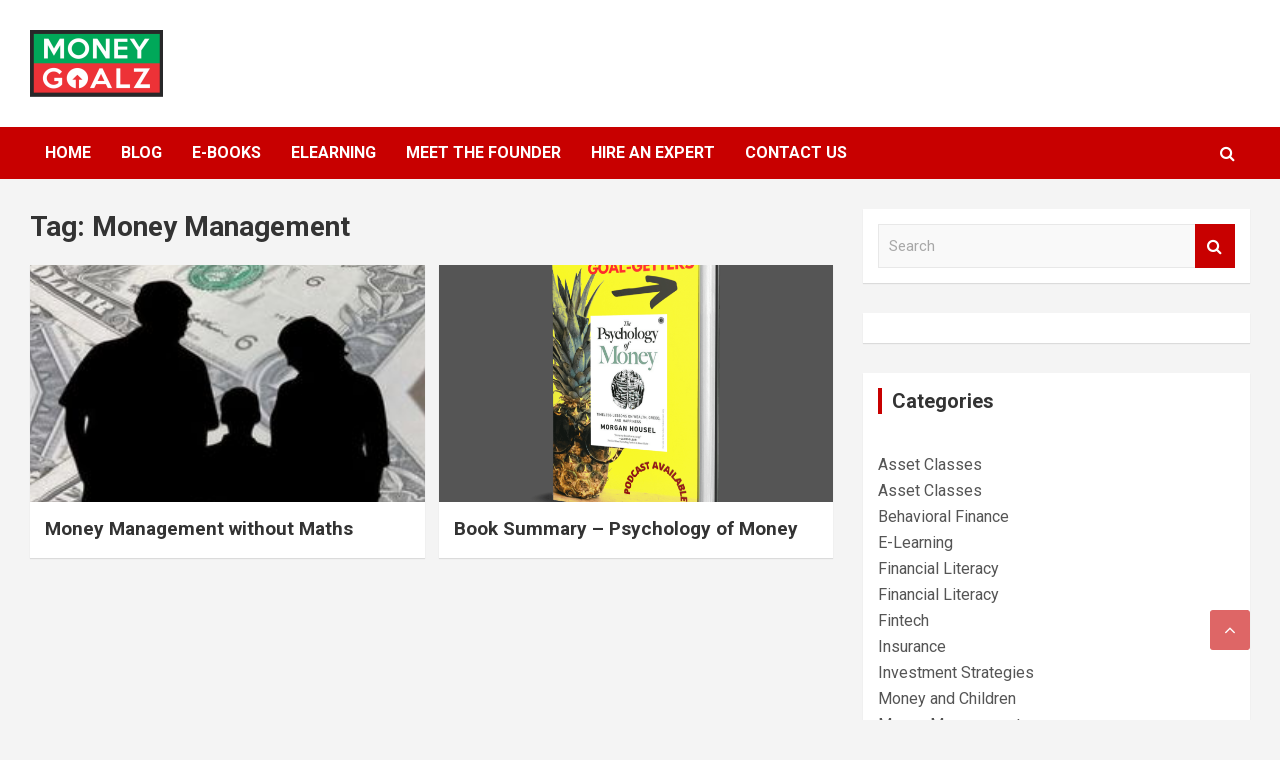

--- FILE ---
content_type: text/html; charset=UTF-8
request_url: https://moneygoalz.com/course-tag/money-management/
body_size: 22765
content:
<!doctype html>
<html lang="en-US">
<head>
	<meta charset="UTF-8">
	<meta name="viewport" content="width=device-width, initial-scale=1, shrink-to-fit=no">
	<link rel="profile" href="https://gmpg.org/xfn/11">

	<!-- Manifest added by SuperPWA - Progressive Web Apps Plugin For WordPress -->
<link rel="manifest" href="/superpwa-manifest.json">
<link rel="prefetch" href="/superpwa-manifest.json">
<meta name="theme-color" content="#e5f1fc">
<!-- / SuperPWA.com -->
<meta name='robots' content='index, follow, max-image-preview:large, max-snippet:-1, max-video-preview:-1' />
	<style>img:is([sizes="auto" i], [sizes^="auto," i]) { contain-intrinsic-size: 3000px 1500px }</style>
	<meta name="dlm-version" content="5.0.20">
            <script data-no-defer="1" data-ezscrex="false" data-cfasync="false" data-pagespeed-no-defer data-cookieconsent="ignore">
                var ctPublicFunctions = {"_ajax_nonce":"82a17a96e0","_rest_nonce":"5314621839","_ajax_url":"\/wp-admin\/admin-ajax.php","_rest_url":"https:\/\/moneygoalz.com\/wp-json\/","data__cookies_type":"none","data__ajax_type":"rest","data__bot_detector_enabled":"1","text__wait_for_decoding":"Decoding the contact data, let us a few seconds to finish. Anti-Spam by CleanTalk","cookiePrefix":"","wprocket_detected":true,"host_url":"moneygoalz.com"}
            </script>
        
            <script data-no-defer="1" data-ezscrex="false" data-cfasync="false" data-pagespeed-no-defer data-cookieconsent="ignore">
                var ctPublic = {"_ajax_nonce":"82a17a96e0","settings__forms__check_internal":"0","settings__forms__check_external":"0","settings__forms__search_test":"1","settings__data__bot_detector_enabled":"1","settings__comments__form_decoration":0,"settings__sfw__anti_crawler":0,"blog_home":"https:\/\/moneygoalz.com\/","pixel__setting":"3","pixel__enabled":true,"pixel__url":"https:\/\/moderate8-v4.cleantalk.org\/pixel\/aa1ff32dc2671261960b8d4100ac44e8.gif","data__email_check_before_post":"1","data__email_check_exist_post":1,"data__cookies_type":"none","data__key_is_ok":true,"data__visible_fields_required":true,"wl_brandname":"Anti-Spam by CleanTalk","wl_brandname_short":"CleanTalk","ct_checkjs_key":"c23683bb8831b2ca5a21184b83fdf6ef413c088e919e4ee67bda918808001442","emailEncoderPassKey":"f6b839306d1ea68f259e1a65f88744f9","bot_detector_forms_excluded":"W10=","advancedCacheExists":true,"varnishCacheExists":false,"wc_ajax_add_to_cart":true}
            </script>
        
	<!-- This site is optimized with the Yoast SEO plugin v24.2 - https://yoast.com/wordpress/plugins/seo/ -->
	<title>Money Management Archives - Money Goalz</title><link rel="stylesheet" href="https://fonts.googleapis.com/css?family=Roboto%3A100%2C100i%2C300%2C300i%2C400%2C400i%2C500%2C500i%2C700%2C700i%2C900%2C900i%7CRoboto%3A100%2C300%2C300i%2C400%2C400i%2C500%2C500i%2C700%2C700i&#038;display=swap" />
	<link rel="canonical" href="https://moneygoalz.com/course-tag/money-management/" />
	<meta property="og:locale" content="en_US" />
	<meta property="og:type" content="article" />
	<meta property="og:title" content="Money Management Archives - Money Goalz" />
	<meta property="og:url" content="https://moneygoalz.com/course-tag/money-management/" />
	<meta property="og:site_name" content="Money Goalz" />
	<meta property="og:image" content="https://moneygoalz.com/wp-content/uploads/2020/09/cropped-Moneygoalz.png" />
	<meta property="og:image:width" content="1269" />
	<meta property="og:image:height" content="652" />
	<meta property="og:image:type" content="image/png" />
	<meta name="twitter:card" content="summary_large_image" />
	<meta name="twitter:site" content="@ReenaSaxena" />
	<script type="application/ld+json" class="yoast-schema-graph">{"@context":"https://schema.org","@graph":[{"@type":"CollectionPage","@id":"https://moneygoalz.com/course-tag/money-management/","url":"https://moneygoalz.com/course-tag/money-management/","name":"Money Management Archives - Money Goalz","isPartOf":{"@id":"https://moneygoalz.com/#website"},"primaryImageOfPage":{"@id":"https://moneygoalz.com/course-tag/money-management/#primaryimage"},"image":{"@id":"https://moneygoalz.com/course-tag/money-management/#primaryimage"},"thumbnailUrl":"https://moneygoalz.com/wp-content/uploads/2022/01/final-mmwm.jpeg","breadcrumb":{"@id":"https://moneygoalz.com/course-tag/money-management/#breadcrumb"},"inLanguage":"en-US"},{"@type":"ImageObject","inLanguage":"en-US","@id":"https://moneygoalz.com/course-tag/money-management/#primaryimage","url":"https://moneygoalz.com/wp-content/uploads/2022/01/final-mmwm.jpeg","contentUrl":"https://moneygoalz.com/wp-content/uploads/2022/01/final-mmwm.jpeg","width":256,"height":256,"caption":"Money Goals"},{"@type":"BreadcrumbList","@id":"https://moneygoalz.com/course-tag/money-management/#breadcrumb","itemListElement":[{"@type":"ListItem","position":1,"name":"Home","item":"https://moneygoalz.com/"},{"@type":"ListItem","position":2,"name":"Money Management"}]},{"@type":"WebSite","@id":"https://moneygoalz.com/#website","url":"https://moneygoalz.com/","name":"Money Goalz","description":"Financial Literacy for All","publisher":{"@id":"https://moneygoalz.com/#organization"},"potentialAction":[{"@type":"SearchAction","target":{"@type":"EntryPoint","urlTemplate":"https://moneygoalz.com/?s={search_term_string}"},"query-input":{"@type":"PropertyValueSpecification","valueRequired":true,"valueName":"search_term_string"}}],"inLanguage":"en-US"},{"@type":"Organization","@id":"https://moneygoalz.com/#organization","name":"Moneygoalz","url":"https://moneygoalz.com/","logo":{"@type":"ImageObject","inLanguage":"en-US","@id":"https://moneygoalz.com/#/schema/logo/image/","url":"https://moneygoalz.com/wp-content/uploads/2019/08/cropped-preview-1-1.jpg","contentUrl":"https://moneygoalz.com/wp-content/uploads/2019/08/cropped-preview-1-1.jpg","width":133,"height":67,"caption":"Moneygoalz"},"image":{"@id":"https://moneygoalz.com/#/schema/logo/image/"},"sameAs":["https://www.facebook.com/groups/FinancialPlanningatMoneyGoalz","https://x.com/ReenaSaxena","https://www.instagram.com/moneygoalz.reena/","https://www.linkedin.com/in/reenasaxena/","https://www.youtube.com/channel/UCxlTuQlsasBXmX6R4vqI2aQ"]}]}</script>
	<!-- / Yoast SEO plugin. -->


<link rel='dns-prefetch' href='//moderate.cleantalk.org' />
<link rel='dns-prefetch' href='//cdnjs.cloudflare.com' />
<link rel='dns-prefetch' href='//www.googletagmanager.com' />
<link rel='dns-prefetch' href='//fonts.googleapis.com' />
<link href='https://fonts.gstatic.com' crossorigin rel='preconnect' />
<link rel="alternate" type="application/rss+xml" title="Money Goalz &raquo; Feed" href="https://moneygoalz.com/feed/" />
<link rel="alternate" type="application/rss+xml" title="Money Goalz &raquo; Comments Feed" href="https://moneygoalz.com/comments/feed/" />
<link rel="alternate" type="application/rss+xml" title="Money Goalz &raquo; Money Management Tag Feed" href="https://moneygoalz.com/course-tag/money-management/feed/" />
<style id='wp-emoji-styles-inline-css' type='text/css'>

	img.wp-smiley, img.emoji {
		display: inline !important;
		border: none !important;
		box-shadow: none !important;
		height: 1em !important;
		width: 1em !important;
		margin: 0 0.07em !important;
		vertical-align: -0.1em !important;
		background: none !important;
		padding: 0 !important;
	}
</style>
<link rel='stylesheet' id='wp-block-library-css' href='https://moneygoalz.com/wp-includes/css/dist/block-library/style.min.css?ver=6.7.1' type='text/css' media='all' />
<link rel='stylesheet' id='wp-components-css' href='https://moneygoalz.com/wp-includes/css/dist/components/style.min.css?ver=6.7.1' type='text/css' media='all' />
<link rel='stylesheet' id='wp-preferences-css' href='https://moneygoalz.com/wp-includes/css/dist/preferences/style.min.css?ver=6.7.1' type='text/css' media='all' />
<link rel='stylesheet' id='wp-block-editor-css' href='https://moneygoalz.com/wp-includes/css/dist/block-editor/style.min.css?ver=6.7.1' type='text/css' media='all' />
<link rel='stylesheet' id='wp-reusable-blocks-css' href='https://moneygoalz.com/wp-includes/css/dist/reusable-blocks/style.min.css?ver=6.7.1' type='text/css' media='all' />
<link rel='stylesheet' id='wp-patterns-css' href='https://moneygoalz.com/wp-includes/css/dist/patterns/style.min.css?ver=6.7.1' type='text/css' media='all' />
<link rel='stylesheet' id='wp-editor-css' href='https://moneygoalz.com/wp-includes/css/dist/editor/style.min.css?ver=6.7.1' type='text/css' media='all' />
<link rel='stylesheet' id='sjb_shortcode_block-cgb-style-css-css' href='https://moneygoalz.com/wp-content/plugins/simple-job-board/sjb-block/dist/blocks.style.build.css' type='text/css' media='all' />
<link data-minify="1" rel='stylesheet' id='wc-blocks-vendors-style-css' href='https://moneygoalz.com/wp-content/cache/min/1/wp-content/plugins/woocommerce/packages/woocommerce-blocks/build/wc-blocks-vendors-style-5e85e06a721b78002de44b814e0c8f54.css' type='text/css' media='all' />
<link data-minify="1" rel='stylesheet' id='wc-blocks-style-css' href='https://moneygoalz.com/wp-content/cache/min/1/wp-content/plugins/woocommerce/packages/woocommerce-blocks/build/wc-blocks-style-03019d5f681ea4e386dcfa50a992f8ff.css' type='text/css' media='all' />
<style id='classic-theme-styles-inline-css' type='text/css'>
/*! This file is auto-generated */
.wp-block-button__link{color:#fff;background-color:#32373c;border-radius:9999px;box-shadow:none;text-decoration:none;padding:calc(.667em + 2px) calc(1.333em + 2px);font-size:1.125em}.wp-block-file__button{background:#32373c;color:#fff;text-decoration:none}
</style>
<style id='global-styles-inline-css' type='text/css'>
:root{--wp--preset--aspect-ratio--square: 1;--wp--preset--aspect-ratio--4-3: 4/3;--wp--preset--aspect-ratio--3-4: 3/4;--wp--preset--aspect-ratio--3-2: 3/2;--wp--preset--aspect-ratio--2-3: 2/3;--wp--preset--aspect-ratio--16-9: 16/9;--wp--preset--aspect-ratio--9-16: 9/16;--wp--preset--color--black: #000000;--wp--preset--color--cyan-bluish-gray: #abb8c3;--wp--preset--color--white: #ffffff;--wp--preset--color--pale-pink: #f78da7;--wp--preset--color--vivid-red: #cf2e2e;--wp--preset--color--luminous-vivid-orange: #ff6900;--wp--preset--color--luminous-vivid-amber: #fcb900;--wp--preset--color--light-green-cyan: #7bdcb5;--wp--preset--color--vivid-green-cyan: #00d084;--wp--preset--color--pale-cyan-blue: #8ed1fc;--wp--preset--color--vivid-cyan-blue: #0693e3;--wp--preset--color--vivid-purple: #9b51e0;--wp--preset--gradient--vivid-cyan-blue-to-vivid-purple: linear-gradient(135deg,rgba(6,147,227,1) 0%,rgb(155,81,224) 100%);--wp--preset--gradient--light-green-cyan-to-vivid-green-cyan: linear-gradient(135deg,rgb(122,220,180) 0%,rgb(0,208,130) 100%);--wp--preset--gradient--luminous-vivid-amber-to-luminous-vivid-orange: linear-gradient(135deg,rgba(252,185,0,1) 0%,rgba(255,105,0,1) 100%);--wp--preset--gradient--luminous-vivid-orange-to-vivid-red: linear-gradient(135deg,rgba(255,105,0,1) 0%,rgb(207,46,46) 100%);--wp--preset--gradient--very-light-gray-to-cyan-bluish-gray: linear-gradient(135deg,rgb(238,238,238) 0%,rgb(169,184,195) 100%);--wp--preset--gradient--cool-to-warm-spectrum: linear-gradient(135deg,rgb(74,234,220) 0%,rgb(151,120,209) 20%,rgb(207,42,186) 40%,rgb(238,44,130) 60%,rgb(251,105,98) 80%,rgb(254,248,76) 100%);--wp--preset--gradient--blush-light-purple: linear-gradient(135deg,rgb(255,206,236) 0%,rgb(152,150,240) 100%);--wp--preset--gradient--blush-bordeaux: linear-gradient(135deg,rgb(254,205,165) 0%,rgb(254,45,45) 50%,rgb(107,0,62) 100%);--wp--preset--gradient--luminous-dusk: linear-gradient(135deg,rgb(255,203,112) 0%,rgb(199,81,192) 50%,rgb(65,88,208) 100%);--wp--preset--gradient--pale-ocean: linear-gradient(135deg,rgb(255,245,203) 0%,rgb(182,227,212) 50%,rgb(51,167,181) 100%);--wp--preset--gradient--electric-grass: linear-gradient(135deg,rgb(202,248,128) 0%,rgb(113,206,126) 100%);--wp--preset--gradient--midnight: linear-gradient(135deg,rgb(2,3,129) 0%,rgb(40,116,252) 100%);--wp--preset--font-size--small: 13px;--wp--preset--font-size--medium: 20px;--wp--preset--font-size--large: 36px;--wp--preset--font-size--x-large: 42px;--wp--preset--spacing--20: 0.44rem;--wp--preset--spacing--30: 0.67rem;--wp--preset--spacing--40: 1rem;--wp--preset--spacing--50: 1.5rem;--wp--preset--spacing--60: 2.25rem;--wp--preset--spacing--70: 3.38rem;--wp--preset--spacing--80: 5.06rem;--wp--preset--shadow--natural: 6px 6px 9px rgba(0, 0, 0, 0.2);--wp--preset--shadow--deep: 12px 12px 50px rgba(0, 0, 0, 0.4);--wp--preset--shadow--sharp: 6px 6px 0px rgba(0, 0, 0, 0.2);--wp--preset--shadow--outlined: 6px 6px 0px -3px rgba(255, 255, 255, 1), 6px 6px rgba(0, 0, 0, 1);--wp--preset--shadow--crisp: 6px 6px 0px rgba(0, 0, 0, 1);}:where(.is-layout-flex){gap: 0.5em;}:where(.is-layout-grid){gap: 0.5em;}body .is-layout-flex{display: flex;}.is-layout-flex{flex-wrap: wrap;align-items: center;}.is-layout-flex > :is(*, div){margin: 0;}body .is-layout-grid{display: grid;}.is-layout-grid > :is(*, div){margin: 0;}:where(.wp-block-columns.is-layout-flex){gap: 2em;}:where(.wp-block-columns.is-layout-grid){gap: 2em;}:where(.wp-block-post-template.is-layout-flex){gap: 1.25em;}:where(.wp-block-post-template.is-layout-grid){gap: 1.25em;}.has-black-color{color: var(--wp--preset--color--black) !important;}.has-cyan-bluish-gray-color{color: var(--wp--preset--color--cyan-bluish-gray) !important;}.has-white-color{color: var(--wp--preset--color--white) !important;}.has-pale-pink-color{color: var(--wp--preset--color--pale-pink) !important;}.has-vivid-red-color{color: var(--wp--preset--color--vivid-red) !important;}.has-luminous-vivid-orange-color{color: var(--wp--preset--color--luminous-vivid-orange) !important;}.has-luminous-vivid-amber-color{color: var(--wp--preset--color--luminous-vivid-amber) !important;}.has-light-green-cyan-color{color: var(--wp--preset--color--light-green-cyan) !important;}.has-vivid-green-cyan-color{color: var(--wp--preset--color--vivid-green-cyan) !important;}.has-pale-cyan-blue-color{color: var(--wp--preset--color--pale-cyan-blue) !important;}.has-vivid-cyan-blue-color{color: var(--wp--preset--color--vivid-cyan-blue) !important;}.has-vivid-purple-color{color: var(--wp--preset--color--vivid-purple) !important;}.has-black-background-color{background-color: var(--wp--preset--color--black) !important;}.has-cyan-bluish-gray-background-color{background-color: var(--wp--preset--color--cyan-bluish-gray) !important;}.has-white-background-color{background-color: var(--wp--preset--color--white) !important;}.has-pale-pink-background-color{background-color: var(--wp--preset--color--pale-pink) !important;}.has-vivid-red-background-color{background-color: var(--wp--preset--color--vivid-red) !important;}.has-luminous-vivid-orange-background-color{background-color: var(--wp--preset--color--luminous-vivid-orange) !important;}.has-luminous-vivid-amber-background-color{background-color: var(--wp--preset--color--luminous-vivid-amber) !important;}.has-light-green-cyan-background-color{background-color: var(--wp--preset--color--light-green-cyan) !important;}.has-vivid-green-cyan-background-color{background-color: var(--wp--preset--color--vivid-green-cyan) !important;}.has-pale-cyan-blue-background-color{background-color: var(--wp--preset--color--pale-cyan-blue) !important;}.has-vivid-cyan-blue-background-color{background-color: var(--wp--preset--color--vivid-cyan-blue) !important;}.has-vivid-purple-background-color{background-color: var(--wp--preset--color--vivid-purple) !important;}.has-black-border-color{border-color: var(--wp--preset--color--black) !important;}.has-cyan-bluish-gray-border-color{border-color: var(--wp--preset--color--cyan-bluish-gray) !important;}.has-white-border-color{border-color: var(--wp--preset--color--white) !important;}.has-pale-pink-border-color{border-color: var(--wp--preset--color--pale-pink) !important;}.has-vivid-red-border-color{border-color: var(--wp--preset--color--vivid-red) !important;}.has-luminous-vivid-orange-border-color{border-color: var(--wp--preset--color--luminous-vivid-orange) !important;}.has-luminous-vivid-amber-border-color{border-color: var(--wp--preset--color--luminous-vivid-amber) !important;}.has-light-green-cyan-border-color{border-color: var(--wp--preset--color--light-green-cyan) !important;}.has-vivid-green-cyan-border-color{border-color: var(--wp--preset--color--vivid-green-cyan) !important;}.has-pale-cyan-blue-border-color{border-color: var(--wp--preset--color--pale-cyan-blue) !important;}.has-vivid-cyan-blue-border-color{border-color: var(--wp--preset--color--vivid-cyan-blue) !important;}.has-vivid-purple-border-color{border-color: var(--wp--preset--color--vivid-purple) !important;}.has-vivid-cyan-blue-to-vivid-purple-gradient-background{background: var(--wp--preset--gradient--vivid-cyan-blue-to-vivid-purple) !important;}.has-light-green-cyan-to-vivid-green-cyan-gradient-background{background: var(--wp--preset--gradient--light-green-cyan-to-vivid-green-cyan) !important;}.has-luminous-vivid-amber-to-luminous-vivid-orange-gradient-background{background: var(--wp--preset--gradient--luminous-vivid-amber-to-luminous-vivid-orange) !important;}.has-luminous-vivid-orange-to-vivid-red-gradient-background{background: var(--wp--preset--gradient--luminous-vivid-orange-to-vivid-red) !important;}.has-very-light-gray-to-cyan-bluish-gray-gradient-background{background: var(--wp--preset--gradient--very-light-gray-to-cyan-bluish-gray) !important;}.has-cool-to-warm-spectrum-gradient-background{background: var(--wp--preset--gradient--cool-to-warm-spectrum) !important;}.has-blush-light-purple-gradient-background{background: var(--wp--preset--gradient--blush-light-purple) !important;}.has-blush-bordeaux-gradient-background{background: var(--wp--preset--gradient--blush-bordeaux) !important;}.has-luminous-dusk-gradient-background{background: var(--wp--preset--gradient--luminous-dusk) !important;}.has-pale-ocean-gradient-background{background: var(--wp--preset--gradient--pale-ocean) !important;}.has-electric-grass-gradient-background{background: var(--wp--preset--gradient--electric-grass) !important;}.has-midnight-gradient-background{background: var(--wp--preset--gradient--midnight) !important;}.has-small-font-size{font-size: var(--wp--preset--font-size--small) !important;}.has-medium-font-size{font-size: var(--wp--preset--font-size--medium) !important;}.has-large-font-size{font-size: var(--wp--preset--font-size--large) !important;}.has-x-large-font-size{font-size: var(--wp--preset--font-size--x-large) !important;}
:where(.wp-block-post-template.is-layout-flex){gap: 1.25em;}:where(.wp-block-post-template.is-layout-grid){gap: 1.25em;}
:where(.wp-block-columns.is-layout-flex){gap: 2em;}:where(.wp-block-columns.is-layout-grid){gap: 2em;}
:root :where(.wp-block-pullquote){font-size: 1.5em;line-height: 1.6;}
</style>
<link rel='stylesheet' id='ct_public_css-css' href='https://moneygoalz.com/wp-content/plugins/cleantalk-spam-protect/css/cleantalk-public.min.css?ver=6.48' type='text/css' media='all' />
<link rel='stylesheet' id='ct_email_decoder_css-css' href='https://moneygoalz.com/wp-content/plugins/cleantalk-spam-protect/css/cleantalk-email-decoder.min.css?ver=6.48' type='text/css' media='all' />
<link data-minify="1" rel='stylesheet' id='cookie-law-info-css' href='https://moneygoalz.com/wp-content/cache/min/1/wp-content/plugins/cookie-law-info/legacy/public/css/cookie-law-info-public-ed98111b873ed02fd0a6c4aada557223.css' type='text/css' media='all' />
<link data-minify="1" rel='stylesheet' id='cookie-law-info-gdpr-css' href='https://moneygoalz.com/wp-content/cache/min/1/wp-content/plugins/cookie-law-info/legacy/public/css/cookie-law-info-gdpr-33d59b02c969e047ed22f7730de62d38.css' type='text/css' media='all' />

<link data-minify="1" rel='stylesheet' id='sjb-fontawesome-css' href='https://moneygoalz.com/wp-content/cache/min/1/wp-content/plugins/simple-job-board/includes/css/font-awesome.min-a09e5f2d49a6dae3a9fc1bd8939e5a50.css' type='text/css' media='all' />
<link data-minify="1" rel='stylesheet' id='simple-job-board-jquery-ui-css' href='https://moneygoalz.com/wp-content/cache/min/1/wp-content/plugins/simple-job-board/public/css/jquery-ui-50efaa05788edbddc033f354baa34544.css' type='text/css' media='all' />
<link data-minify="1" rel='stylesheet' id='simple-job-board-frontend-css' href='https://moneygoalz.com/wp-content/cache/min/1/wp-content/plugins/simple-job-board/public/css/simple-job-board-public-08eb4d8733f5ad688290b9d267662987.css' type='text/css' media='all' />
<link data-minify="1" rel='stylesheet' id='tutor-icon-css' href='https://moneygoalz.com/wp-content/cache/min/1/wp-content/plugins/tutor/assets/css/tutor-icon.min-000167e19fc89666092add30b829ace6.css' type='text/css' media='all' />
<link rel='stylesheet' id='tutor-css' href='https://moneygoalz.com/wp-content/plugins/tutor/assets/css/tutor.min.css?ver=3.1.0' type='text/css' media='all' />
<link rel='stylesheet' id='tutor-frontend-css' href='https://moneygoalz.com/wp-content/plugins/tutor/assets/css/tutor-front.min.css?ver=3.1.0' type='text/css' media='all' />
<style id='tutor-frontend-inline-css' type='text/css'>
.mce-notification.mce-notification-error{display: none !important;}
:root{--tutor-color-primary-hover:#c80000;--tutor-color-primary-hover-rgb:200, 0, 0;--tutor-body-color:#333333;--tutor-body-color-rgb:51, 51, 51;--tutor-border-color:#E3E5EB;--tutor-border-color-rgb:227, 229, 235;--tutor-color-gray:#CDCFD5;--tutor-color-gray-rgb:205, 207, 213;}
</style>
<link data-minify="1" rel='stylesheet' id='woocommerce-layout-css' href='https://moneygoalz.com/wp-content/cache/min/1/wp-content/plugins/woocommerce/assets/css/woocommerce-layout-f23ab6b892da5e878be8cb4221a73d36.css' type='text/css' media='all' />
<link rel='stylesheet' id='woocommerce-smallscreen-css' href='https://moneygoalz.com/wp-content/plugins/woocommerce/assets/css/woocommerce-smallscreen.css?ver=6.7.0' type='text/css' media='only screen and (max-width: 768px)' />
<link data-minify="1" rel='stylesheet' id='woocommerce-general-css' href='https://moneygoalz.com/wp-content/cache/min/1/wp-content/plugins/woocommerce/assets/css/woocommerce-46f91d4fdb392f628f1f014f0a0b924f.css' type='text/css' media='all' />
<style id='woocommerce-inline-inline-css' type='text/css'>
.woocommerce form .form-row .required { visibility: visible; }
</style>
<link data-minify="1" rel='stylesheet' id='woo-checkout-for-digital-goods-css' href='https://moneygoalz.com/wp-content/cache/min/1/wp-content/plugins/woo-checkout-for-digital-goods/public/css/woo-checkout-for-digital-goods-public-0897f0cb359716cc46613a19ea1af7a5.css' type='text/css' media='all' />
<link rel='stylesheet' id='bootstrap-style-css' href='https://moneygoalz.com/wp-content/themes/newscard/assets/library/bootstrap/css/bootstrap.min.css?ver=4.0.0' type='text/css' media='all' />
<link data-minify="1" rel='stylesheet' id='font-awesome-style-css' href='https://moneygoalz.com/wp-content/cache/min/1/wp-content/themes/newscard/assets/library/font-awesome/css/font-awesome-6a2edaca98633936a78cc0443a3e9a12.css' type='text/css' media='all' />

<link data-minify="1" rel='stylesheet' id='newscard-style-css' href='https://moneygoalz.com/wp-content/cache/min/1/wp-content/themes/newscard/style-29a91ec2fe48349a85a25d5a6b449217.css' type='text/css' media='all' />
<link data-minify="1" rel='stylesheet' id='heateor_sss_frontend_css-css' href='https://moneygoalz.com/wp-content/cache/min/1/wp-content/plugins/sassy-social-share/public/css/sassy-social-share-public-8c2413dca63dd6547ef0e1647e52a509.css' type='text/css' media='all' />
<style id='heateor_sss_frontend_css-inline-css' type='text/css'>
.heateor_sss_button_instagram span.heateor_sss_svg,a.heateor_sss_instagram span.heateor_sss_svg{background:radial-gradient(circle at 30% 107%,#fdf497 0,#fdf497 5%,#fd5949 45%,#d6249f 60%,#285aeb 90%)}.heateor_sss_horizontal_sharing .heateor_sss_svg,.heateor_sss_standard_follow_icons_container .heateor_sss_svg{color:#fff;border-width:0px;border-style:solid;border-color:transparent}.heateor_sss_horizontal_sharing .heateorSssTCBackground{color:#666}.heateor_sss_horizontal_sharing span.heateor_sss_svg:hover,.heateor_sss_standard_follow_icons_container span.heateor_sss_svg:hover{border-color:transparent;}.heateor_sss_vertical_sharing span.heateor_sss_svg,.heateor_sss_floating_follow_icons_container span.heateor_sss_svg{color:#fff;border-width:0px;border-style:solid;border-color:transparent;}.heateor_sss_vertical_sharing .heateorSssTCBackground{color:#666;}.heateor_sss_vertical_sharing span.heateor_sss_svg:hover,.heateor_sss_floating_follow_icons_container span.heateor_sss_svg:hover{border-color:transparent;}div.heateor_sss_vertical_sharing svg{height:70%;margin-top:6px}div.heateor_sss_vertical_sharing .heateor_sss_square_count{line-height:15.2px;}@media screen and (max-width:783px) {.heateor_sss_vertical_sharing{display:none!important}}
</style>
<link data-minify="1" rel='stylesheet' id='font-awesome-css' href='https://moneygoalz.com/wp-content/cache/min/1/wp-content/plugins/elementor/assets/lib/font-awesome/css/font-awesome.min-1b8ebf1bf24b96045eaaed184f9bb1d4.css' type='text/css' media='all' />
<link data-minify="1" rel='stylesheet' id='popupaoc-public-style-css' href='https://moneygoalz.com/wp-content/cache/min/1/wp-content/plugins/popup-anything-on-click/assets/css/popupaoc-public-11726ac77199e569023055587e5ea2b5.css' type='text/css' media='all' />


<script type="text/javascript" src="https://moneygoalz.com/wp-includes/js/jquery/jquery.min.js?ver=3.7.1" id="jquery-core-js"></script>
<script data-rocketlazyloadscript='[data-uri]' type="text/javascript" id="cookie-law-info-js-extra"></script>
<script data-rocketlazyloadscript='https://moneygoalz.com/wp-content/plugins/cookie-law-info/legacy/public/js/cookie-law-info-public.js?ver=3.2.8' type="text/javascript"  id="cookie-law-info-js"></script>

<!--[if lt IE 9]>
<script type="text/javascript" src="https://moneygoalz.com/wp-content/themes/newscard/assets/js/html5.js?ver=3.7.3" id="html5-js"></script>
<![endif]-->

<!-- Google tag (gtag.js) snippet added by Site Kit -->

<!-- Google Analytics snippet added by Site Kit -->
<script data-rocketlazyloadscript='https://www.googletagmanager.com/gtag/js?id=G-7QK6KPEE2Y' type="text/javascript"  id="google_gtagjs-js" async></script>
<script data-rocketlazyloadscript='[data-uri]' type="text/javascript" id="google_gtagjs-js-after"></script>

<!-- End Google tag (gtag.js) snippet added by Site Kit -->
<link rel="https://api.w.org/" href="https://moneygoalz.com/wp-json/" /><link rel="alternate" title="JSON" type="application/json" href="https://moneygoalz.com/wp-json/wp/v2/course-tag/512" /><link rel="EditURI" type="application/rsd+xml" title="RSD" href="https://moneygoalz.com/xmlrpc.php?rsd" />
<meta name="generator" content="WordPress 6.7.1" />
<meta name="generator" content="TutorLMS 3.1.0" />
<meta name="generator" content="WooCommerce 6.7.0" />
<meta name="generator" content="Site Kit by Google 1.144.0" /><!-- Global site tag (gtag.js) - Google Analytics -->
<script data-rocketlazyloadscript='https://www.googletagmanager.com/gtag/js?id=UA-145373107-1' async ></script>
<script data-rocketlazyloadscript='[data-uri]' ></script>

<meta name="google-site-verification" content="jvLnWMaB1vY88W-QyMvWvwhsS0XYSycUpQtQARcR9Ho" />

<!-- Google Tag Manager -->
<script data-rocketlazyloadscript='[data-uri]' ></script>
<!-- End Google Tag Manager -->

<script data-rocketlazyloadscript='https://pagead2.googlesyndication.com/pagead/js/adsbygoogle.js' data-ad-client="ca-pub-6147647984446642" async ></script>            
            	<noscript><style>.woocommerce-product-gallery{ opacity: 1 !important; }</style></noscript>
	
<!-- Google AdSense meta tags added by Site Kit -->
<meta name="google-adsense-platform-account" content="ca-host-pub-2644536267352236">
<meta name="google-adsense-platform-domain" content="sitekit.withgoogle.com">
<!-- End Google AdSense meta tags added by Site Kit -->
<meta name="generator" content="Elementor 3.18.3; features: e_dom_optimization, e_optimized_assets_loading, e_optimized_css_loading, additional_custom_breakpoints, block_editor_assets_optimize, e_image_loading_optimization; settings: css_print_method-external, google_font-enabled, font_display-auto">
      <meta name="onesignal" content="wordpress-plugin"/>
            
		<style type="text/css">
					.site-title,
			.site-description {
				position: absolute;
				clip: rect(1px, 1px, 1px, 1px);
			}
				</style>
		<link rel="icon" href="https://moneygoalz.com/wp-content/uploads/2019/09/cropped-IMG_20190928_153330-32x32.jpg" sizes="32x32" />
<link rel="icon" href="https://moneygoalz.com/wp-content/uploads/2019/09/cropped-IMG_20190928_153330-192x192.jpg" sizes="192x192" />
<link rel="apple-touch-icon" href="https://moneygoalz.com/wp-content/uploads/2019/09/cropped-IMG_20190928_153330-180x180.jpg" />
<meta name="msapplication-TileImage" content="https://moneygoalz.com/wp-content/uploads/2019/09/cropped-IMG_20190928_153330-270x270.jpg" />
		<style type="text/css" id="wp-custom-css">
			#bitnami-banner {display:none;}
/*** Single Posts - Body & Title ***/
.entry-content p {
    line-height: 1.8;
    margin-bottom: 15px;
    font-family: AriaL;
	  font-weight:300;
		color: #000;
    font-size: 14px;
	}
	
.tutor-course-loop-meta>div {
    display: none;
}
#tutor_course_widget-4{
	display:flex;
	justify-content:space-between;
	flex-wrap:wrap;
}
#tutor_course_widget-5{
	display:flex;
	flex-wrap:wrap;
}
.tutor-widget-course-loop{
	flex-basis: 30%;
	margin-top: 30px;
	background: #fff;
  box-shadow: 1px 1px 5px #dedddd;
}
h2.widget-title{
	position: absolute;
}
.tutor-course-header {
    height: 200px;
}
.tutor-course-loop-title h2{
	  overflow: hidden;
    text-overflow: ellipsis;
    white-space: nowrap;
    width: 230px;
}
#tutor_course_widget-4, #tutor_course_widget-5{
	background: #F4F4F4;
}
.owl-carousel {
	display: block;
}
.widget ul{
	margin-top:40px;
}
.tutor-widget-course-5792{
	margin-left: 10px;
}
.product {
	  display: flex;
    flex-direction: column;
}
.woocommerce-page .entry-summary .product_meta .sku_wrapper{
	display:none!important;
}

.woocommerce #content div.product div.summary, .woocommerce div.product div.summary, .woocommerce-page #content div.product div.summary, .woocommerce-page div.product div.summary{
	width:100%!important
}

.woocommerce div.product form.cart .button {
   margin-left: 10px!important;
}

.popupaoc-button {
  background: #0c5d20!important;
	border-radius: 25px!important;
}

.wc-block-grid__product .wc-block-grid__product-title {
   font-size: 14px!important;
}

.woocommerce ul.products li.product .woocommerce-loop-product__title{
	font-size:14px!important;
}
}
.main-navigation a {
    color: #ffffff;
    display: block;
    padding: 15px;
    font-weight: 600;
    font-size: 16px;
}

.top-stories-bar {
    background-color: #ffffff;
    position: relative;
    overflow: hidden;
    font-weight: 600;
    box-shadow: 0 1px 0 rgb(0 0 0 / 7%);
    -webkit-box-shadow: 0 1px 0 rgb(0 0 0 / 7%);
    -moz-box-shadow: 0 1px 0 rgba(0, 0, 0, 0.07);
}
body, input, textarea, select {
    color: #555555;
    font: 16px 'Roboto', sans-serif;
    line-height: 1.4;
    word-wrap: break-word;
		</style>
		<noscript><style id="rocket-lazyload-nojs-css">.rll-youtube-player, [data-lazy-src]{display:none !important;}</style></noscript></head>

<body class="archive tax-course-tag term-money-management term-512 wp-custom-logo theme-body theme-newscard newscard tutor-lms woocommerce-no-js hfeed elementor-default elementor-kit-4559">
<!-- Google Tag Manager (noscript) -->
<noscript><iframe src="https://www.googletagmanager.com/ns.html?id=GTM-NXDBB8X"
height="0" width="0" style="display:none;visibility:hidden"></iframe></noscript>
<!-- End Google Tag Manager (noscript) -->
<div id="page" class="site">
	<a class="skip-link screen-reader-text" href="#content">Skip to content</a>
	
	<header id="masthead" class="site-header">
				<nav class="navbar navbar-expand-lg d-block">
			<div class="navbar-head" >
				<div class="container">
					<div class="row navbar-head-row align-items-center">
						<div class="col-lg-4">
							<div class="site-branding navbar-brand">
								<a href="https://moneygoalz.com/" class="custom-logo-link" rel="home"><img width="133" height="67" src="data:image/svg+xml,%3Csvg%20xmlns='http://www.w3.org/2000/svg'%20viewBox='0%200%20133%2067'%3E%3C/svg%3E" class="custom-logo" alt="Money Goalz" decoding="async" data-lazy-src="https://moneygoalz.com/wp-content/uploads/2020/10/moneygoalz.com_.png" /><noscript><img width="133" height="67" src="https://moneygoalz.com/wp-content/uploads/2020/10/moneygoalz.com_.png" class="custom-logo" alt="Money Goalz" decoding="async" /></noscript></a>									<h2 class="site-title"><a href="https://moneygoalz.com/" rel="home">Money Goalz</a></h2>
																	<p class="site-description">Financial Literacy for All</p>
															</div><!-- .site-branding .navbar-brand -->
						</div>
											</div><!-- .row -->
				</div><!-- .container -->
			</div><!-- .navbar-head -->
			<div class="navigation-bar">
				<div class="navigation-bar-top">
					<div class="container">
						<button class="navbar-toggler menu-toggle" type="button" data-toggle="collapse" data-target="#navbarCollapse" aria-controls="navbarCollapse" aria-expanded="false" aria-label="Toggle navigation"></button>
						<span class="search-toggle"></span>
					</div><!-- .container -->
					<div class="search-bar">
						<div class="container">
							<div class="search-block off">
								<form action="https://moneygoalz.com/" method="get" class="search-form">
	<label class="assistive-text"> Search </label>
	<div class="input-group">
		<input type="search" value="" placeholder="Search" class="form-control s" name="s">
		<div class="input-group-prepend">
			<button class="btn btn-theme">Search</button>
		</div>
	</div>
<label class="apbct_special_field" id="apbct_label_id22810" for="apbct__email_id__search_form_22810">22810</label><input
            id="apbct__email_id__search_form_22810"
            class="apbct_special_field apbct__email_id__search_form"
            name="apbct__email_id__search_form_22810"
            type="text" size="30" maxlength="200" autocomplete="off"
            value="22810" apbct_event_id="22810"
            /><input id="apbct_submit_id__search_form_22810" 
            class="apbct_special_field apbct__email_id__search_form" name="apbct_submit_id__search_form_22810"  
            type="submit" size="30" maxlength="200" value="22810" /></form><!-- .search-form -->
							</div><!-- .search-box -->
						</div><!-- .container -->
					</div><!-- .search-bar -->
				</div><!-- .navigation-bar-top -->
				<div class="navbar-main">
					<div class="container">
						<div class="collapse navbar-collapse" id="navbarCollapse">
							<div id="site-navigation" class="main-navigation nav-uppercase" role="navigation">
								<ul class="nav-menu navbar-nav d-lg-block"><li id="menu-item-4647" class="menu-item menu-item-type-post_type menu-item-object-page menu-item-home menu-item-4647"><a href="https://moneygoalz.com/" onClick="return true">HOME</a></li>
<li id="menu-item-4648" class="menu-item menu-item-type-post_type menu-item-object-page current_page_parent menu-item-4648"><a href="https://moneygoalz.com/financial-literacy-matters/" onClick="return true">BLOG</a></li>
<li id="menu-item-6077" class="menu-item menu-item-type-post_type menu-item-object-page menu-item-6077"><a href="https://moneygoalz.com/ebooks-online-for-self-development/" onClick="return true">E-BOOKS</a></li>
<li id="menu-item-4811" class="menu-item menu-item-type-post_type menu-item-object-page menu-item-4811"><a href="https://moneygoalz.com/e-learning-courses/" onClick="return true">ELEARNING</a></li>
<li id="menu-item-6166" class="menu-item menu-item-type-post_type menu-item-object-page menu-item-6166"><a href="https://moneygoalz.com/reena-saxena-founder-moneygoalz-financial-literacy-mission/" onClick="return true">MEET THE FOUNDER</a></li>
<li id="menu-item-4906" class="menu-item menu-item-type-post_type menu-item-object-page menu-item-4906"><a href="https://moneygoalz.com/find-a-financial-advisor-or-certified-financial-planner-or-financial-coach-to-achieve-your-financial-goals/" onClick="return true">HIRE AN EXPERT</a></li>
<li id="menu-item-4651" class="menu-item menu-item-type-post_type menu-item-object-page menu-item-4651"><a href="https://moneygoalz.com/contact-us/" onClick="return true">Contact Us</a></li>
</ul>							</div><!-- #site-navigation .main-navigation -->
						</div><!-- .navbar-collapse -->
						<div class="nav-search">
							<span class="search-toggle"></span>
						</div><!-- .nav-search -->
					</div><!-- .container -->
				</div><!-- .navbar-main -->
			</div><!-- .navigation-bar -->
		</nav><!-- .navbar -->

		
		
			</header><!-- #masthead -->
	<div id="content" class="site-content ">
		<div class="container">
							<div class="row justify-content-center site-content-row">
			<div id="primary" class="col-lg-8 content-area">		<main id="main" class="site-main">

			
				<header class="page-header">
					<h1 class="page-title">Tag: <span>Money Management</span></h1>				</header><!-- .page-header -->

				<div class="row gutter-parent-14 post-wrap">
						<div class="col-sm-6 col-xxl-4 post-col">
	<div class="post-6763 courses type-courses status-publish has-post-thumbnail hentry course-category-behavioral-finance course-tag-behavioral-finance course-tag-behaviour-management course-tag-couple-goals course-tag-difficult-conversations course-tag-estate-planning course-tag-expectations course-tag-family-goals course-tag-financial-fidelity course-tag-financial-goals course-tag-health-goals course-tag-money-goals course-tag-money-habits course-tag-money-management course-tag-money-mindset course-tag-money-psychology course-tag-moneytalks course-tag-parenting-goals course-tag-psychology-of-money course-tag-relationships course-tag-wealth-creation course-tag-will">

		
				<figure class="post-featured-image post-img-wrap">
					<a data-bg="https://moneygoalz.com/wp-content/uploads/2022/01/final-mmwm.jpeg" title="Money Management without Maths" href="https://moneygoalz.com/courses/money-mindset-managing-money-without-maths/" class="post-img rocket-lazyload" style=""></a>
					<div class="entry-meta category-meta">
						<div class="cat-links"></div>
					</div><!-- .entry-meta -->
				</figure><!-- .post-featured-image .post-img-wrap -->

			
					<header class="entry-header">
				<h2 class="entry-title"><a href="https://moneygoalz.com/courses/money-mindset-managing-money-without-maths/" rel="bookmark">Money Management without Maths</a></h2>
							</header>
				<div class="entry-content">
								<p></p>
						</div><!-- entry-content -->

			</div><!-- .post-6763 -->
	</div><!-- .col-sm-6 .col-xxl-4 .post-col -->
	<div class="col-sm-6 col-xxl-4 post-col">
	<div class="post-5937 courses type-courses status-publish has-post-thumbnail hentry course-category-book-summaries course-category-goalgetters course-tag-behavioral-finance course-tag-book-summary course-tag-free-ebook course-tag-investor-mindset course-tag-money-management course-tag-money-psychology course-tag-psychology-of-money">

		
				<figure class="post-featured-image post-img-wrap">
					<a data-bg="https://moneygoalz.com/wp-content/uploads/2021/04/Psychology-of-Money.png" title="Book Summary &#8211; Psychology of Money" href="https://moneygoalz.com/courses/psychology-of-money-book-summary/" class="post-img rocket-lazyload" style=""></a>
					<div class="entry-meta category-meta">
						<div class="cat-links"></div>
					</div><!-- .entry-meta -->
				</figure><!-- .post-featured-image .post-img-wrap -->

			
					<header class="entry-header">
				<h2 class="entry-title"><a href="https://moneygoalz.com/courses/psychology-of-money-book-summary/" rel="bookmark">Book Summary &#8211; Psychology of Money</a></h2>
							</header>
				<div class="entry-content">
								<p></p>
						</div><!-- entry-content -->

			</div><!-- .post-5937 -->
	</div><!-- .col-sm-6 .col-xxl-4 .post-col -->
				</div><!-- .row .gutter-parent-14 .post-wrap-->

				
		</main><!-- #main -->
	</div><!-- #primary -->


<aside id="secondary" class="col-lg-4 widget-area" role="complementary">
	<div class="sticky-sidebar">
		<section id="search-2" class="widget widget_search"><form action="https://moneygoalz.com/" method="get" class="search-form">
	<label class="assistive-text"> Search </label>
	<div class="input-group">
		<input type="search" value="" placeholder="Search" class="form-control s" name="s">
		<div class="input-group-prepend">
			<button class="btn btn-theme">Search</button>
		</div>
	</div>
<label class="apbct_special_field" id="apbct_label_id61963" for="apbct__email_id__search_form_61963">61963</label><input
            id="apbct__email_id__search_form_61963"
            class="apbct_special_field apbct__email_id__search_form"
            name="apbct__email_id__search_form_61963"
            type="text" size="30" maxlength="200" autocomplete="off"
            value="61963" apbct_event_id="61963"
            /><input id="apbct_submit_id__search_form_61963" 
            class="apbct_special_field apbct__email_id__search_form" name="apbct_submit_id__search_form_61963"  
            type="submit" size="30" maxlength="200" value="61963" /></form><!-- .search-form -->
</section><section id="custom_html-3" class="widget_text widget widget_custom_html"><div class="textwidget custom-html-widget"><script data-rocketlazyloadscript='https://pagead2.googlesyndication.com/pagead/js/adsbygoogle.js?client=ca-pub-6147647984446642' async 
     crossorigin="anonymous"></script>
<!-- post ad -->
<ins class="adsbygoogle"
     style="display:block"
     data-ad-client="ca-pub-6147647984446642"
     data-ad-slot="2583360764"
     data-ad-format="auto"
     data-full-width-responsive="true"></ins>
<script>
     (adsbygoogle = window.adsbygoogle || []).push({});
</script></div></section><section id="categories-2" class="widget widget_categories"><h3 class="widget-title">Categories</h3>
			<ul>
					<li class="cat-item cat-item-1060"><a href="https://moneygoalz.com/post-category/asset-classes/">Asset Classes</a>
</li>
	<li class="cat-item cat-item-1061"><a href="https://moneygoalz.com/post-category/personal-finance/asset-classes-personal-finance/">Asset Classes</a>
</li>
	<li class="cat-item cat-item-459"><a href="https://moneygoalz.com/post-category/behavioral-finance/">Behavioral Finance</a>
</li>
	<li class="cat-item cat-item-516"><a href="https://moneygoalz.com/post-category/e-learning/">E-Learning</a>
</li>
	<li class="cat-item cat-item-960"><a href="https://moneygoalz.com/post-category/financial-literacy/">Financial Literacy</a>
</li>
	<li class="cat-item cat-item-961"><a href="https://moneygoalz.com/post-category/money-management/financial-literacy-money-management/">Financial Literacy</a>
</li>
	<li class="cat-item cat-item-1016"><a href="https://moneygoalz.com/post-category/fintech/">Fintech</a>
</li>
	<li class="cat-item cat-item-614"><a href="https://moneygoalz.com/post-category/insurance/">Insurance</a>
</li>
	<li class="cat-item cat-item-456"><a href="https://moneygoalz.com/post-category/investment-strategies/">Investment Strategies</a>
</li>
	<li class="cat-item cat-item-625"><a href="https://moneygoalz.com/post-category/money-and-children/">Money and Children</a>
</li>
	<li class="cat-item cat-item-457"><a href="https://moneygoalz.com/post-category/money-management/">Money Management</a>
</li>
	<li class="cat-item cat-item-458"><a href="https://moneygoalz.com/post-category/money-psychology/">Money Psychology</a>
</li>
	<li class="cat-item cat-item-455"><a href="https://moneygoalz.com/post-category/personal-finance/">Personal finance</a>
</li>
	<li class="cat-item cat-item-488"><a href="https://moneygoalz.com/post-category/rbi-policies/">RBI Policies</a>
</li>
	<li class="cat-item cat-item-554"><a href="https://moneygoalz.com/post-category/retirement-planning/">Retirement Planning</a>
</li>
	<li class="cat-item cat-item-1"><a href="https://moneygoalz.com/post-category/uncategorized/">Uncategorized</a>
</li>
			</ul>

			</section><section id="heateor_sss_follow-2" class="widget widget_heateor_sss_follow"><div class="heateor_sss_follow_icons_container"><h3 class="widget-title">Follow us </h3><div class="heateor_sss_follow_ul"><a class="heateor_sss_facebook" href="https://www.facebook.com/MoneyGoalz/" title="Facebook" rel="noopener" target="_blank" style="font-size:32px!important;box-shadow:none;display:inline-block;vertical-align:middle"><span style="background-color:#0765FE;display:inline-block;opacity:1;float:left;font-size:32px;box-shadow:none;display:inline-block;font-size:16px;padding:0 4px;vertical-align:middle;background-repeat:repeat;overflow:hidden;padding:0;cursor:pointer;width:32px;height:32px;border-radius:999px" class="heateor_sss_svg"><svg focusable="false" aria-hidden="true" xmlns="http://www.w3.org/2000/svg" width="100%" height="100%" viewBox="0 0 32 32"><path fill="#fff" d="M28 16c0-6.627-5.373-12-12-12S4 9.373 4 16c0 5.628 3.875 10.35 9.101 11.647v-7.98h-2.474V16H13.1v-1.58c0-4.085 1.849-5.978 5.859-5.978.76 0 2.072.15 2.608.298v3.325c-.283-.03-.775-.045-1.386-.045-1.967 0-2.728.745-2.728 2.683V16h3.92l-.673 3.667h-3.247v8.245C23.395 27.195 28 22.135 28 16Z"></path></svg></span></a><a class="heateor_sss_twitter" href="https://twitter.com/ReenaSaxena" title="Twitter" rel="noopener" target="_blank" style="font-size:32px!important;box-shadow:none;display:inline-block;vertical-align:middle"><span style="background-color:#55acee;display:inline-block;opacity:1;float:left;font-size:32px;box-shadow:none;display:inline-block;font-size:16px;padding:0 4px;vertical-align:middle;background-repeat:repeat;overflow:hidden;padding:0;cursor:pointer;width:32px;height:32px;border-radius:999px" class="heateor_sss_svg"><svg focusable="false" aria-hidden="true" xmlns="http://www.w3.org/2000/svg" width="100%" height="100%" viewBox="-4 -4 39 39"><path d="M28 8.557a9.913 9.913 0 0 1-2.828.775 4.93 4.93 0 0 0 2.166-2.725 9.738 9.738 0 0 1-3.13 1.194 4.92 4.92 0 0 0-3.593-1.55 4.924 4.924 0 0 0-4.794 6.049c-4.09-.21-7.72-2.17-10.15-5.15a4.942 4.942 0 0 0-.665 2.477c0 1.71.87 3.214 2.19 4.1a4.968 4.968 0 0 1-2.23-.616v.06c0 2.39 1.7 4.38 3.952 4.83-.414.115-.85.174-1.297.174-.318 0-.626-.03-.928-.086a4.935 4.935 0 0 0 4.6 3.42 9.893 9.893 0 0 1-6.114 2.107c-.398 0-.79-.023-1.175-.068a13.953 13.953 0 0 0 7.55 2.213c9.056 0 14.01-7.507 14.01-14.013 0-.213-.005-.426-.015-.637.96-.695 1.795-1.56 2.455-2.55z" fill="#fff"></path></svg></span></a><a class="heateor_sss_instagram" href="https://www.instagram.com/moneygoalz.reena" title="Instagram" rel="noopener" target="_blank" style="font-size:32px!important;box-shadow:none;display:inline-block;vertical-align:middle"><span style="background-color:#53beee;display:inline-block;opacity:1;float:left;font-size:32px;box-shadow:none;display:inline-block;font-size:16px;padding:0 4px;vertical-align:middle;background-repeat:repeat;overflow:hidden;padding:0;cursor:pointer;width:32px;height:32px;border-radius:999px" class="heateor_sss_svg"><svg height="100%" width="100%" version="1.1" viewBox="-10 -10 148 148" xml:space="preserve" xmlns="http://www.w3.org/2000/svg" xmlns:xlink="http://www.w3.org/1999/xlink"><g><g><path d="M86,112H42c-14.336,0-26-11.663-26-26V42c0-14.337,11.664-26,26-26h44c14.337,0,26,11.663,26,26v44    C112,100.337,100.337,112,86,112z M42,24c-9.925,0-18,8.074-18,18v44c0,9.925,8.075,18,18,18h44c9.926,0,18-8.075,18-18V42    c0-9.926-8.074-18-18-18H42z" fill="#fff"></path></g><g><path d="M64,88c-13.234,0-24-10.767-24-24c0-13.234,10.766-24,24-24s24,10.766,24,24C88,77.233,77.234,88,64,88z M64,48c-8.822,0-16,7.178-16,16s7.178,16,16,16c8.822,0,16-7.178,16-16S72.822,48,64,48z" fill="#fff"></path></g><g><circle cx="89.5" cy="38.5" fill="#fff" r="5.5"></circle></g></g></svg></span></a><a class="heateor_sss_linkedin" href="https://www.linkedin.com/in/reenasaxena/" title="Linkedin" rel="noopener" target="_blank" style="font-size:32px!important;box-shadow:none;display:inline-block;vertical-align:middle"><span style="background-color:#0077b5;display:inline-block;opacity:1;float:left;font-size:32px;box-shadow:none;display:inline-block;font-size:16px;padding:0 4px;vertical-align:middle;background-repeat:repeat;overflow:hidden;padding:0;cursor:pointer;width:32px;height:32px;border-radius:999px" class="heateor_sss_svg"><svg focusable="false" aria-hidden="true" xmlns="http://www.w3.org/2000/svg" width="100%" height="100%" viewBox="0 0 32 32"><path d="M6.227 12.61h4.19v13.48h-4.19V12.61zm2.095-6.7a2.43 2.43 0 0 1 0 4.86c-1.344 0-2.428-1.09-2.428-2.43s1.084-2.43 2.428-2.43m4.72 6.7h4.02v1.84h.058c.56-1.058 1.927-2.176 3.965-2.176 4.238 0 5.02 2.792 5.02 6.42v7.395h-4.183v-6.56c0-1.564-.03-3.574-2.178-3.574-2.18 0-2.514 1.7-2.514 3.46v6.668h-4.187V12.61z" fill="#fff"></path></svg></span></a></div><div style="clear:both"></div></div></section>	</div><!-- .sticky-sidebar -->
</aside><!-- #secondary -->
					</div><!-- row -->
		</div><!-- .container -->
	</div><!-- #content .site-content-->
	<footer id="colophon" class="site-footer" role="contentinfo">
		
					<div class="widget-area">
				<div class="container">
					<div class="row">
						<div class="col-sm-6 col-lg-3">
							<section id="text-6" class="widget widget_text"><h3 class="widget-title">Welcome to MoneyGoalz</h3>			<div class="textwidget"><p><img decoding="async" class="alignnone wp-image-4798" src="data:image/svg+xml,%3Csvg%20xmlns='http://www.w3.org/2000/svg'%20viewBox='0%200%20109%2055'%3E%3C/svg%3E" alt="" width="109" height="55" data-lazy-src="https://www.moneygoalz.com/wp-content/uploads/2020/10/moneygoalz.com_.png" /><noscript><img decoding="async" class="alignnone wp-image-4798" src="https://www.moneygoalz.com/wp-content/uploads/2020/10/moneygoalz.com_.png" alt="" width="109" height="55" /></noscript></p>
<p class="p1">MoneyGoalz is a solopreneur venture, and a Mission to change Money Mindsets.</p>
<p class="p1">A professional banker (me – Reena Saxena) who managed relationships with retail clients, HNIs, NRIs and institutions knew that money gives leverage and bargaining power. The people behind bank statements are more important.</p>
</div>
		</section>						</div><!-- footer sidebar column 1 -->
						<div class="col-sm-6 col-lg-3">
							<section id="media_gallery-2" class="widget widget_media_gallery"><h3 class="widget-title">Gallery</h3><div id='gallery-1' class='gallery galleryid-5937 gallery-columns-3 gallery-size-thumbnail'><figure class='gallery-item'>
			<div class='gallery-icon portrait'>
				<a href='https://moneygoalz.com/gallery1/'><img width="150" height="150" src="data:image/svg+xml,%3Csvg%20xmlns='http://www.w3.org/2000/svg'%20viewBox='0%200%20150%20150'%3E%3C/svg%3E" class="attachment-thumbnail size-thumbnail" alt="BPO Training" decoding="async" data-lazy-srcset="https://moneygoalz.com/wp-content/uploads/2019/09/Gallery1-150x150.jpg 150w, https://moneygoalz.com/wp-content/uploads/2019/09/Gallery1-300x300.jpg 300w, https://moneygoalz.com/wp-content/uploads/2019/09/Gallery1-100x100.jpg 100w" data-lazy-sizes="(max-width: 150px) 100vw, 150px" data-lazy-src="https://moneygoalz.com/wp-content/uploads/2019/09/Gallery1-150x150.jpg" /><noscript><img width="150" height="150" src="https://moneygoalz.com/wp-content/uploads/2019/09/Gallery1-150x150.jpg" class="attachment-thumbnail size-thumbnail" alt="BPO Training" decoding="async" srcset="https://moneygoalz.com/wp-content/uploads/2019/09/Gallery1-150x150.jpg 150w, https://moneygoalz.com/wp-content/uploads/2019/09/Gallery1-300x300.jpg 300w, https://moneygoalz.com/wp-content/uploads/2019/09/Gallery1-100x100.jpg 100w" sizes="(max-width: 150px) 100vw, 150px" /></noscript></a>
			</div></figure><figure class='gallery-item'>
			<div class='gallery-icon landscape'>
				<a href='https://moneygoalz.com/financial-planning-2/'><img loading="lazy" width="150" height="150" src="data:image/svg+xml,%3Csvg%20xmlns='http://www.w3.org/2000/svg'%20viewBox='0%200%20150%20150'%3E%3C/svg%3E" class="attachment-thumbnail size-thumbnail" alt="BPO training" decoding="async" data-lazy-srcset="https://moneygoalz.com/wp-content/uploads/2019/09/Financial-Planning-150x150.jpg 150w, https://moneygoalz.com/wp-content/uploads/2019/09/Financial-Planning-100x100.jpg 100w" data-lazy-sizes="(max-width: 150px) 100vw, 150px" data-lazy-src="https://moneygoalz.com/wp-content/uploads/2019/09/Financial-Planning-150x150.jpg" /><noscript><img loading="lazy" width="150" height="150" src="https://moneygoalz.com/wp-content/uploads/2019/09/Financial-Planning-150x150.jpg" class="attachment-thumbnail size-thumbnail" alt="BPO training" decoding="async" srcset="https://moneygoalz.com/wp-content/uploads/2019/09/Financial-Planning-150x150.jpg 150w, https://moneygoalz.com/wp-content/uploads/2019/09/Financial-Planning-100x100.jpg 100w" sizes="(max-width: 150px) 100vw, 150px" /></noscript></a>
			</div></figure><figure class='gallery-item'>
			<div class='gallery-icon landscape'>
				<a href='https://moneygoalz.com/moneygoalz-story-simplifying-personal-finance/bpo3/'><img loading="lazy" width="150" height="150" src="data:image/svg+xml,%3Csvg%20xmlns='http://www.w3.org/2000/svg'%20viewBox='0%200%20150%20150'%3E%3C/svg%3E" class="attachment-thumbnail size-thumbnail" alt="BPO training" decoding="async" data-lazy-srcset="https://moneygoalz.com/wp-content/uploads/2020/09/bpo3-150x150.jpg 150w, https://moneygoalz.com/wp-content/uploads/2020/09/bpo3-100x100.jpg 100w, https://moneygoalz.com/wp-content/uploads/2020/09/bpo3.jpg 206w" data-lazy-sizes="(max-width: 150px) 100vw, 150px" data-lazy-src="https://moneygoalz.com/wp-content/uploads/2020/09/bpo3-150x150.jpg" /><noscript><img loading="lazy" width="150" height="150" src="https://moneygoalz.com/wp-content/uploads/2020/09/bpo3-150x150.jpg" class="attachment-thumbnail size-thumbnail" alt="BPO training" decoding="async" srcset="https://moneygoalz.com/wp-content/uploads/2020/09/bpo3-150x150.jpg 150w, https://moneygoalz.com/wp-content/uploads/2020/09/bpo3-100x100.jpg 100w, https://moneygoalz.com/wp-content/uploads/2020/09/bpo3.jpg 206w" sizes="(max-width: 150px) 100vw, 150px" /></noscript></a>
			</div></figure><figure class='gallery-item'>
			<div class='gallery-icon landscape'>
				<a href='https://moneygoalz.com/moneygoalz-story-simplifying-personal-finance/bpo2/'><img loading="lazy" width="150" height="150" src="data:image/svg+xml,%3Csvg%20xmlns='http://www.w3.org/2000/svg'%20viewBox='0%200%20150%20150'%3E%3C/svg%3E" class="attachment-thumbnail size-thumbnail" alt="BPO training" decoding="async" data-lazy-srcset="https://moneygoalz.com/wp-content/uploads/2020/09/bpo2-150x150.jpg 150w, https://moneygoalz.com/wp-content/uploads/2020/09/bpo2-100x100.jpg 100w, https://moneygoalz.com/wp-content/uploads/2020/09/bpo2.jpg 206w" data-lazy-sizes="(max-width: 150px) 100vw, 150px" data-lazy-src="https://moneygoalz.com/wp-content/uploads/2020/09/bpo2-150x150.jpg" /><noscript><img loading="lazy" width="150" height="150" src="https://moneygoalz.com/wp-content/uploads/2020/09/bpo2-150x150.jpg" class="attachment-thumbnail size-thumbnail" alt="BPO training" decoding="async" srcset="https://moneygoalz.com/wp-content/uploads/2020/09/bpo2-150x150.jpg 150w, https://moneygoalz.com/wp-content/uploads/2020/09/bpo2-100x100.jpg 100w, https://moneygoalz.com/wp-content/uploads/2020/09/bpo2.jpg 206w" sizes="(max-width: 150px) 100vw, 150px" /></noscript></a>
			</div></figure><figure class='gallery-item'>
			<div class='gallery-icon landscape'>
				<a href='https://moneygoalz.com/moneygoalz-story-simplifying-personal-finance/page8/'><img loading="lazy" width="150" height="150" src="data:image/svg+xml,%3Csvg%20xmlns='http://www.w3.org/2000/svg'%20viewBox='0%200%20150%20150'%3E%3C/svg%3E" class="attachment-thumbnail size-thumbnail" alt="Thinkglobal Training" decoding="async" data-lazy-srcset="https://moneygoalz.com/wp-content/uploads/2020/09/page8-150x150.jpg 150w, https://moneygoalz.com/wp-content/uploads/2020/09/page8-100x100.jpg 100w, https://moneygoalz.com/wp-content/uploads/2020/09/page8.jpg 206w" data-lazy-sizes="(max-width: 150px) 100vw, 150px" data-lazy-src="https://moneygoalz.com/wp-content/uploads/2020/09/page8-150x150.jpg" /><noscript><img loading="lazy" width="150" height="150" src="https://moneygoalz.com/wp-content/uploads/2020/09/page8-150x150.jpg" class="attachment-thumbnail size-thumbnail" alt="Thinkglobal Training" decoding="async" srcset="https://moneygoalz.com/wp-content/uploads/2020/09/page8-150x150.jpg 150w, https://moneygoalz.com/wp-content/uploads/2020/09/page8-100x100.jpg 100w, https://moneygoalz.com/wp-content/uploads/2020/09/page8.jpg 206w" sizes="(max-width: 150px) 100vw, 150px" /></noscript></a>
			</div></figure><figure class='gallery-item'>
			<div class='gallery-icon landscape'>
				<a href='https://moneygoalz.com/moneygoalz-story-simplifying-personal-finance/page1/'><img loading="lazy" width="150" height="150" src="data:image/svg+xml,%3Csvg%20xmlns='http://www.w3.org/2000/svg'%20viewBox='0%200%20150%20150'%3E%3C/svg%3E" class="attachment-thumbnail size-thumbnail" alt="BPO Training" decoding="async" data-lazy-srcset="https://moneygoalz.com/wp-content/uploads/2020/09/page1-150x150.jpg 150w, https://moneygoalz.com/wp-content/uploads/2020/09/page1-100x100.jpg 100w, https://moneygoalz.com/wp-content/uploads/2020/09/page1.jpg 206w" data-lazy-sizes="(max-width: 150px) 100vw, 150px" data-lazy-src="https://moneygoalz.com/wp-content/uploads/2020/09/page1-150x150.jpg" /><noscript><img loading="lazy" width="150" height="150" src="https://moneygoalz.com/wp-content/uploads/2020/09/page1-150x150.jpg" class="attachment-thumbnail size-thumbnail" alt="BPO Training" decoding="async" srcset="https://moneygoalz.com/wp-content/uploads/2020/09/page1-150x150.jpg 150w, https://moneygoalz.com/wp-content/uploads/2020/09/page1-100x100.jpg 100w, https://moneygoalz.com/wp-content/uploads/2020/09/page1.jpg 206w" sizes="(max-width: 150px) 100vw, 150px" /></noscript></a>
			</div></figure><figure class='gallery-item'>
			<div class='gallery-icon landscape'>
				<a href='https://moneygoalz.com/moneygoalz-story-simplifying-personal-finance/coach/'><img loading="lazy" width="150" height="150" src="data:image/svg+xml,%3Csvg%20xmlns='http://www.w3.org/2000/svg'%20viewBox='0%200%20150%20150'%3E%3C/svg%3E" class="attachment-thumbnail size-thumbnail" alt="Growmore Coaches" decoding="async" data-lazy-srcset="https://moneygoalz.com/wp-content/uploads/2020/09/Coach-150x150.jpg 150w, https://moneygoalz.com/wp-content/uploads/2020/09/Coach-100x100.jpg 100w, https://moneygoalz.com/wp-content/uploads/2020/09/Coach.jpg 206w" data-lazy-sizes="(max-width: 150px) 100vw, 150px" data-lazy-src="https://moneygoalz.com/wp-content/uploads/2020/09/Coach-150x150.jpg" /><noscript><img loading="lazy" width="150" height="150" src="https://moneygoalz.com/wp-content/uploads/2020/09/Coach-150x150.jpg" class="attachment-thumbnail size-thumbnail" alt="Growmore Coaches" decoding="async" srcset="https://moneygoalz.com/wp-content/uploads/2020/09/Coach-150x150.jpg 150w, https://moneygoalz.com/wp-content/uploads/2020/09/Coach-100x100.jpg 100w, https://moneygoalz.com/wp-content/uploads/2020/09/Coach.jpg 206w" sizes="(max-width: 150px) 100vw, 150px" /></noscript></a>
			</div></figure><figure class='gallery-item'>
			<div class='gallery-icon landscape'>
				<a href='https://moneygoalz.com/image-gallery/page4-2/'><img loading="lazy" width="150" height="150" src="data:image/svg+xml,%3Csvg%20xmlns='http://www.w3.org/2000/svg'%20viewBox='0%200%20150%20150'%3E%3C/svg%3E" class="attachment-thumbnail size-thumbnail" alt="Restarther" decoding="async" data-lazy-srcset="https://moneygoalz.com/wp-content/uploads/2020/12/page4-150x150.jpg 150w, https://moneygoalz.com/wp-content/uploads/2020/12/page4-100x100.jpg 100w, https://moneygoalz.com/wp-content/uploads/2020/12/page4.jpg 206w" data-lazy-sizes="(max-width: 150px) 100vw, 150px" data-lazy-src="https://moneygoalz.com/wp-content/uploads/2020/12/page4-150x150.jpg" /><noscript><img loading="lazy" width="150" height="150" src="https://moneygoalz.com/wp-content/uploads/2020/12/page4-150x150.jpg" class="attachment-thumbnail size-thumbnail" alt="Restarther" decoding="async" srcset="https://moneygoalz.com/wp-content/uploads/2020/12/page4-150x150.jpg 150w, https://moneygoalz.com/wp-content/uploads/2020/12/page4-100x100.jpg 100w, https://moneygoalz.com/wp-content/uploads/2020/12/page4.jpg 206w" sizes="(max-width: 150px) 100vw, 150px" /></noscript></a>
			</div></figure><figure class='gallery-item'>
			<div class='gallery-icon landscape'>
				<a href='https://moneygoalz.com/image-gallery/screenshot-2020-10-05-at-5-28-36-pm-1/'><img loading="lazy" width="150" height="150" src="data:image/svg+xml,%3Csvg%20xmlns='http://www.w3.org/2000/svg'%20viewBox='0%200%20150%20150'%3E%3C/svg%3E" class="attachment-thumbnail size-thumbnail" alt="Banking Training" decoding="async" data-lazy-srcset="https://moneygoalz.com/wp-content/uploads/2020/12/Screenshot-2020-10-05-at-5.28.36-PM-1-150x150.png 150w, https://moneygoalz.com/wp-content/uploads/2020/12/Screenshot-2020-10-05-at-5.28.36-PM-1-300x300.png 300w, https://moneygoalz.com/wp-content/uploads/2020/12/Screenshot-2020-10-05-at-5.28.36-PM-1-100x100.png 100w" data-lazy-sizes="(max-width: 150px) 100vw, 150px" data-lazy-src="https://moneygoalz.com/wp-content/uploads/2020/12/Screenshot-2020-10-05-at-5.28.36-PM-1-150x150.png" /><noscript><img loading="lazy" width="150" height="150" src="https://moneygoalz.com/wp-content/uploads/2020/12/Screenshot-2020-10-05-at-5.28.36-PM-1-150x150.png" class="attachment-thumbnail size-thumbnail" alt="Banking Training" decoding="async" srcset="https://moneygoalz.com/wp-content/uploads/2020/12/Screenshot-2020-10-05-at-5.28.36-PM-1-150x150.png 150w, https://moneygoalz.com/wp-content/uploads/2020/12/Screenshot-2020-10-05-at-5.28.36-PM-1-300x300.png 300w, https://moneygoalz.com/wp-content/uploads/2020/12/Screenshot-2020-10-05-at-5.28.36-PM-1-100x100.png 100w" sizes="(max-width: 150px) 100vw, 150px" /></noscript></a>
			</div></figure>
		</div>
</section>						</div><!-- footer sidebar column 2 -->
						<div class="col-sm-6 col-lg-3">
							<section id="nav_menu-3" class="widget widget_nav_menu"><h3 class="widget-title">Useful Link</h3><div class="menu-fotter-container"><ul id="menu-fotter" class="menu"><li id="menu-item-4711" class="menu-item menu-item-type-post_type menu-item-object-page current_page_parent menu-item-4711"><a href="https://moneygoalz.com/financial-literacy-matters/" onClick="return true">BLOG</a></li>
<li id="menu-item-4716" class="menu-item menu-item-type-post_type menu-item-object-page menu-item-4716"><a href="https://moneygoalz.com/moneygoalz-story-simplifying-personal-finance/" onClick="return true">About us</a></li>
<li id="menu-item-4712" class="menu-item menu-item-type-post_type menu-item-object-page menu-item-4712"><a href="https://moneygoalz.com/terms-conditions/" onClick="return true">Terms &#038; Conditions</a></li>
<li id="menu-item-4713" class="menu-item menu-item-type-post_type menu-item-object-page menu-item-privacy-policy menu-item-4713"><a rel="privacy-policy" href="https://moneygoalz.com/privacy-policy/" onClick="return true">Privacy Policy</a></li>
<li id="menu-item-5251" class="menu-item menu-item-type-post_type menu-item-object-page menu-item-5251"><a href="https://moneygoalz.com/disclaimer/" onClick="return true">Disclaimer</a></li>
</ul></div></section><section id="categories-4" class="widget widget_categories"><h3 class="widget-title">Categories</h3><form action="https://moneygoalz.com" method="get"><label class="screen-reader-text" for="cat">Categories</label><select  name='cat' id='cat' class='postform'>
	<option value='-1'>Select Category</option>
	<option class="level-0" value="1060">Asset Classes</option>
	<option class="level-0" value="1061">Asset Classes</option>
	<option class="level-0" value="459">Behavioral Finance</option>
	<option class="level-0" value="516">E-Learning</option>
	<option class="level-0" value="960">Financial Literacy</option>
	<option class="level-0" value="961">Financial Literacy</option>
	<option class="level-0" value="1016">Fintech</option>
	<option class="level-0" value="614">Insurance</option>
	<option class="level-0" value="456">Investment Strategies</option>
	<option class="level-0" value="625">Money and Children</option>
	<option class="level-0" value="457">Money Management</option>
	<option class="level-0" value="458">Money Psychology</option>
	<option class="level-0" value="455">Personal finance</option>
	<option class="level-0" value="488">RBI Policies</option>
	<option class="level-0" value="554">Retirement Planning</option>
	<option class="level-0" value="1">Uncategorized</option>
</select>
</form>
</section>						</div><!-- footer sidebar column 3 -->
						<div class="col-sm-6 col-lg-3">
							<section id="newscard_recent_posts-2" class="widget newscard-widget-recent-posts">
		<h3 class="widget-title">				<a href="https://moneygoalz.com/financial-literacy-matters/">Recent Post</a>
			</h3>			<div class="row gutter-parent-14">
										<div class="col-md-6 post-col">
							<div class="post-boxed inlined clearfix">
																	<div class="post-img-wrap">
										<a data-bg="https://moneygoalz.com/wp-content/uploads/2024/07/bull-bear-300x300.jpeg" href="https://moneygoalz.com/alternative-investments-sebi-new-asset-class/" class="post-img rocket-lazyload" style=""></a>
									</div>
																<div class="post-content">
									<div class="entry-meta category-meta">
										<div class="cat-links"><a href="https://moneygoalz.com/post-category/asset-classes/" rel="category tag">Asset Classes</a></div>
									</div><!-- .entry-meta -->
									<h3 class="entry-title"><a href="https://moneygoalz.com/alternative-investments-sebi-new-asset-class/">EMERGENCE OF A NEW ASSET CLASS</a></h3>									<div class="entry-meta">
										<div class="date"><a href="https://moneygoalz.com/alternative-investments-sebi-new-asset-class/" title="EMERGENCE OF A NEW ASSET CLASS">July 18, 2024</a> </div> <div class="by-author vcard author"><a href="https://moneygoalz.com/author/admin/">Reena Saxena</a> </div>									</div>
								</div>
							</div><!-- post-boxed -->
						</div><!-- col-md-6 -->
												<div class="col-md-6 post-col">
							<div class="post-boxed inlined clearfix">
																	<div class="post-img-wrap">
										<a data-bg="https://moneygoalz.com/wp-content/uploads/2023/02/small-savings-300x168.jpg" href="https://moneygoalz.com/small-savings-schemes-in-india/" class="post-img rocket-lazyload" style=""></a>
									</div>
																<div class="post-content">
									<div class="entry-meta category-meta">
										<div class="cat-links"><a href="https://moneygoalz.com/post-category/financial-literacy/" rel="category tag">Financial Literacy</a> <a href="https://moneygoalz.com/post-category/money-management/" rel="category tag">Money Management</a></div>
									</div><!-- .entry-meta -->
									<h3 class="entry-title"><a href="https://moneygoalz.com/small-savings-schemes-in-india/">Small Savings Schemes in India</a></h3>									<div class="entry-meta">
										<div class="date"><a href="https://moneygoalz.com/small-savings-schemes-in-india/" title="Small Savings Schemes in India">February 21, 2023</a> </div> <div class="by-author vcard author"><a href="https://moneygoalz.com/author/admin/">Reena Saxena</a> </div>									</div>
								</div>
							</div><!-- post-boxed -->
						</div><!-- col-md-6 -->
												<div class="col-md-6 post-col">
							<div class="post-boxed inlined clearfix">
																	<div class="post-img-wrap">
										<a data-bg="https://moneygoalz.com/wp-content/uploads/2023/02/real-estate-gc73021cce_640-300x300.jpg" href="https://moneygoalz.com/fixed-deposits-debt-instruments/" class="post-img rocket-lazyload" style=""></a>
									</div>
																<div class="post-content">
									<div class="entry-meta category-meta">
										<div class="cat-links"><a href="https://moneygoalz.com/post-category/asset-classes/" rel="category tag">Asset Classes</a> <a href="https://moneygoalz.com/post-category/personal-finance/asset-classes-personal-finance/" rel="category tag">Asset Classes</a> <a href="https://moneygoalz.com/post-category/financial-literacy/" rel="category tag">Financial Literacy</a></div>
									</div><!-- .entry-meta -->
									<h3 class="entry-title"><a href="https://moneygoalz.com/fixed-deposits-debt-instruments/">Debt Instruments &#8211; Fixed Deposits</a></h3>									<div class="entry-meta">
										<div class="date"><a href="https://moneygoalz.com/fixed-deposits-debt-instruments/" title="Debt Instruments &#8211; Fixed Deposits">February 7, 2023</a> </div> <div class="by-author vcard author"><a href="https://moneygoalz.com/author/admin/">Reena Saxena</a> </div>									</div>
								</div>
							</div><!-- post-boxed -->
						</div><!-- col-md-6 -->
												<div class="col-md-6 post-col">
							<div class="post-boxed inlined clearfix">
																	<div class="post-img-wrap">
										<a data-bg="https://moneygoalz.com/wp-content/uploads/2023/01/kanchanara-dVAW3YDHtSw-unsplash-300x200.jpg" href="https://moneygoalz.com/asset-classes-for-investment-planning/" class="post-img rocket-lazyload" style=""></a>
									</div>
																<div class="post-content">
									<div class="entry-meta category-meta">
										<div class="cat-links"><a href="https://moneygoalz.com/post-category/investment-strategies/" rel="category tag">Investment Strategies</a> <a href="https://moneygoalz.com/post-category/money-management/" rel="category tag">Money Management</a></div>
									</div><!-- .entry-meta -->
									<h3 class="entry-title"><a href="https://moneygoalz.com/asset-classes-for-investment-planning/">Asset Classes &#8211; How do we choose the right ones?</a></h3>									<div class="entry-meta">
										<div class="date"><a href="https://moneygoalz.com/asset-classes-for-investment-planning/" title="Asset Classes &#8211; How do we choose the right ones?">January 29, 2023</a> </div> <div class="by-author vcard author"><a href="https://moneygoalz.com/author/admin/">Reena Saxena</a> </div>									</div>
								</div>
							</div><!-- post-boxed -->
						</div><!-- col-md-6 -->
									</div><!-- .row .gutter-parent-14-->

		</section><!-- .widget_recent_post -->						</div><!-- footer sidebar column 4 -->
					</div><!-- .row -->
				</div><!-- .container -->
			</div><!-- .widget-area -->
				<div class="site-info">
			<div class="container">
				<div class="row">
										<div class="copyright col-lg order-lg-1 text-lg-left">
						<div class="theme-link">
							Copyright &copy; 2025 <a href="https://moneygoalz.com/" title="Money Goalz" >Money Goalz</a></div><div class="privacy-link"><a class="privacy-policy-link" href="https://moneygoalz.com/privacy-policy/" rel="privacy-policy">Privacy Policy</a></div><div class="author-link">Theme by: <a href="https://www.themehorse.com" target="_blank" rel="noopener noreferrer" title="Theme Horse" >Theme Horse</a></div><div class="wp-link">Proudly Powered by: <a href="http://wordpress.org/" target="_blank" rel="noopener noreferrer" title="WordPress">WordPress</a></div>					</div><!-- .copyright -->
				</div><!-- .row -->
			</div><!-- .container -->
		</div><!-- .site-info -->
	</footer><!-- #colophon -->
	<div class="back-to-top"><a title="Go to Top" href="#masthead"></a></div>
</div><!-- #page -->

<!--googleoff: all--><div id="cookie-law-info-bar" data-nosnippet="true"><span><div class="cli-bar-container cli-style-v2"><div class="cli-bar-message">We use cookies on our website to give you the most relevant experience by remembering your preferences and repeat visits. By clicking “Accept”, you consent to the use of ALL the cookies.</div><div class="cli-bar-btn_container"><a role='button' class="cli_settings_button" style="margin:0px 10px 0px 5px">Cookie settings</a><a role='button' data-cli_action="accept" id="cookie_action_close_header" class="medium cli-plugin-button cli-plugin-main-button cookie_action_close_header cli_action_button wt-cli-accept-btn" style="display:inline-block">ACCEPT</a></div></div></span></div><div id="cookie-law-info-again" style="display:none" data-nosnippet="true"><span id="cookie_hdr_showagain">Manage consent</span></div><div class="cli-modal" data-nosnippet="true" id="cliSettingsPopup" tabindex="-1" role="dialog" aria-labelledby="cliSettingsPopup" aria-hidden="true">
  <div class="cli-modal-dialog" role="document">
	<div class="cli-modal-content cli-bar-popup">
		  <button type="button" class="cli-modal-close" id="cliModalClose">
			<svg class="" viewBox="0 0 24 24"><path d="M19 6.41l-1.41-1.41-5.59 5.59-5.59-5.59-1.41 1.41 5.59 5.59-5.59 5.59 1.41 1.41 5.59-5.59 5.59 5.59 1.41-1.41-5.59-5.59z"></path><path d="M0 0h24v24h-24z" fill="none"></path></svg>
			<span class="wt-cli-sr-only">Close</span>
		  </button>
		  <div class="cli-modal-body">
			<div class="cli-container-fluid cli-tab-container">
	<div class="cli-row">
		<div class="cli-col-12 cli-align-items-stretch cli-px-0">
			<div class="cli-privacy-overview">
				<h4>Privacy Overview</h4>				<div class="cli-privacy-content">
					<div class="cli-privacy-content-text">This website uses cookies to improve your experience while you navigate through the website. Out of these, the cookies that are categorized as necessary are stored on your browser as they are essential for the working of basic functionalities of the website. We also use third-party cookies that help us analyze and understand how you use this website. These cookies will be stored in your browser only with your consent. You also have the option to opt-out of these cookies. But opting out of some of these cookies may affect your browsing experience.</div>
				</div>
				<a class="cli-privacy-readmore" aria-label="Show more" role="button" data-readmore-text="Show more" data-readless-text="Show less"></a>			</div>
		</div>
		<div class="cli-col-12 cli-align-items-stretch cli-px-0 cli-tab-section-container">
												<div class="cli-tab-section">
						<div class="cli-tab-header">
							<a role="button" tabindex="0" class="cli-nav-link cli-settings-mobile" data-target="necessary" data-toggle="cli-toggle-tab">
								Necessary							</a>
															<div class="wt-cli-necessary-checkbox">
									<input type="checkbox" class="cli-user-preference-checkbox"  id="wt-cli-checkbox-necessary" data-id="checkbox-necessary" checked="checked"  />
									<label class="form-check-label" for="wt-cli-checkbox-necessary">Necessary</label>
								</div>
								<span class="cli-necessary-caption">Always Enabled</span>
													</div>
						<div class="cli-tab-content">
							<div class="cli-tab-pane cli-fade" data-id="necessary">
								<div class="wt-cli-cookie-description">
									Necessary cookies are absolutely essential for the website to function properly. This category only includes cookies that ensures basic functionalities and security features of the website. These cookies do not store any personal information.								</div>
							</div>
						</div>
					</div>
																	<div class="cli-tab-section">
						<div class="cli-tab-header">
							<a role="button" tabindex="0" class="cli-nav-link cli-settings-mobile" data-target="non-necessary" data-toggle="cli-toggle-tab">
								Non-necessary							</a>
															<div class="cli-switch">
									<input type="checkbox" id="wt-cli-checkbox-non-necessary" class="cli-user-preference-checkbox"  data-id="checkbox-non-necessary" checked='checked' />
									<label for="wt-cli-checkbox-non-necessary" class="cli-slider" data-cli-enable="Enabled" data-cli-disable="Disabled"><span class="wt-cli-sr-only">Non-necessary</span></label>
								</div>
													</div>
						<div class="cli-tab-content">
							<div class="cli-tab-pane cli-fade" data-id="non-necessary">
								<div class="wt-cli-cookie-description">
									Any cookies that may not be particularly necessary for the website to function and is used specifically to collect user personal data via analytics, ads, other embedded contents are termed as non-necessary cookies. It is mandatory to procure user consent prior to running these cookies on your website.								</div>
							</div>
						</div>
					</div>
										</div>
	</div>
</div>
		  </div>
		  <div class="cli-modal-footer">
			<div class="wt-cli-element cli-container-fluid cli-tab-container">
				<div class="cli-row">
					<div class="cli-col-12 cli-align-items-stretch cli-px-0">
						<div class="cli-tab-footer wt-cli-privacy-overview-actions">
						
															<a id="wt-cli-privacy-save-btn" role="button" tabindex="0" data-cli-action="accept" class="wt-cli-privacy-btn cli_setting_save_button wt-cli-privacy-accept-btn cli-btn">SAVE &amp; ACCEPT</a>
													</div>
						
					</div>
				</div>
			</div>
		</div>
	</div>
  </div>
</div>
<div class="cli-modal-backdrop cli-fade cli-settings-overlay"></div>
<div class="cli-modal-backdrop cli-fade cli-popupbar-overlay"></div>
<!--googleon: all-->	
	


<script type="text/javascript" src="https://moneygoalz.com/wp-includes/js/dist/i18n.min.js?ver=5e580eb46a90c2b997e6" id="wp-i18n-js"></script>

<script type="text/javascript" id="superpwa-register-sw-js-extra">
/* <![CDATA[ */
var superpwa_sw = {"url":"\/OneSignalSDKWorker.js.php?1737386545","disable_addtohome":"0","enableOnDesktop":""};
/* ]]> */
</script>





<script type="text/javascript" id="tutor-script-js-extra">
/* <![CDATA[ */
var _tutorobject = {"ajaxurl":"https:\/\/moneygoalz.com\/wp-admin\/admin-ajax.php","home_url":"https:\/\/moneygoalz.com","site_url":"https:\/\/moneygoalz.com","site_title":"Money Goalz","base_path":"\/","tutor_url":"https:\/\/moneygoalz.com\/wp-content\/plugins\/tutor\/","tutor_pro_url":null,"nonce_key":"_tutor_nonce","_tutor_nonce":"e6b0748c58","loading_icon_url":"https:\/\/moneygoalz.com\/wp-admin\/images\/wpspin_light.gif","placeholder_img_src":"https:\/\/moneygoalz.com\/wp-content\/plugins\/tutor\/assets\/images\/placeholder.svg","enable_lesson_classic_editor":"","tutor_frontend_dashboard_url":"https:\/\/moneygoalz.com\/dashboard\/","wp_date_format":"MMMM d, yyyy","is_admin":"","is_admin_bar_showing":"","addons_data":[{"name":"Course Bundle","description":"Group multiple courses to sell together.","url":"https:\/\/moneygoalz.com\/wp-content\/plugins\/tutor\/assets\/images\/addons\/course-bundle\/thumbnail.svg","base_name":"course-bundle","is_enabled":0},{"name":"Subscription","description":"Manage subscription","url":"https:\/\/moneygoalz.com\/wp-content\/plugins\/tutor\/assets\/images\/addons\/subscription\/thumbnail.png","base_name":"subscription","is_enabled":0},{"name":"Social Login","description":"Let users register & login through social network like Facebook, Google, etc.","url":"https:\/\/moneygoalz.com\/wp-content\/plugins\/tutor\/assets\/images\/addons\/social-login\/thumbnail.svg","base_name":"social-login","is_enabled":0},{"name":"Content Drip","description":"Unlock lessons by schedule or when students meet a specific condition.","url":"https:\/\/moneygoalz.com\/wp-content\/plugins\/tutor\/assets\/images\/addons\/content-drip\/thumbnail.png","base_name":"content-drip","is_enabled":0},{"name":"Tutor Multi Instructors","description":"Collaborate and add multiple instructors to a course.","url":"https:\/\/moneygoalz.com\/wp-content\/plugins\/tutor\/assets\/images\/addons\/tutor-multi-instructors\/thumbnail.png","base_name":"tutor-multi-instructors","is_enabled":0},{"name":"Tutor Assignments","description":"Assess student learning with assignments.","url":"https:\/\/moneygoalz.com\/wp-content\/plugins\/tutor\/assets\/images\/addons\/tutor-assignments\/thumbnail.png","base_name":"tutor-assignments","is_enabled":0},{"name":"Tutor Ebook Preview","description":"Offer free previews of specific lessons before enrollment.","url":"https:\/\/moneygoalz.com\/wp-content\/plugins\/tutor\/assets\/images\/addons\/tutor-course-preview\/thumbnail.png","base_name":"tutor-course-preview","is_enabled":0},{"name":"Tutor Ebook Attachments","description":"Add unlimited attachments\/ private files to any Tutor course","url":"https:\/\/moneygoalz.com\/wp-content\/plugins\/tutor\/assets\/images\/addons\/tutor-course-attachments\/thumbnail.png","base_name":"tutor-course-attachments","is_enabled":0},{"name":"Tutor Google Meet Integration","description":"Host live classes with Google Meet, directly from your lesson page.","url":"https:\/\/moneygoalz.com\/wp-content\/plugins\/tutor\/assets\/images\/addons\/google-meet\/thumbnail.png","base_name":"google-meet","is_enabled":0},{"name":"Tutor Report","description":"Check your course performance through Tutor Report stats.","url":"https:\/\/moneygoalz.com\/wp-content\/plugins\/tutor\/assets\/images\/addons\/tutor-report\/thumbnail.png","base_name":"tutor-report","is_enabled":0},{"name":"Email","description":"Send automated and customized emails for various Tutor events.","url":"https:\/\/moneygoalz.com\/wp-content\/plugins\/tutor\/assets\/images\/addons\/tutor-email\/thumbnail.png","base_name":"tutor-email","is_enabled":0},{"name":"Calendar","description":"Enable to let students view all your course events in one place.","url":"https:\/\/moneygoalz.com\/wp-content\/plugins\/tutor\/assets\/images\/addons\/calendar\/thumbnail.png","base_name":"calendar","is_enabled":0},{"name":"Notifications","description":"Keep students and instructors notified of course events on their dashboard.","url":"https:\/\/moneygoalz.com\/wp-content\/plugins\/tutor\/assets\/images\/addons\/tutor-notifications\/thumbnail.png","base_name":"tutor-notifications","is_enabled":0},{"name":"Google Classroom Integration","description":"Enable to integrate Tutor LMS with Google Classroom.","url":"https:\/\/moneygoalz.com\/wp-content\/plugins\/tutor\/assets\/images\/addons\/google-classroom\/thumbnail.png","base_name":"google-classroom","is_enabled":0},{"name":"Tutor Zoom Integration","description":"Connect Tutor LMS with Zoom to host live online classes. Students can attend live classes right from the lesson page.","url":"https:\/\/moneygoalz.com\/wp-content\/plugins\/tutor\/assets\/images\/addons\/tutor-zoom\/thumbnail.png","base_name":"tutor-zoom","is_enabled":0},{"name":"Quiz Export\/Import","description":"Save time by exporting\/importing quiz data with easy options.","url":"https:\/\/moneygoalz.com\/wp-content\/plugins\/tutor\/assets\/images\/addons\/quiz-import-export\/thumbnail.png","base_name":"quiz-import-export","is_enabled":0},{"name":"Enrollment","description":"Enable to manually enroll students in your courses.","url":"https:\/\/moneygoalz.com\/wp-content\/plugins\/tutor\/assets\/images\/addons\/enrollments\/thumbnail.png","base_name":"enrollments","is_enabled":0},{"name":"Tutor Certificate","description":"Enable to award certificates upon course completion.","url":"https:\/\/moneygoalz.com\/wp-content\/plugins\/tutor\/assets\/images\/addons\/tutor-certificate\/thumbnail.png","base_name":"tutor-certificate","is_enabled":0},{"name":"Gradebook","description":"Track student progress with a centralized gradebook.","url":"https:\/\/moneygoalz.com\/wp-content\/plugins\/tutor\/assets\/images\/addons\/gradebook\/thumbnail.png","base_name":"gradebook","is_enabled":0},{"name":"Tutor Prerequisites","description":"Set course prerequisites to guide learning paths effectively.","url":"https:\/\/moneygoalz.com\/wp-content\/plugins\/tutor\/assets\/images\/addons\/tutor-prerequisites\/thumbnail.png","base_name":"tutor-prerequisites","is_enabled":0},{"name":"BuddyPress","description":"Boost engagement with social features through BuddyPress for Tutor LMS.","url":"https:\/\/moneygoalz.com\/wp-content\/plugins\/tutor\/assets\/images\/addons\/buddypress\/thumbnail.png","base_name":"buddypress","is_enabled":0},{"name":"WooCommerce Subscriptions","description":"Capture Residual Revenue with Recurring Payments.","url":"https:\/\/moneygoalz.com\/wp-content\/plugins\/tutor\/assets\/images\/addons\/wc-subscriptions\/thumbnail.png","base_name":"wc-subscriptions","is_enabled":0},{"name":"Paid Memberships Pro","description":"Maximize revenue by selling membership access to all of your courses.","url":"https:\/\/moneygoalz.com\/wp-content\/plugins\/tutor\/assets\/images\/addons\/pmpro\/thumbnail.png","base_name":"pmpro","is_enabled":0},{"name":"Restrict Content Pro","description":"Enable to manage content access through Restrict Content Pro. ","url":"https:\/\/moneygoalz.com\/wp-content\/plugins\/tutor\/assets\/images\/addons\/restrict-content-pro\/thumbnail.png","base_name":"restrict-content-pro","is_enabled":0},{"name":"Weglot","description":"Translate & manage multilingual courses for global reach with full edit control.","url":"https:\/\/moneygoalz.com\/wp-content\/plugins\/tutor\/assets\/images\/addons\/tutor-weglot\/thumbnail.png","base_name":"tutor-weglot","is_enabled":0},{"name":"WPML Multilingual CMS","description":"Create multilingual courses, lessons, dashboard and more for a global audience.","url":"https:\/\/moneygoalz.com\/wp-content\/plugins\/tutor\/assets\/images\/addons\/tutor-wpml\/thumbnail.png","base_name":"tutor-wpml","is_enabled":0},{"name":"H5P Integration","description":"Integrate H5P to add interactivity and engagement to your courses.","url":"https:\/\/moneygoalz.com\/wp-content\/plugins\/tutor\/assets\/images\/addons\/h5p\/thumbnail.png","base_name":"h5p","is_enabled":0}],"current_user":[],"content_change_event":"tutor_content_changed_event","is_tutor_course_edit":"","assignment_max_file_allowed":"0","current_page":"","quiz_answer_display_time":"0","is_ssl":"1","course_list_page_url":"https:\/\/moneygoalz.com\/wp-admin\/admin.php?page=tutor","course_post_type":"courses","tutor_currency":{"symbol":"$","currency":false,"position":"left","thousand_separator":",","decimal_separator":".","no_of_decimal":"2"},"local":"en_US","settings":{"monetize_by":"wc"}};
/* ]]> */
</script>








<script type="text/javascript" id="tutor-frontend-js-extra">
/* <![CDATA[ */
var _tutorobject = {"ajaxurl":"https:\/\/moneygoalz.com\/wp-admin\/admin-ajax.php","home_url":"https:\/\/moneygoalz.com","site_url":"https:\/\/moneygoalz.com","site_title":"Money Goalz","base_path":"\/","tutor_url":"https:\/\/moneygoalz.com\/wp-content\/plugins\/tutor\/","tutor_pro_url":null,"nonce_key":"_tutor_nonce","_tutor_nonce":"e6b0748c58","loading_icon_url":"https:\/\/moneygoalz.com\/wp-admin\/images\/wpspin_light.gif","placeholder_img_src":"https:\/\/moneygoalz.com\/wp-content\/plugins\/tutor\/assets\/images\/placeholder.svg","enable_lesson_classic_editor":"","tutor_frontend_dashboard_url":"https:\/\/moneygoalz.com\/dashboard\/","wp_date_format":"MMMM d, yyyy","is_admin":"","is_admin_bar_showing":"","addons_data":[{"name":"Course Bundle","description":"Group multiple courses to sell together.","url":"https:\/\/moneygoalz.com\/wp-content\/plugins\/tutor\/assets\/images\/addons\/course-bundle\/thumbnail.svg","base_name":"course-bundle","is_enabled":0},{"name":"Subscription","description":"Manage subscription","url":"https:\/\/moneygoalz.com\/wp-content\/plugins\/tutor\/assets\/images\/addons\/subscription\/thumbnail.png","base_name":"subscription","is_enabled":0},{"name":"Social Login","description":"Let users register & login through social network like Facebook, Google, etc.","url":"https:\/\/moneygoalz.com\/wp-content\/plugins\/tutor\/assets\/images\/addons\/social-login\/thumbnail.svg","base_name":"social-login","is_enabled":0},{"name":"Content Drip","description":"Unlock lessons by schedule or when students meet a specific condition.","url":"https:\/\/moneygoalz.com\/wp-content\/plugins\/tutor\/assets\/images\/addons\/content-drip\/thumbnail.png","base_name":"content-drip","is_enabled":0},{"name":"Tutor Multi Instructors","description":"Collaborate and add multiple instructors to a course.","url":"https:\/\/moneygoalz.com\/wp-content\/plugins\/tutor\/assets\/images\/addons\/tutor-multi-instructors\/thumbnail.png","base_name":"tutor-multi-instructors","is_enabled":0},{"name":"Tutor Assignments","description":"Assess student learning with assignments.","url":"https:\/\/moneygoalz.com\/wp-content\/plugins\/tutor\/assets\/images\/addons\/tutor-assignments\/thumbnail.png","base_name":"tutor-assignments","is_enabled":0},{"name":"Tutor Ebook Preview","description":"Offer free previews of specific lessons before enrollment.","url":"https:\/\/moneygoalz.com\/wp-content\/plugins\/tutor\/assets\/images\/addons\/tutor-course-preview\/thumbnail.png","base_name":"tutor-course-preview","is_enabled":0},{"name":"Tutor Ebook Attachments","description":"Add unlimited attachments\/ private files to any Tutor course","url":"https:\/\/moneygoalz.com\/wp-content\/plugins\/tutor\/assets\/images\/addons\/tutor-course-attachments\/thumbnail.png","base_name":"tutor-course-attachments","is_enabled":0},{"name":"Tutor Google Meet Integration","description":"Host live classes with Google Meet, directly from your lesson page.","url":"https:\/\/moneygoalz.com\/wp-content\/plugins\/tutor\/assets\/images\/addons\/google-meet\/thumbnail.png","base_name":"google-meet","is_enabled":0},{"name":"Tutor Report","description":"Check your course performance through Tutor Report stats.","url":"https:\/\/moneygoalz.com\/wp-content\/plugins\/tutor\/assets\/images\/addons\/tutor-report\/thumbnail.png","base_name":"tutor-report","is_enabled":0},{"name":"Email","description":"Send automated and customized emails for various Tutor events.","url":"https:\/\/moneygoalz.com\/wp-content\/plugins\/tutor\/assets\/images\/addons\/tutor-email\/thumbnail.png","base_name":"tutor-email","is_enabled":0},{"name":"Calendar","description":"Enable to let students view all your course events in one place.","url":"https:\/\/moneygoalz.com\/wp-content\/plugins\/tutor\/assets\/images\/addons\/calendar\/thumbnail.png","base_name":"calendar","is_enabled":0},{"name":"Notifications","description":"Keep students and instructors notified of course events on their dashboard.","url":"https:\/\/moneygoalz.com\/wp-content\/plugins\/tutor\/assets\/images\/addons\/tutor-notifications\/thumbnail.png","base_name":"tutor-notifications","is_enabled":0},{"name":"Google Classroom Integration","description":"Enable to integrate Tutor LMS with Google Classroom.","url":"https:\/\/moneygoalz.com\/wp-content\/plugins\/tutor\/assets\/images\/addons\/google-classroom\/thumbnail.png","base_name":"google-classroom","is_enabled":0},{"name":"Tutor Zoom Integration","description":"Connect Tutor LMS with Zoom to host live online classes. Students can attend live classes right from the lesson page.","url":"https:\/\/moneygoalz.com\/wp-content\/plugins\/tutor\/assets\/images\/addons\/tutor-zoom\/thumbnail.png","base_name":"tutor-zoom","is_enabled":0},{"name":"Quiz Export\/Import","description":"Save time by exporting\/importing quiz data with easy options.","url":"https:\/\/moneygoalz.com\/wp-content\/plugins\/tutor\/assets\/images\/addons\/quiz-import-export\/thumbnail.png","base_name":"quiz-import-export","is_enabled":0},{"name":"Enrollment","description":"Enable to manually enroll students in your courses.","url":"https:\/\/moneygoalz.com\/wp-content\/plugins\/tutor\/assets\/images\/addons\/enrollments\/thumbnail.png","base_name":"enrollments","is_enabled":0},{"name":"Tutor Certificate","description":"Enable to award certificates upon course completion.","url":"https:\/\/moneygoalz.com\/wp-content\/plugins\/tutor\/assets\/images\/addons\/tutor-certificate\/thumbnail.png","base_name":"tutor-certificate","is_enabled":0},{"name":"Gradebook","description":"Track student progress with a centralized gradebook.","url":"https:\/\/moneygoalz.com\/wp-content\/plugins\/tutor\/assets\/images\/addons\/gradebook\/thumbnail.png","base_name":"gradebook","is_enabled":0},{"name":"Tutor Prerequisites","description":"Set course prerequisites to guide learning paths effectively.","url":"https:\/\/moneygoalz.com\/wp-content\/plugins\/tutor\/assets\/images\/addons\/tutor-prerequisites\/thumbnail.png","base_name":"tutor-prerequisites","is_enabled":0},{"name":"BuddyPress","description":"Boost engagement with social features through BuddyPress for Tutor LMS.","url":"https:\/\/moneygoalz.com\/wp-content\/plugins\/tutor\/assets\/images\/addons\/buddypress\/thumbnail.png","base_name":"buddypress","is_enabled":0},{"name":"WooCommerce Subscriptions","description":"Capture Residual Revenue with Recurring Payments.","url":"https:\/\/moneygoalz.com\/wp-content\/plugins\/tutor\/assets\/images\/addons\/wc-subscriptions\/thumbnail.png","base_name":"wc-subscriptions","is_enabled":0},{"name":"Paid Memberships Pro","description":"Maximize revenue by selling membership access to all of your courses.","url":"https:\/\/moneygoalz.com\/wp-content\/plugins\/tutor\/assets\/images\/addons\/pmpro\/thumbnail.png","base_name":"pmpro","is_enabled":0},{"name":"Restrict Content Pro","description":"Enable to manage content access through Restrict Content Pro. ","url":"https:\/\/moneygoalz.com\/wp-content\/plugins\/tutor\/assets\/images\/addons\/restrict-content-pro\/thumbnail.png","base_name":"restrict-content-pro","is_enabled":0},{"name":"Weglot","description":"Translate & manage multilingual courses for global reach with full edit control.","url":"https:\/\/moneygoalz.com\/wp-content\/plugins\/tutor\/assets\/images\/addons\/tutor-weglot\/thumbnail.png","base_name":"tutor-weglot","is_enabled":0},{"name":"WPML Multilingual CMS","description":"Create multilingual courses, lessons, dashboard and more for a global audience.","url":"https:\/\/moneygoalz.com\/wp-content\/plugins\/tutor\/assets\/images\/addons\/tutor-wpml\/thumbnail.png","base_name":"tutor-wpml","is_enabled":0},{"name":"H5P Integration","description":"Integrate H5P to add interactivity and engagement to your courses.","url":"https:\/\/moneygoalz.com\/wp-content\/plugins\/tutor\/assets\/images\/addons\/h5p\/thumbnail.png","base_name":"h5p","is_enabled":0}],"current_user":[],"content_change_event":"tutor_content_changed_event","is_tutor_course_edit":"","assignment_max_file_allowed":"0","current_page":"","quiz_answer_display_time":"0","is_ssl":"1","course_list_page_url":"https:\/\/moneygoalz.com\/wp-admin\/admin.php?page=tutor","course_post_type":"courses","tutor_currency":{"symbol":"$","currency":false,"position":"left","thousand_separator":",","decimal_separator":".","no_of_decimal":"2"},"local":"en_US","settings":{"monetize_by":"wc"}};
/* ]]> */
</script>




<script type="text/javascript" id="wc-add-to-cart-js-extra">
/* <![CDATA[ */
var wc_add_to_cart_params = {"ajax_url":"\/wp-admin\/admin-ajax.php","wc_ajax_url":"\/?wc-ajax=%%endpoint%%","i18n_view_cart":"View cart","cart_url":"https:\/\/moneygoalz.com\/money-mindset-for-implementing-a-financial-plan-to-meet-financial-goals\/","is_cart":"","cart_redirect_after_add":"yes"};
/* ]]> */
</script>


<script type="text/javascript" id="woocommerce-js-extra">
/* <![CDATA[ */
var woocommerce_params = {"ajax_url":"\/wp-admin\/admin-ajax.php","wc_ajax_url":"\/?wc-ajax=%%endpoint%%"};
/* ]]> */
</script>

<script type="text/javascript" id="wc-cart-fragments-js-extra">
/* <![CDATA[ */
var wc_cart_fragments_params = {"ajax_url":"\/wp-admin\/admin-ajax.php","wc_ajax_url":"\/?wc-ajax=%%endpoint%%","cart_hash_key":"wc_cart_hash_9981bd7c3043a874c6f927bce499fba9","fragment_name":"wc_fragments_9981bd7c3043a874c6f927bce499fba9","request_timeout":"5000"};
/* ]]> */
</script>





<script type="text/javascript" id="rocket-browser-checker-js-after">
/* <![CDATA[ */
"use strict";var _createClass=function(){function defineProperties(target,props){for(var i=0;i<props.length;i++){var descriptor=props[i];descriptor.enumerable=descriptor.enumerable||!1,descriptor.configurable=!0,"value"in descriptor&&(descriptor.writable=!0),Object.defineProperty(target,descriptor.key,descriptor)}}return function(Constructor,protoProps,staticProps){return protoProps&&defineProperties(Constructor.prototype,protoProps),staticProps&&defineProperties(Constructor,staticProps),Constructor}}();function _classCallCheck(instance,Constructor){if(!(instance instanceof Constructor))throw new TypeError("Cannot call a class as a function")}var RocketBrowserCompatibilityChecker=function(){function RocketBrowserCompatibilityChecker(options){_classCallCheck(this,RocketBrowserCompatibilityChecker),this.passiveSupported=!1,this._checkPassiveOption(this),this.options=!!this.passiveSupported&&options}return _createClass(RocketBrowserCompatibilityChecker,[{key:"_checkPassiveOption",value:function(self){try{var options={get passive(){return!(self.passiveSupported=!0)}};window.addEventListener("test",null,options),window.removeEventListener("test",null,options)}catch(err){self.passiveSupported=!1}}},{key:"initRequestIdleCallback",value:function(){!1 in window&&(window.requestIdleCallback=function(cb){var start=Date.now();return setTimeout(function(){cb({didTimeout:!1,timeRemaining:function(){return Math.max(0,50-(Date.now()-start))}})},1)}),!1 in window&&(window.cancelIdleCallback=function(id){return clearTimeout(id)})}},{key:"isDataSaverModeOn",value:function(){return"connection"in navigator&&!0===navigator.connection.saveData}},{key:"supportsLinkPrefetch",value:function(){var elem=document.createElement("link");return elem.relList&&elem.relList.supports&&elem.relList.supports("prefetch")&&window.IntersectionObserver&&"isIntersecting"in IntersectionObserverEntry.prototype}},{key:"isSlowConnection",value:function(){return"connection"in navigator&&"effectiveType"in navigator.connection&&("2g"===navigator.connection.effectiveType||"slow-2g"===navigator.connection.effectiveType)}}]),RocketBrowserCompatibilityChecker}();
/* ]]> */
</script>
<script type="text/javascript" id="rocket-delay-js-js-after">
/* <![CDATA[ */
(function() {
"use strict";var e=function(){function n(e,t){for(var r=0;r<t.length;r++){var n=t[r];n.enumerable=n.enumerable||!1,n.configurable=!0,"value"in n&&(n.writable=!0),Object.defineProperty(e,n.key,n)}}return function(e,t,r){return t&&n(e.prototype,t),r&&n(e,r),e}}();function n(e,t){if(!(e instanceof t))throw new TypeError("Cannot call a class as a function")}var t=function(){function r(e,t){n(this,r),this.attrName="data-rocketlazyloadscript",this.browser=t,this.options=this.browser.options,this.triggerEvents=e,this.userEventListener=this.triggerListener.bind(this)}return e(r,[{key:"init",value:function(){this._addEventListener(this)}},{key:"reset",value:function(){this._removeEventListener(this)}},{key:"_addEventListener",value:function(t){this.triggerEvents.forEach(function(e){return window.addEventListener(e,t.userEventListener,t.options)})}},{key:"_removeEventListener",value:function(t){this.triggerEvents.forEach(function(e){return window.removeEventListener(e,t.userEventListener,t.options)})}},{key:"_loadScriptSrc",value:function(){var r=this,e=document.querySelectorAll("script["+this.attrName+"]");0!==e.length&&Array.prototype.slice.call(e).forEach(function(e){var t=e.getAttribute(r.attrName);e.setAttribute("src",t),e.removeAttribute(r.attrName)}),this.reset()}},{key:"triggerListener",value:function(){this._loadScriptSrc(),this._removeEventListener(this)}}],[{key:"run",value:function(){RocketBrowserCompatibilityChecker&&new r(["keydown","mouseover","touchmove","touchstart"],new RocketBrowserCompatibilityChecker({passive:!0})).init()}}]),r}();t.run();
}());
/* ]]> */
</script>











<script>window.lazyLoadOptions={elements_selector:"img[data-lazy-src],.rocket-lazyload",data_src:"lazy-src",data_srcset:"lazy-srcset",data_sizes:"lazy-sizes",class_loading:"lazyloading",class_loaded:"lazyloaded",threshold:300,callback_loaded:function(element){if(element.tagName==="IFRAME"&&element.dataset.rocketLazyload=="fitvidscompatible"){if(element.classList.contains("lazyloaded")){if(typeof window.jQuery!="undefined"){if(jQuery.fn.fitVids){jQuery(element).parent().fitVids()}}}}}};window.addEventListener('LazyLoad::Initialized',function(e){var lazyLoadInstance=e.detail.instance;if(window.MutationObserver){var observer=new MutationObserver(function(mutations){var image_count=0;var iframe_count=0;var rocketlazy_count=0;mutations.forEach(function(mutation){for(i=0;i<mutation.addedNodes.length;i++){if(typeof mutation.addedNodes[i].getElementsByTagName!=='function'){return}
if(typeof mutation.addedNodes[i].getElementsByClassName!=='function'){return}
images=mutation.addedNodes[i].getElementsByTagName('img');is_image=mutation.addedNodes[i].tagName=="IMG";iframes=mutation.addedNodes[i].getElementsByTagName('iframe');is_iframe=mutation.addedNodes[i].tagName=="IFRAME";rocket_lazy=mutation.addedNodes[i].getElementsByClassName('rocket-lazyload');image_count+=images.length;iframe_count+=iframes.length;rocketlazy_count+=rocket_lazy.length;if(is_image){image_count+=1}
if(is_iframe){iframe_count+=1}}});if(image_count>0||iframe_count>0||rocketlazy_count>0){lazyLoadInstance.update()}});var b=document.getElementsByTagName("body")[0];var config={childList:!0,subtree:!0};observer.observe(b,config)}},!1)</script><script data-no-minify="1" async src="https://moneygoalz.com/wp-content/plugins/wp-rocket/assets/js/lazyload/16.1/lazyload.min.js"></script>
<script src="https://moneygoalz.com/wp-content/cache/min/1/fd74e0d5a32d7016b5c1bc2ef4be5be7.js" data-minify="1" defer></script></body>
</html>

<!-- This website is like a Rocket, isn't it? Performance optimized by WP Rocket. Learn more: https://wp-rocket.me - Debug: cached@1737386545 -->

--- FILE ---
content_type: text/css
request_url: https://moneygoalz.com/wp-content/cache/min/1/wp-content/plugins/simple-job-board/public/css/simple-job-board-public-08eb4d8733f5ad688290b9d267662987.css
body_size: 11321
content:
@charset "UTF-8";
/*!
 * Bootstrap v3.3.7 (http://getbootstrap.com)
 * Copyright 2011-2016 Twitter, Inc.
 * Licensed under MIT (https://github.com/twbs/bootstrap/blob/master/LICENSE)
 */
/*! normalize.css v3.0.3 | MIT License | github.com/necolas/normalize.css */
html{-ms-text-size-adjust:100%;-webkit-text-size-adjust:100%;-webkit-tap-highlight-color:rgba(0,0,0,0)}.sjb-page a{background-color:transparent}.sjb-page a:hover,.sjb-page a:active{outline:0}.sjb-page b,.sjb-page strong{font-weight:700}.sjb-page h1{font-size:2em;margin:.67em 0}.sjb-page small{font-size:80%}.sjb-page img{border:0}.sjb-page button,.sjb-page input,.sjb-page select,.sjb-page textarea{color:inherit;font:inherit;margin:0}.sjb-page button{overflow:visible}.sjb-page button,.sjb-page select{text-transform:none}.sjb-page button,.sjb-page html input[type="button"],.sjb-page input[type="reset"],.sjb-page input[type="submit"]{-webkit-appearance:button;cursor:pointer}.sjb-page button::-moz-focus-inner,.sjb-page input::-moz-focus-inner{border:0;padding:0}.sjb-page input{line-height:normal}.sjb-page input[type="checkbox"],.sjb-page input[type="radio"]{box-sizing:border-box;padding:0}.sjb-page input[type="number"]::-webkit-inner-spin-button,.sjb-page input[type="number"]::-webkit-outer-spin-button{height:auto}.sjb-page input[type="search"]{-webkit-appearance:textfield;box-sizing:content-box}.sjb-page input[type="search"]::-webkit-search-cancel-button,.sjb-page input[type="search"]::-webkit-search-decoration{-webkit-appearance:none}.sjb-page textarea{overflow:auto}.sjb-page table{border-collapse:collapse;border-spacing:0}.sjb-page{background-color:#fff;color:#666;font-size:14px;line-height:1.42857143;margin:0}.sjb-page *{-webkit-box-sizing:border-box;-moz-box-sizing:border-box;box-sizing:border-box}.sjb-page *:before,.sjb-page *:after{-webkit-box-sizing:border-box;-moz-box-sizing:border-box;box-sizing:border-box}.sjb-page input,.sjb-page button,.sjb-page select,.sjb-page textarea{font-family:inherit;font-size:inherit;line-height:inherit}.sjb-page a{color:#3297fa;text-decoration:none}.sjb-page a:hover,.sjb-page a:focus{color:#02305e;text-decoration:none}.sjb-page a:focus{outline:5px auto -webkit-focus-ring-color;outline-offset:-2px}.sjb-page img{vertical-align:middle}.sjb-page .img-responsive{display:block;max-width:100%;height:auto}.sjb-page .sr-only{position:absolute;width:1px;height:1px;margin:-1px;padding:0;overflow:hidden;clip:rect(0,0,0,0);border:0}.sjb-page [role="button"]{cursor:pointer}.sjb-page h1,.sjb-page h2,.sjb-page h3,.sjb-page h4,.sjb-page h5,.sjb-page h6{font-family:inherit;font-weight:400;line-height:1.1;color:inherit}.sjb-page h1,.sjb-page h2,.sjb-page h3{margin-top:20px;margin-bottom:10px}.sjb-page h4,.sjb-page h5,.sjb-page h6{margin-top:10px;margin-bottom:10px}.sjb-page h1{font-size:36px}.sjb-page h2{font-size:30px}.sjb-page h3{font-size:24px}.sjb-page h4{font-size:18px}.sjb-page h5{font-size:14px}.sjb-page h6{font-size:12px}.sjb-page p{margin:0 0 10px}.sjb-page ul,.sjb-page ol{margin-top:0;margin-bottom:10px}.sjb-page ul ul,.sjb-page ol ul,.sjb-page ul ol,.sjb-page ol ol{margin-bottom:0}.sjb-page .row{margin-left:-15px;margin-right:-15px}.sjb-page .col-xs-1,.sjb-page .col-sm-1,.sjb-page .col-md-1,.sjb-page .col-lg-1,.sjb-page .col-xs-2,.sjb-page .col-sm-2,.sjb-page .col-md-2,.sjb-page .col-lg-2,.sjb-page .col-xs-3,.sjb-page .col-sm-3,.sjb-page .col-md-3,.sjb-page .col-lg-3,.sjb-page .col-xs-4,.sjb-page .col-sm-4,.sjb-page .col-md-4,.sjb-page .col-lg-4,.sjb-page .col-xs-5,.sjb-page .col-sm-5,.sjb-page .col-md-5,.sjb-page .col-lg-5,.sjb-page .col-xs-6,.sjb-page .col-sm-6,.sjb-page .col-md-6,.sjb-page .col-lg-6,.sjb-page .col-xs-7,.sjb-page .col-sm-7,.sjb-page .col-md-7,.sjb-page .col-lg-7,.sjb-page .col-xs-8,.sjb-page .col-sm-8,.sjb-page .col-md-8,.sjb-page .col-lg-8,.sjb-page .col-xs-9,.sjb-page .col-sm-9,.sjb-page .col-md-9,.sjb-page .col-lg-9,.sjb-page .col-xs-10,.sjb-page .col-sm-10,.sjb-page .col-md-10,.sjb-page .col-lg-10,.sjb-page .col-xs-11,.sjb-page .col-sm-11,.sjb-page .col-md-11,.sjb-page .col-lg-11,.sjb-page .col-xs-12,.sjb-page .col-sm-12,.sjb-page .col-md-12,.sjb-page .col-lg-12{position:relative;min-height:1px;padding-left:15px;padding-right:15px}.sjb-page .col-xs-1,.sjb-page .col-xs-2,.sjb-page .col-xs-3,.sjb-page .col-xs-4,.sjb-page .col-xs-5,.sjb-page .col-xs-6,.sjb-page .col-xs-7,.sjb-page .col-xs-8,.sjb-page .col-xs-9,.sjb-page .col-xs-10,.sjb-page .col-xs-11,.sjb-page .col-xs-12{float:left}.sjb-page .col-xs-12{width:100%}.sjb-page .col-xs-11{width:91.66666667%}.sjb-page .col-xs-10{width:83.33333333%}.sjb-page .col-xs-9{width:75%}.sjb-page .col-xs-8{width:66.66666667%}.sjb-page .col-xs-7{width:58.33333333%}.sjb-page .col-xs-6{width:50%}.sjb-page .col-xs-5{width:41.66666667%}.sjb-page .col-xs-4{width:33.33333333%}.sjb-page .col-xs-3{width:25%}.sjb-page .col-xs-2{width:16.66666667%}.sjb-page .col-xs-1{width:8.33333333%}.sjb-page .col-xs-pull-12{right:100%}.sjb-page .col-xs-pull-11{right:91.66666667%}.sjb-page .col-xs-pull-10{right:83.33333333%}.sjb-page .col-xs-pull-9{right:75%}.sjb-page .col-xs-pull-8{right:66.66666667%}.sjb-page .col-xs-pull-7{right:58.33333333%}.sjb-page .col-xs-pull-6{right:50%}.sjb-page .col-xs-pull-5{right:41.66666667%}.sjb-page .col-xs-pull-4{right:33.33333333%}.sjb-page .col-xs-pull-3{right:25%}.sjb-page .col-xs-pull-2{right:16.66666667%}.sjb-page .col-xs-pull-1{right:8.33333333%}.sjb-page .col-xs-pull-0{right:auto}.sjb-page .col-xs-push-12{left:100%}.sjb-page .col-xs-push-11{left:91.66666667%}.sjb-page .col-xs-push-10{left:83.33333333%}.sjb-page .col-xs-push-9{left:75%}.sjb-page .col-xs-push-8{left:66.66666667%}.sjb-page .col-xs-push-7{left:58.33333333%}.sjb-page .col-xs-push-6{left:50%}.sjb-page .col-xs-push-5{left:41.66666667%}.sjb-page .col-xs-push-4{left:33.33333333%}.sjb-page .col-xs-push-3{left:25%}.sjb-page .col-xs-push-2{left:16.66666667%}.sjb-page .col-xs-push-1{left:8.33333333%}.sjb-page .col-xs-push-0{left:auto}.sjb-page .col-xs-offset-12{margin-left:100%}.sjb-page .col-xs-offset-11{margin-left:91.66666667%}.sjb-page .col-xs-offset-10{margin-left:83.33333333%}.sjb-page .col-xs-offset-9{margin-left:75%}.sjb-page .col-xs-offset-8{margin-left:66.66666667%}.sjb-page .col-xs-offset-7{margin-left:58.33333333%}.sjb-page .col-xs-offset-6{margin-left:50%}.sjb-page .col-xs-offset-5{margin-left:41.66666667%}.sjb-page .col-xs-offset-4{margin-left:33.33333333%}.sjb-page .col-xs-offset-3{margin-left:25%}.sjb-page .col-xs-offset-2{margin-left:16.66666667%}.sjb-page .col-xs-offset-1{margin-left:8.33333333%}.sjb-page .col-xs-offset-0{margin-left:0%}@media (min-width:768px){.sjb-page .col-sm-1,.sjb-page .col-sm-2,.sjb-page .col-sm-3,.sjb-page .col-sm-4,.sjb-page .col-sm-5,.sjb-page .col-sm-6,.sjb-page .col-sm-7,.sjb-page .col-sm-8,.sjb-page .col-sm-9,.sjb-page .col-sm-10,.sjb-page .col-sm-11,.sjb-page .col-sm-12{float:left}.sjb-page .col-sm-12{width:100%}.sjb-page .col-sm-11{width:91.66666667%}.sjb-page .col-sm-10{width:83.33333333%}.sjb-page .col-sm-9{width:75%}.sjb-page .col-sm-8{width:66.66666667%}.sjb-page .col-sm-7{width:58.33333333%}.sjb-page .col-sm-6{width:50%}.sjb-page .col-sm-5{width:41.66666667%}.sjb-page .col-sm-4{width:33.33333333%}.sjb-page .col-sm-3{width:25%}.sjb-page .col-sm-2{width:16.66666667%}.sjb-page .col-sm-1{width:8.33333333%}.sjb-page .col-sm-pull-12{right:100%}.sjb-page .col-sm-pull-11{right:91.66666667%}.sjb-page .col-sm-pull-10{right:83.33333333%}.sjb-page .col-sm-pull-9{right:75%}.sjb-page .col-sm-pull-8{right:66.66666667%}.sjb-page .col-sm-pull-7{right:58.33333333%}.sjb-page .col-sm-pull-6{right:50%}.sjb-page .col-sm-pull-5{right:41.66666667%}.sjb-page .col-sm-pull-4{right:33.33333333%}.sjb-page .col-sm-pull-3{right:25%}.sjb-page .col-sm-pull-2{right:16.66666667%}.sjb-page .col-sm-pull-1{right:8.33333333%}.sjb-page .col-sm-pull-0{right:auto}.sjb-page .col-sm-push-12{left:100%}.sjb-page .col-sm-push-11{left:91.66666667%}.sjb-page .col-sm-push-10{left:83.33333333%}.sjb-page .col-sm-push-9{left:75%}.sjb-page .col-sm-push-8{left:66.66666667%}.sjb-page .col-sm-push-7{left:58.33333333%}.sjb-page .col-sm-push-6{left:50%}.sjb-page .col-sm-push-5{left:41.66666667%}.sjb-page .col-sm-push-4{left:33.33333333%}.sjb-page .col-sm-push-3{left:25%}.sjb-page .col-sm-push-2{left:16.66666667%}.sjb-page .col-sm-push-1{left:8.33333333%}.sjb-page .col-sm-push-0{left:auto}.sjb-page .col-sm-offset-12{margin-left:100%}.sjb-page .col-sm-offset-11{margin-left:91.66666667%}.sjb-page .col-sm-offset-10{margin-left:83.33333333%}.sjb-page .col-sm-offset-9{margin-left:75%}.sjb-page .col-sm-offset-8{margin-left:66.66666667%}.sjb-page .col-sm-offset-7{margin-left:58.33333333%}.sjb-page .col-sm-offset-6{margin-left:50%}.sjb-page .col-sm-offset-5{margin-left:41.66666667%}.sjb-page .col-sm-offset-4{margin-left:33.33333333%}.sjb-page .col-sm-offset-3{margin-left:25%}.sjb-page .col-sm-offset-2{margin-left:16.66666667%}.sjb-page .col-sm-offset-1{margin-left:8.33333333%}.sjb-page .col-sm-offset-0{margin-left:0%}}@media (min-width:992px){.sjb-page .col-md-1,.sjb-page .col-md-2,.sjb-page .col-md-3,.sjb-page .col-md-4,.sjb-page .col-md-5,.sjb-page .col-md-6,.sjb-page .col-md-7,.sjb-page .col-md-8,.sjb-page .col-md-9,.sjb-page .col-md-10,.sjb-page .col-md-11,.sjb-page .col-md-12{float:left}.sjb-page .col-md-12{width:100%}.sjb-page .col-md-11{width:91.66666667%}.sjb-page .col-md-10{width:75%}.sjb-page .col-md-9{width:75%}.sjb-page .col-md-8{width:66.66666667%}.sjb-page .col-md-7{width:58.33333333%}.sjb-page .col-md-6{width:50%}.sjb-page .col-md-5{width:41.66666667%}.sjb-page .col-md-4{width:33.33333333%}.sjb-page .col-md-3{width:25%}.sjb-page .col-md-2{width:16.66666667%}.sjb-page .col-md-1{width:8.33333333%}.sjb-page .col-md-pull-12{right:100%}.sjb-page .col-md-pull-11{right:91.66666667%}.sjb-page .col-md-pull-10{right:83.33333333%}.sjb-page .col-md-pull-9{right:75%}.sjb-page .col-md-pull-8{right:66.66666667%}.sjb-page .col-md-pull-7{right:58.33333333%}.sjb-page .col-md-pull-6{right:50%}.sjb-page .col-md-pull-5{right:41.66666667%}.sjb-page .col-md-pull-4{right:33.33333333%}.sjb-page .col-md-pull-3{right:25%}.sjb-page .col-md-pull-2{right:16.66666667%}.sjb-page .col-md-pull-1{right:8.33333333%}.sjb-page .col-md-pull-0{right:auto}.sjb-page .col-md-push-12{left:100%}.sjb-page .col-md-push-11{left:91.66666667%}.sjb-page .col-md-push-10{left:83.33333333%}.sjb-page .col-md-push-9{left:75%}.sjb-page .col-md-push-8{left:66.66666667%}.sjb-page .col-md-push-7{left:58.33333333%}.sjb-page .col-md-push-6{left:50%}.sjb-page .col-md-push-5{left:41.66666667%}.sjb-page .col-md-push-4{left:33.33333333%}.sjb-page .col-md-push-3{left:25%}.sjb-page .col-md-push-2{left:16.66666667%}.sjb-page .col-md-push-1{left:8.33333333%}.sjb-page .col-md-push-0{left:auto}.sjb-page .col-md-offset-12{margin-left:100%}.sjb-page .col-md-offset-11{margin-left:91.66666667%}.sjb-page .col-md-offset-10{margin-left:83.33333333%}.sjb-page .col-md-offset-9{margin-left:75%}.sjb-page .col-md-offset-8{margin-left:66.66666667%}.sjb-page .col-md-offset-7{margin-left:58.33333333%}.sjb-page .col-md-offset-6{margin-left:50%}.sjb-page .col-md-offset-5{margin-left:41.66666667%}.sjb-page .col-md-offset-4{margin-left:33.33333333%}.sjb-page .col-md-offset-3{margin-left:25%}.sjb-page .col-md-offset-2{margin-left:16.66666667%}.sjb-page .col-md-offset-1{margin-left:8.33333333%}.sjb-page .col-md-offset-0{margin-left:0%}}@media (min-width:1200px){.sjb-page .col-lg-1,.sjb-page .col-lg-2,.sjb-page .col-lg-3,.sjb-page .col-lg-4,.sjb-page .col-lg-5,.sjb-page .col-lg-6,.sjb-page .col-lg-7,.sjb-page .col-lg-8,.sjb-page .col-lg-9,.sjb-page .col-lg-10,.sjb-page .col-lg-11,.sjb-page .col-lg-12{float:left}.sjb-page .col-lg-12{width:100%}.sjb-page .col-lg-11{width:91.66666667%}.sjb-page .col-lg-10{width:83.33333333%}.sjb-page .col-lg-9{width:75%}.sjb-page .col-lg-8{width:66.66666667%}.sjb-page .col-lg-7{width:58.33333333%}.sjb-page .col-lg-6{width:50%}.sjb-page .col-lg-5{width:41.66666667%}.sjb-page .col-lg-4{width:33.33333333%}.sjb-page .col-lg-3{width:25%}.sjb-page .col-lg-2{width:16.66666667%}.sjb-page .col-lg-1{width:8.33333333%}.sjb-page .col-lg-pull-12{right:100%}.sjb-page .col-lg-pull-11{right:91.66666667%}.sjb-page .col-lg-pull-10{right:83.33333333%}.sjb-page .col-lg-pull-9{right:75%}.sjb-page .col-lg-pull-8{right:66.66666667%}.sjb-page .col-lg-pull-7{right:58.33333333%}.sjb-page .col-lg-pull-6{right:50%}.sjb-page .col-lg-pull-5{right:41.66666667%}.sjb-page .col-lg-pull-4{right:33.33333333%}.sjb-page .col-lg-pull-3{right:25%}.sjb-page .col-lg-pull-2{right:16.66666667%}.sjb-page .col-lg-pull-1{right:8.33333333%}.sjb-page .col-lg-pull-0{right:auto}.sjb-page .col-lg-push-12{left:100%}.sjb-page .col-lg-push-11{left:91.66666667%}.sjb-page .col-lg-push-10{left:83.33333333%}.sjb-page .col-lg-push-9{left:75%}.sjb-page .col-lg-push-8{left:66.66666667%}.sjb-page .col-lg-push-7{left:58.33333333%}.sjb-page .col-lg-push-6{left:50%}.sjb-page .col-lg-push-5{left:41.66666667%}.sjb-page .col-lg-push-4{left:33.33333333%}.sjb-page .col-lg-push-3{left:25%}.sjb-page .col-lg-push-2{left:16.66666667%}.sjb-page .col-lg-push-1{left:8.33333333%}.sjb-page .col-lg-push-0{left:auto}.sjb-page .col-lg-offset-12{margin-left:100%}.sjb-page .col-lg-offset-11{margin-left:91.66666667%}.sjb-page .col-lg-offset-10{margin-left:83.33333333%}.sjb-page .col-lg-offset-9{margin-left:75%}.sjb-page .col-lg-offset-8{margin-left:66.66666667%}.sjb-page .col-lg-offset-7{margin-left:58.33333333%}.sjb-page .col-lg-offset-6{margin-left:50%}.sjb-page .col-lg-offset-5{margin-left:41.66666667%}.sjb-page .col-lg-offset-4{margin-left:33.33333333%}.sjb-page .col-lg-offset-3{margin-left:25%}.sjb-page .col-lg-offset-2{margin-left:16.66666667%}.sjb-page .col-lg-offset-1{margin-left:8.33333333%}.sjb-page .col-lg-offset-0{margin-left:0%}}.sjb-page table{background-color:transparent}.sjb-page th{text-align:left}.sjb-page .table{width:100%;max-width:100%;margin-bottom:20px}.sjb-page .table>thead>tr>th,.sjb-page .table>tbody>tr>th,.sjb-page .table>tfoot>tr>th,.sjb-page .table>thead>tr>td,.sjb-page .table>tbody>tr>td,.sjb-page .table>tfoot>tr>td{padding:8px;line-height:1.42857143;vertical-align:top;border-top:1px solid #ddd}.sjb-page .table>thead>tr>th{vertical-align:bottom;border-bottom:2px solid #ddd}.sjb-page .table>caption+thead>tr:first-child>th,.sjb-page .table>colgroup+thead>tr:first-child>th,.sjb-page .table>thead:first-child>tr:first-child>th,.sjb-page .table>caption+thead>tr:first-child>td,.sjb-page .table>colgroup+thead>tr:first-child>td,.sjb-page .table>thead:first-child>tr:first-child>td{border-top:0}.sjb-page .table>tbody+tbody{border-top:2px solid #ddd}.sjb-page .table .table{background-color:#fff}.sjb-page .table-condensed>thead>tr>th,.sjb-page .table-condensed>tbody>tr>th,.sjb-page .table-condensed>tfoot>tr>th,.sjb-page .table-condensed>thead>tr>td,.sjb-page .table-condensed>tbody>tr>td,.sjb-page .table-condensed>tfoot>tr>td{padding:5px}.sjb-page .table-bordered{border:1px solid #ddd}.sjb-page .table-bordered>thead>tr>th,.sjb-page .table-bordered>tbody>tr>th,.sjb-page .table-bordered>tfoot>tr>th,.sjb-page .table-bordered>thead>tr>td,.sjb-page .table-bordered>tbody>tr>td,.sjb-page .table-bordered>tfoot>tr>td{border:1px solid #ddd}.sjb-page .table-bordered>thead>tr>th,.sjb-page .table-bordered>thead>tr>td{border-bottom-width:2px}.sjb-page .table-striped>tbody>tr:nth-of-type(odd){background-color:#f9f9f9}.sjb-page .table-hover>tbody>tr:hover{background-color:#f5f5f5}.sjb-page table col[class*="col-"]{position:static;float:none;display:table-column}.sjb-page table td[class*="col-"],.sjb-page table th[class*="col-"]{position:static;float:none;display:table-cell}.sjb-page .table>thead>tr>td.active,.sjb-page .table>tbody>tr>td.active,.sjb-page .table>tfoot>tr>td.active,.sjb-page .table>thead>tr>th.active,.sjb-page .table>tbody>tr>th.active,.sjb-page .table>tfoot>tr>th.active,.sjb-page .table>thead>tr.active>td,.sjb-page .table>tbody>tr.active>td,.sjb-page .table>tfoot>tr.active>td,.sjb-page .table>thead>tr.active>th,.sjb-page .table>tbody>tr.active>th,.sjb-page .table>tfoot>tr.active>th{background-color:#f5f5f5}.sjb-page .table-hover>tbody>tr>td.active:hover,.sjb-page .table-hover>tbody>tr>th.active:hover,.sjb-page .table-hover>tbody>tr.active:hover>td,.sjb-page .table-hover>tbody>tr:hover>.active,.sjb-page .table-hover>tbody>tr.active:hover>th{background-color:#e8e8e8}.sjb-page .table>thead>tr>td.success,.sjb-page .table>tbody>tr>td.success,.sjb-page .table>tfoot>tr>td.success,.sjb-page .table>thead>tr>th.success,.sjb-page .table>tbody>tr>th.success,.sjb-page .table>tfoot>tr>th.success,.sjb-page .table>thead>tr.success>td,.sjb-page .table>tbody>tr.success>td,.sjb-page .table>tfoot>tr.success>td,.sjb-page .table>thead>tr.success>th,.sjb-page .table>tbody>tr.success>th,.sjb-page .table>tfoot>tr.success>th{background-color:#dff0d8}.sjb-page .table-hover>tbody>tr>td.success:hover,.sjb-page .table-hover>tbody>tr>th.success:hover,.sjb-page .table-hover>tbody>tr.success:hover>td,.sjb-page .table-hover>tbody>tr:hover>.success,.sjb-page .table-hover>tbody>tr.success:hover>th{background-color:#d0e9c6}.sjb-page .table>thead>tr>td.info,.sjb-page .table>tbody>tr>td.info,.sjb-page .table>tfoot>tr>td.info,.sjb-page .table>thead>tr>th.info,.sjb-page .table>tbody>tr>th.info,.sjb-page .table>tfoot>tr>th.info,.sjb-page .table>thead>tr.info>td,.sjb-page .table>tbody>tr.info>td,.sjb-page .table>tfoot>tr.info>td,.sjb-page .table>thead>tr.info>th,.sjb-page .table>tbody>tr.info>th,.sjb-page .table>tfoot>tr.info>th{background-color:#d9edf7}.sjb-page .table-hover>tbody>tr>td.info:hover,.sjb-page .table-hover>tbody>tr>th.info:hover,.sjb-page .table-hover>tbody>tr.info:hover>td,.sjb-page .table-hover>tbody>tr:hover>.info,.sjb-page .table-hover>tbody>tr.info:hover>th{background-color:#c4e3f3}.sjb-page .table>thead>tr>td.warning,.sjb-page .table>tbody>tr>td.warning,.sjb-page .table>tfoot>tr>td.warning,.sjb-page .table>thead>tr>th.warning,.sjb-page .table>tbody>tr>th.warning,.sjb-page .table>tfoot>tr>th.warning,.sjb-page .table>thead>tr.warning>td,.sjb-page .table>tbody>tr.warning>td,.sjb-page .table>tfoot>tr.warning>td,.sjb-page .table>thead>tr.warning>th,.sjb-page .table>tbody>tr.warning>th,.sjb-page .table>tfoot>tr.warning>th{background-color:#fcf8e3}.sjb-page .table-hover>tbody>tr>td.warning:hover,.sjb-page .table-hover>tbody>tr>th.warning:hover,.sjb-page .table-hover>tbody>tr.warning:hover>td,.sjb-page .table-hover>tbody>tr:hover>.warning,.sjb-page .table-hover>tbody>tr.warning:hover>th{background-color:#faf2cc}.sjb-page .table>thead>tr>td.danger,.sjb-page .table>tbody>tr>td.danger,.sjb-page .table>tfoot>tr>td.danger,.sjb-page .table>thead>tr>th.danger,.sjb-page .table>tbody>tr>th.danger,.sjb-page .table>tfoot>tr>th.danger,.sjb-page .table>thead>tr.danger>td,.sjb-page .table>tbody>tr.danger>td,.sjb-page .table>tfoot>tr.danger>td,.sjb-page .table>thead>tr.danger>th,.sjb-page .table>tbody>tr.danger>th,.sjb-page .table>tfoot>tr.danger>th{background-color:#f2dede}.sjb-page .table-hover>tbody>tr>td.danger:hover,.sjb-page .table-hover>tbody>tr>th.danger:hover,.sjb-page .table-hover>tbody>tr.danger:hover>td,.sjb-page .table-hover>tbody>tr:hover>.danger,.sjb-page .table-hover>tbody>tr.danger:hover>th{background-color:#ebcccc}.sjb-page .table-responsive{overflow-x:auto;min-height:.01%}@media screen and (max-width:767px){.sjb-page .table-responsive{width:100%;margin-bottom:15px;overflow-y:hidden;-ms-overflow-style:-ms-autohiding-scrollbar;border:1px solid #ddd}.sjb-page .table-responsive>.table{margin-bottom:0}.sjb-page .table-responsive>.table>thead>tr>th,.sjb-page .table-responsive>.table>tbody>tr>th,.sjb-page .table-responsive>.table>tfoot>tr>th,.sjb-page .table-responsive>.table>thead>tr>td,.sjb-page .table-responsive>.table>tbody>tr>td,.sjb-page .table-responsive>.table>tfoot>tr>td{white-space:nowrap}.sjb-page .table-responsive>.table-bordered{border:0}.sjb-page .table-responsive>.table-bordered>thead>tr>th:first-child,.sjb-page .table-responsive>.table-bordered>tbody>tr>th:first-child,.sjb-page .table-responsive>.table-bordered>tfoot>tr>th:first-child,.sjb-page .table-responsive>.table-bordered>thead>tr>td:first-child,.sjb-page .table-responsive>.table-bordered>tbody>tr>td:first-child,.sjb-page .table-responsive>.table-bordered>tfoot>tr>td:first-child{border-left:0}.sjb-page .table-responsive>.table-bordered>thead>tr>th:last-child,.sjb-page .table-responsive>.table-bordered>tbody>tr>th:last-child,.sjb-page .table-responsive>.table-bordered>tfoot>tr>th:last-child,.sjb-page .table-responsive>.table-bordered>thead>tr>td:last-child,.sjb-page .table-responsive>.table-bordered>tbody>tr>td:last-child,.sjb-page .table-responsive>.table-bordered>tfoot>tr>td:last-child{border-right:0}.sjb-page .table-responsive>.table-bordered>tbody>tr:last-child>th,.sjb-page .table-responsive>.table-bordered>tfoot>tr:last-child>th,.sjb-page .table-responsive>.table-bordered>tbody>tr:last-child>td,.sjb-page .table-responsive>.table-bordered>tfoot>tr:last-child>td{border-bottom:0}}.sjb-page label{display:inline-block;max-width:100%;margin-bottom:5px;font-weight:700}.sjb-page input[type="search"]{-webkit-box-sizing:border-box;-moz-box-sizing:border-box;box-sizing:border-box}.sjb-page input[type="radio"],.sjb-page input[type="checkbox"]{margin:4px 0 0;margin-top:1px \9;line-height:normal}.sjb-page input[type="file"]{display:block}.sjb-page input[type="file"]:focus,.sjb-page input[type="radio"]:focus,.sjb-page input[type="checkbox"]:focus{outline:5px auto -webkit-focus-ring-color;outline-offset:-2px}.sjb-page .form-control{display:block;width:100%;height:34px;padding:6px 12px;font-size:14px;line-height:1.42857143;color:#666;background-color:#fff;background-image:none;border:1px solid #e1e1e1;border-radius:4px;-webkit-box-shadow:inset 0 1px 1px rgba(0,0,0,.075);box-shadow:inset 0 1px 1px rgba(0,0,0,.075);-webkit-transition:border-color ease-in-out 0.15s,box-shadow ease-in-out 0.15s;-o-transition:border-color ease-in-out 0.15s,box-shadow ease-in-out 0.15s;transition:border-color ease-in-out 0.15s,box-shadow ease-in-out 0.15s}.sjb-page .form-control:focus{border-color:#e1e1e1;outline:0;-webkit-box-shadow:inset 0 1px 1px rgba(0,0,0,.075);box-shadow:inset 0 1px 1px rgba(0,0,0,.075)}.sjb-page .form-control::-moz-placeholder{color:#a4a4a4;opacity:1}.sjb-page .form-control:-ms-input-placeholder{color:#a4a4a4}.sjb-page .form-control::-webkit-input-placeholder{color:#a4a4a4}.sjb-page .form-control::-ms-expand{border:0;background-color:transparent}textarea.sjb-page .form-control{height:auto}.sjb-page input[type="search"]{-webkit-appearance:none}@media screen and (-webkit-min-device-pixel-ratio:0){.sjb-page input[type="date"].form-control,.sjb-page input[type="time"].form-control,.sjb-page input[type="datetime-local"].form-control,.sjb-page input[type="month"].form-control{line-height:34px}.sjb-page input[type="date"].input-sm,.sjb-page input[type="time"].input-sm,.sjb-page input[type="datetime-local"].input-sm,.sjb-page input[type="month"].input-sm,.input-group-sm .sjb-page input[type="date"],.input-group-sm .sjb-page input[type="time"],.input-group-sm .sjb-page input[type="datetime-local"],.input-group-sm .sjb-page input[type="month"]{line-height:30px}.sjb-page input[type="date"].input-lg,.sjb-page input[type="time"].input-lg,.sjb-page input[type="datetime-local"].input-lg,.sjb-page input[type="month"].input-lg,.input-group-lg .sjb-page input[type="date"],.input-group-lg .sjb-page input[type="time"],.input-group-lg .sjb-page input[type="datetime-local"],.input-group-lg .sjb-page input[type="month"]{line-height:44px}}.sjb-page .form-group{margin-bottom:15px}.sjb-page .radio,.sjb-page .checkbox{position:relative;display:block;margin-top:10px;margin-bottom:10px}.sjb-page .radio label,.sjb-page .checkbox label{min-height:20px;padding-left:20px;margin-bottom:0;font-weight:400;cursor:pointer}.sjb-page .radio input[type="radio"],.sjb-page .checkbox input[type="checkbox"]{position:absolute;margin-left:-20px;margin-top:4px \9}.sjb-page .radio+.radio,.sjb-page .checkbox+.checkbox{margin-top:-5px}.sjb-page input[type="radio"][disabled],.sjb-page input[type="checkbox"][disabled],.sjb-page input[type="radio"].disabled,.sjb-page input[type="checkbox"].disabled,fieldset[disabled] .sjb-page input[type="radio"],fieldset[disabled] .sjb-page input[type="checkbox"]{cursor:not-allowed}.sjb-page .radio.disabled label,.sjb-page .checkbox.disabled label,fieldset[disabled] .sjb-page .radio label,fieldset[disabled] .sjb-page .checkbox label{cursor:not-allowed}.sjb-page .btn{display:inline-block;margin-bottom:0;font-weight:400;text-align:center;vertical-align:middle;touch-action:manipulation;cursor:pointer;background-image:none;border:1px solid transparent;white-space:nowrap;padding:6px 12px;font-size:14px;line-height:1.42857143;border-radius:4px;-webkit-user-select:none;-moz-user-select:none;-ms-user-select:none;user-select:none}.sjb-page .btn:focus,.sjb-page .btn:active:focus,.sjb-page .btn.active:focus,.sjb-page .btn.focus,.sjb-page .btn:active.focus,.sjb-page .btn.active.focus{outline:5px auto -webkit-focus-ring-color;outline-offset:-2px}.sjb-page .btn:hover,.sjb-page .btn:focus,.sjb-page .btn.focus{color:#fff;text-decoration:none}.sjb-page .btn:active,.sjb-page .btn.active{outline:0;background-image:none;-webkit-box-shadow:inset 0 3px 5px rgba(0,0,0,.125);box-shadow:inset 0 3px 5px rgba(0,0,0,.125)}.sjb-page .btn-primary{color:#fff;background-color:#3297fa;border-color:#198af9}.sjb-page .btn-primary:focus,.sjb-page .btn-primary.focus{color:#fff;background-color:#067ef3;border-color:#034a90}.sjb-page .btn-primary:hover{color:#fff;background-color:#067ef3;border-color:#056cd0}.sjb-page .btn-primary:active,.sjb-page .btn-primary.active,.open>.dropdown-toggle.sjb-page .btn-primary{color:#fff;background-color:#067ef3;border-color:#056cd0}.sjb-page .btn-primary:active:hover,.sjb-page .btn-primary.active:hover,.open>.dropdown-toggle.sjb-page .btn-primary:hover,.sjb-page .btn-primary:active:focus,.sjb-page .btn-primary.active:focus,.open>.dropdown-toggle.sjb-page .btn-primary:focus,.sjb-page .btn-primary:active.focus,.sjb-page .btn-primary.active.focus,.open>.dropdown-toggle.sjb-page .btn-primary.focus{color:#fff;background-color:#056cd0;border-color:#034a90}.sjb-page .btn-primary:active,.sjb-page .btn-primary.active,.open>.dropdown-toggle.sjb-page .btn-primary{background-image:none}.sjb-page .btn-primary.disabled:hover,.sjb-page .btn-primary[disabled]:hover,fieldset[disabled] .sjb-page .btn-primary:hover,.sjb-page .btn-primary.disabled:focus,.sjb-page .btn-primary[disabled]:focus,fieldset[disabled] .sjb-page .btn-primary:focus,.sjb-page .btn-primary.disabled.focus,.sjb-page .btn-primary[disabled].focus,fieldset[disabled] .sjb-page .btn-primary.focus{background-color:#3297fa;border-color:#198af9}.sjb-page .btn-primary .badge{color:#3297fa;background-color:#fff}.sjb-page .alert{padding:15px;margin-bottom:20px;border:1px solid transparent;border-radius:4px}.sjb-page .alert-success{background-color:#dff0d8;border-color:#d6e9c6;color:#3c763d}.sjb-page .alert-success hr{border-top-color:#c9e2b3}.sjb-page .alert-success .alert-link{color:#2b542c}.sjb-page .alert-info{background-color:#d9edf7;border-color:#bce8f1;color:#31708f}.sjb-page .alert-info hr{border-top-color:#a6e1ec}.sjb-page .alert-info .alert-link{color:#245269}.sjb-page .alert-warning{background-color:#fcf8e3;border-color:#faebcc;color:#8a6d3b}.sjb-page .alert-warning hr{border-top-color:#f7e1b5}.sjb-page .alert-warning .alert-link{color:#66512c}.sjb-page .alert-danger{background-color:#f2dede;border-color:#ebccd1;color:#a94442}.sjb-page .alert-danger hr{border-top-color:#e4b9c0}.sjb-page .alert-danger .alert-link{color:#843534}.sjb-page .clearfix:before,.sjb-page .clearfix:after,.sjb-page .sjb-page .row:before,.sjb-page .sjb-page .row:after{content:" ";display:table}.sjb-page .clearfix:after,.sjb-page .sjb-page .row:after{clear:both}.sjb-page .pull-right{float:right!important}.sjb-page .pull-left{float:left!important}@-ms-viewport{width:device-width}.visible-xs,.visible-sm,.visible-md,.visible-lg{display:none!important}.visible-xs-block,.visible-xs-inline,.visible-xs-inline-block,.visible-sm-block,.visible-sm-inline,.visible-sm-inline-block,.visible-md-block,.visible-md-inline,.visible-md-inline-block,.visible-lg-block,.visible-lg-inline,.visible-lg-inline-block{display:none!important}@media (max-width:767px){.visible-xs{display:block!important}table.visible-xs{display:table!important}tr.visible-xs{display:table-row!important}th.visible-xs,td.visible-xs{display:table-cell!important}}@media (max-width:767px){.visible-xs-block{display:block!important}}@media (max-width:767px){.visible-xs-inline{display:inline!important}}@media (max-width:767px){.visible-xs-inline-block{display:inline-block!important}}@media (min-width:768px) and (max-width:991px){.visible-sm{display:block!important}table.visible-sm{display:table!important}tr.visible-sm{display:table-row!important}th.visible-sm,td.visible-sm{display:table-cell!important}}@media (min-width:768px) and (max-width:991px){.visible-sm-block{display:block!important}}@media (min-width:768px) and (max-width:991px){.visible-sm-inline{display:inline!important}}@media (min-width:768px) and (max-width:991px){.visible-sm-inline-block{display:inline-block!important}}@media (min-width:992px) and (max-width:1199px){.visible-md{display:block!important}table.visible-md{display:table!important}tr.visible-md{display:table-row!important}th.visible-md,td.visible-md{display:table-cell!important}}@media (min-width:992px) and (max-width:1199px){.visible-md-block{display:block!important}}@media (min-width:992px) and (max-width:1199px){.visible-md-inline{display:inline!important}}@media (min-width:992px) and (max-width:1199px){.visible-md-inline-block{display:inline-block!important}}@media (min-width:1200px){.visible-lg{display:block!important}table.visible-lg{display:table!important}tr.visible-lg{display:table-row!important}th.visible-lg,td.visible-lg{display:table-cell!important}}@media (min-width:1200px){.visible-lg-block{display:block!important}}@media (min-width:1200px){.visible-lg-inline{display:inline!important}}@media (min-width:1200px){.visible-lg-inline-block{display:inline-block!important}}@media (max-width:767px){.hidden-xs{display:none!important}}@media (min-width:768px) and (max-width:991px){.hidden-sm{display:none!important}}@media (min-width:992px) and (max-width:1199px){.hidden-md{display:none!important}}@media (min-width:1200px){.hidden-lg{display:none!important}}.visible-print{display:none!important}@media print{.visible-print{display:block!important}table.visible-print{display:table!important}tr.visible-print{display:table-row!important}th.visible-print,td.visible-print{display:table-cell!important}}.visible-print-block{display:none!important}@media print{.visible-print-block{display:block!important}}.visible-print-inline{display:none!important}@media print{.visible-print-inline{display:inline!important}}.visible-print-inline-block{display:none!important}@media print{.visible-print-inline-block{display:inline-block!important}}@media print{.hidden-print{display:none!important}}.iti{position:relative;display:inline-block}.iti *{box-sizing:border-box;-moz-box-sizing:border-box}.iti__hide{display:none}.iti__v-hide{visibility:hidden}.iti input,.iti input[type=text],.iti input[type=tel]{position:relative;z-index:0;margin-top:0!important;margin-bottom:0!important;padding-right:36px;margin-right:0}.iti__flag-container{position:absolute;top:0;bottom:0;right:0;padding:1px}.iti__selected-flag{z-index:1;position:relative;display:flex;align-items:center;height:100%;padding:0 6px 0 8px}.iti__arrow{margin-left:6px;width:0;height:0;border-left:3px solid transparent;border-right:3px solid transparent;border-top:4px solid #555}.iti__arrow--up{border-top:none;border-bottom:4px solid #555}.iti__country-list{position:absolute;z-index:2;list-style:none;text-align:left;padding:0;margin:0 0 0 -1px;box-shadow:1px 1px 4px rgba(0,0,0,.2);background-color:#fff;border:1px solid #CCC;white-space:nowrap;max-height:200px;overflow-y:scroll;-webkit-overflow-scrolling:touch}.iti__country-list--dropup{bottom:100%;margin-bottom:-1px}@media (max-width:500px){.iti__country-list{white-space:normal}}.iti__flag-box{display:inline-block;width:20px}.iti__divider{padding-bottom:5px;margin-bottom:5px;border-bottom:1px solid #CCC}.iti__country{padding:5px 10px;outline:none}.iti__dial-code{color:#999}.iti__country.iti__highlight{background-color:rgba(0,0,0,.05)}.iti__flag-box,.iti__country-name,.iti__dial-code{vertical-align:middle}.iti__flag-box,.iti__country-name{margin-right:6px}.iti--allow-dropdown input,.iti--allow-dropdown input[type=text],.iti--allow-dropdown input[type=tel],.iti--separate-dial-code input,.iti--separate-dial-code input[type=text],.iti--separate-dial-code input[type=tel]{padding-right:6px;padding-left:52px;margin-left:0}.iti--allow-dropdown .iti__flag-container,.iti--separate-dial-code .iti__flag-container{right:auto;left:0}.iti--allow-dropdown .iti__flag-container:hover{cursor:pointer}.iti--allow-dropdown .iti__flag-container:hover .iti__selected-flag{background-color:rgba(0,0,0,.05)}.iti--allow-dropdown input[disabled]+.iti__flag-container:hover,.iti--allow-dropdown input[readonly]+.iti__flag-container:hover{cursor:default}.iti--allow-dropdown input[disabled]+.iti__flag-container:hover .iti__selected-flag,.iti--allow-dropdown input[readonly]+.iti__flag-container:hover .iti__selected-flag{background-color:transparent}.iti--separate-dial-code .iti__selected-flag{background-color:rgba(0,0,0,.05)}.iti--separate-dial-code .iti__selected-dial-code{margin-left:6px}.iti--container{position:absolute;top:-1000px;left:-1000px;z-index:1060;padding:1px}.iti--container:hover{cursor:pointer}.iti-mobile .iti--container{top:30px;bottom:30px;left:30px;right:30px;position:fixed}.iti-mobile .iti__country-list{max-height:100%;width:100%}.iti-mobile .iti__country{padding:10px 10px;line-height:1.5em}.iti__flag{width:20px}.iti__flag.iti__be{width:18px}.iti__flag.iti__ch{width:15px}.iti__flag.iti__mc{width:19px}.iti__flag.iti__ne{width:18px}.iti__flag.iti__np{width:13px}.iti__flag.iti__va{width:15px}@media (-webkit-min-device-pixel-ratio:2),(min-resolution:192dpi){.iti__flag{background-size:5652px 15px}}.iti__flag.iti__ac{height:10px;background-position:0 0}.iti__flag.iti__ad{height:14px;background-position:-22px 0}.iti__flag.iti__ae{height:10px;background-position:-44px 0}.iti__flag.iti__af{height:14px;background-position:-66px 0}.iti__flag.iti__ag{height:14px;background-position:-88px 0}.iti__flag.iti__ai{height:10px;background-position:-110px 0}.iti__flag.iti__al{height:15px;background-position:-132px 0}.iti__flag.iti__am{height:10px;background-position:-154px 0}.iti__flag.iti__ao{height:14px;background-position:-176px 0}.iti__flag.iti__aq{height:14px;background-position:-198px 0}.iti__flag.iti__ar{height:13px;background-position:-220px 0}.iti__flag.iti__as{height:10px;background-position:-242px 0}.iti__flag.iti__at{height:14px;background-position:-264px 0}.iti__flag.iti__au{height:10px;background-position:-286px 0}.iti__flag.iti__aw{height:14px;background-position:-308px 0}.iti__flag.iti__ax{height:13px;background-position:-330px 0}.iti__flag.iti__az{height:10px;background-position:-352px 0}.iti__flag.iti__ba{height:10px;background-position:-374px 0}.iti__flag.iti__bb{height:14px;background-position:-396px 0}.iti__flag.iti__bd{height:12px;background-position:-418px 0}.iti__flag.iti__be{height:15px;background-position:-440px 0}.iti__flag.iti__bf{height:14px;background-position:-460px 0}.iti__flag.iti__bg{height:12px;background-position:-482px 0}.iti__flag.iti__bh{height:12px;background-position:-504px 0}.iti__flag.iti__bi{height:12px;background-position:-526px 0}.iti__flag.iti__bj{height:14px;background-position:-548px 0}.iti__flag.iti__bl{height:14px;background-position:-570px 0}.iti__flag.iti__bm{height:10px;background-position:-592px 0}.iti__flag.iti__bn{height:10px;background-position:-614px 0}.iti__flag.iti__bo{height:14px;background-position:-636px 0}.iti__flag.iti__bq{height:14px;background-position:-658px 0}.iti__flag.iti__br{height:14px;background-position:-680px 0}.iti__flag.iti__bs{height:10px;background-position:-702px 0}.iti__flag.iti__bt{height:14px;background-position:-724px 0}.iti__flag.iti__bv{height:15px;background-position:-746px 0}.iti__flag.iti__bw{height:14px;background-position:-768px 0}.iti__flag.iti__by{height:10px;background-position:-790px 0}.iti__flag.iti__bz{height:14px;background-position:-812px 0}.iti__flag.iti__ca{height:10px;background-position:-834px 0}.iti__flag.iti__cc{height:10px;background-position:-856px 0}.iti__flag.iti__cd{height:15px;background-position:-878px 0}.iti__flag.iti__cf{height:14px;background-position:-900px 0}.iti__flag.iti__cg{height:14px;background-position:-922px 0}.iti__flag.iti__ch{height:15px;background-position:-944px 0}.iti__flag.iti__ci{height:14px;background-position:-961px 0}.iti__flag.iti__ck{height:10px;background-position:-983px 0}.iti__flag.iti__cl{height:14px;background-position:-1005px 0}.iti__flag.iti__cm{height:14px;background-position:-1027px 0}.iti__flag.iti__cn{height:14px;background-position:-1049px 0}.iti__flag.iti__co{height:14px;background-position:-1071px 0}.iti__flag.iti__cp{height:14px;background-position:-1093px 0}.iti__flag.iti__cr{height:12px;background-position:-1115px 0}.iti__flag.iti__cu{height:10px;background-position:-1137px 0}.iti__flag.iti__cv{height:12px;background-position:-1159px 0}.iti__flag.iti__cw{height:14px;background-position:-1181px 0}.iti__flag.iti__cx{height:10px;background-position:-1203px 0}.iti__flag.iti__cy{height:14px;background-position:-1225px 0}.iti__flag.iti__cz{height:14px;background-position:-1247px 0}.iti__flag.iti__de{height:12px;background-position:-1269px 0}.iti__flag.iti__dg{height:10px;background-position:-1291px 0}.iti__flag.iti__dj{height:14px;background-position:-1313px 0}.iti__flag.iti__dk{height:15px;background-position:-1335px 0}.iti__flag.iti__dm{height:10px;background-position:-1357px 0}.iti__flag.iti__do{height:14px;background-position:-1379px 0}.iti__flag.iti__dz{height:14px;background-position:-1401px 0}.iti__flag.iti__ea{height:14px;background-position:-1423px 0}.iti__flag.iti__ec{height:14px;background-position:-1445px 0}.iti__flag.iti__ee{height:13px;background-position:-1467px 0}.iti__flag.iti__eg{height:14px;background-position:-1489px 0}.iti__flag.iti__eh{height:10px;background-position:-1511px 0}.iti__flag.iti__er{height:10px;background-position:-1533px 0}.iti__flag.iti__es{height:14px;background-position:-1555px 0}.iti__flag.iti__et{height:10px;background-position:-1577px 0}.iti__flag.iti__eu{height:14px;background-position:-1599px 0}.iti__flag.iti__fi{height:12px;background-position:-1621px 0}.iti__flag.iti__fj{height:10px;background-position:-1643px 0}.iti__flag.iti__fk{height:10px;background-position:-1665px 0}.iti__flag.iti__fm{height:11px;background-position:-1687px 0}.iti__flag.iti__fo{height:15px;background-position:-1709px 0}.iti__flag.iti__fr{height:14px;background-position:-1731px 0}.iti__flag.iti__ga{height:15px;background-position:-1753px 0}.iti__flag.iti__gb{height:10px;background-position:-1775px 0}.iti__flag.iti__gd{height:12px;background-position:-1797px 0}.iti__flag.iti__ge{height:14px;background-position:-1819px 0}.iti__flag.iti__gf{height:14px;background-position:-1841px 0}.iti__flag.iti__gg{height:14px;background-position:-1863px 0}.iti__flag.iti__gh{height:14px;background-position:-1885px 0}.iti__flag.iti__gi{height:10px;background-position:-1907px 0}.iti__flag.iti__gl{height:14px;background-position:-1929px 0}.iti__flag.iti__gm{height:14px;background-position:-1951px 0}.iti__flag.iti__gn{height:14px;background-position:-1973px 0}.iti__flag.iti__gp{height:14px;background-position:-1995px 0}.iti__flag.iti__gq{height:14px;background-position:-2017px 0}.iti__flag.iti__gr{height:14px;background-position:-2039px 0}.iti__flag.iti__gs{height:10px;background-position:-2061px 0}.iti__flag.iti__gt{height:13px;background-position:-2083px 0}.iti__flag.iti__gu{height:11px;background-position:-2105px 0}.iti__flag.iti__gw{height:10px;background-position:-2127px 0}.iti__flag.iti__gy{height:12px;background-position:-2149px 0}.iti__flag.iti__hk{height:14px;background-position:-2171px 0}.iti__flag.iti__hm{height:10px;background-position:-2193px 0}.iti__flag.iti__hn{height:10px;background-position:-2215px 0}.iti__flag.iti__hr{height:10px;background-position:-2237px 0}.iti__flag.iti__ht{height:12px;background-position:-2259px 0}.iti__flag.iti__hu{height:10px;background-position:-2281px 0}.iti__flag.iti__ic{height:14px;background-position:-2303px 0}.iti__flag.iti__id{height:14px;background-position:-2325px 0}.iti__flag.iti__ie{height:10px;background-position:-2347px 0}.iti__flag.iti__il{height:15px;background-position:-2369px 0}.iti__flag.iti__im{height:10px;background-position:-2391px 0}.iti__flag.iti__in{height:14px;background-position:-2413px 0}.iti__flag.iti__io{height:10px;background-position:-2435px 0}.iti__flag.iti__iq{height:14px;background-position:-2457px 0}.iti__flag.iti__ir{height:12px;background-position:-2479px 0}.iti__flag.iti__is{height:15px;background-position:-2501px 0}.iti__flag.iti__it{height:14px;background-position:-2523px 0}.iti__flag.iti__je{height:12px;background-position:-2545px 0}.iti__flag.iti__jm{height:10px;background-position:-2567px 0}.iti__flag.iti__jo{height:10px;background-position:-2589px 0}.iti__flag.iti__jp{height:14px;background-position:-2611px 0}.iti__flag.iti__ke{height:14px;background-position:-2633px 0}.iti__flag.iti__kg{height:12px;background-position:-2655px 0}.iti__flag.iti__kh{height:13px;background-position:-2677px 0}.iti__flag.iti__ki{height:10px;background-position:-2699px 0}.iti__flag.iti__km{height:12px;background-position:-2721px 0}.iti__flag.iti__kn{height:14px;background-position:-2743px 0}.iti__flag.iti__kp{height:10px;background-position:-2765px 0}.iti__flag.iti__kr{height:14px;background-position:-2787px 0}.iti__flag.iti__kw{height:10px;background-position:-2809px 0}.iti__flag.iti__ky{height:10px;background-position:-2831px 0}.iti__flag.iti__kz{height:10px;background-position:-2853px 0}.iti__flag.iti__la{height:14px;background-position:-2875px 0}.iti__flag.iti__lb{height:14px;background-position:-2897px 0}.iti__flag.iti__lc{height:10px;background-position:-2919px 0}.iti__flag.iti__li{height:12px;background-position:-2941px 0}.iti__flag.iti__lk{height:10px;background-position:-2963px 0}.iti__flag.iti__lr{height:11px;background-position:-2985px 0}.iti__flag.iti__ls{height:14px;background-position:-3007px 0}.iti__flag.iti__lt{height:12px;background-position:-3029px 0}.iti__flag.iti__lu{height:12px;background-position:-3051px 0}.iti__flag.iti__lv{height:10px;background-position:-3073px 0}.iti__flag.iti__ly{height:10px;background-position:-3095px 0}.iti__flag.iti__ma{height:14px;background-position:-3117px 0}.iti__flag.iti__mc{height:15px;background-position:-3139px 0}.iti__flag.iti__md{height:10px;background-position:-3160px 0}.iti__flag.iti__me{height:10px;background-position:-3182px 0}.iti__flag.iti__mf{height:14px;background-position:-3204px 0}.iti__flag.iti__mg{height:14px;background-position:-3226px 0}.iti__flag.iti__mh{height:11px;background-position:-3248px 0}.iti__flag.iti__mk{height:10px;background-position:-3270px 0}.iti__flag.iti__ml{height:14px;background-position:-3292px 0}.iti__flag.iti__mm{height:14px;background-position:-3314px 0}.iti__flag.iti__mn{height:10px;background-position:-3336px 0}.iti__flag.iti__mo{height:14px;background-position:-3358px 0}.iti__flag.iti__mp{height:10px;background-position:-3380px 0}.iti__flag.iti__mq{height:14px;background-position:-3402px 0}.iti__flag.iti__mr{height:14px;background-position:-3424px 0}.iti__flag.iti__ms{height:10px;background-position:-3446px 0}.iti__flag.iti__mt{height:14px;background-position:-3468px 0}.iti__flag.iti__mu{height:14px;background-position:-3490px 0}.iti__flag.iti__mv{height:14px;background-position:-3512px 0}.iti__flag.iti__mw{height:14px;background-position:-3534px 0}.iti__flag.iti__mx{height:12px;background-position:-3556px 0}.iti__flag.iti__my{height:10px;background-position:-3578px 0}.iti__flag.iti__mz{height:14px;background-position:-3600px 0}.iti__flag.iti__na{height:14px;background-position:-3622px 0}.iti__flag.iti__nc{height:10px;background-position:-3644px 0}.iti__flag.iti__ne{height:15px;background-position:-3666px 0}.iti__flag.iti__nf{height:10px;background-position:-3686px 0}.iti__flag.iti__ng{height:10px;background-position:-3708px 0}.iti__flag.iti__ni{height:12px;background-position:-3730px 0}.iti__flag.iti__nl{height:14px;background-position:-3752px 0}.iti__flag.iti__no{height:15px;background-position:-3774px 0}.iti__flag.iti__np{height:15px;background-position:-3796px 0}.iti__flag.iti__nr{height:10px;background-position:-3811px 0}.iti__flag.iti__nu{height:10px;background-position:-3833px 0}.iti__flag.iti__nz{height:10px;background-position:-3855px 0}.iti__flag.iti__om{height:10px;background-position:-3877px 0}.iti__flag.iti__pa{height:14px;background-position:-3899px 0}.iti__flag.iti__pe{height:14px;background-position:-3921px 0}.iti__flag.iti__pf{height:14px;background-position:-3943px 0}.iti__flag.iti__pg{height:15px;background-position:-3965px 0}.iti__flag.iti__ph{height:10px;background-position:-3987px 0}.iti__flag.iti__pk{height:14px;background-position:-4009px 0}.iti__flag.iti__pl{height:13px;background-position:-4031px 0}.iti__flag.iti__pm{height:14px;background-position:-4053px 0}.iti__flag.iti__pn{height:10px;background-position:-4075px 0}.iti__flag.iti__pr{height:14px;background-position:-4097px 0}.iti__flag.iti__ps{height:10px;background-position:-4119px 0}.iti__flag.iti__pt{height:14px;background-position:-4141px 0}.iti__flag.iti__pw{height:13px;background-position:-4163px 0}.iti__flag.iti__py{height:11px;background-position:-4185px 0}.iti__flag.iti__qa{height:8px;background-position:-4207px 0}.iti__flag.iti__re{height:14px;background-position:-4229px 0}.iti__flag.iti__ro{height:14px;background-position:-4251px 0}.iti__flag.iti__rs{height:14px;background-position:-4273px 0}.iti__flag.iti__ru{height:14px;background-position:-4295px 0}.iti__flag.iti__rw{height:14px;background-position:-4317px 0}.iti__flag.iti__sa{height:14px;background-position:-4339px 0}.iti__flag.iti__sb{height:10px;background-position:-4361px 0}.iti__flag.iti__sc{height:10px;background-position:-4383px 0}.iti__flag.iti__sd{height:10px;background-position:-4405px 0}.iti__flag.iti__se{height:13px;background-position:-4427px 0}.iti__flag.iti__sg{height:14px;background-position:-4449px 0}.iti__flag.iti__sh{height:10px;background-position:-4471px 0}.iti__flag.iti__si{height:10px;background-position:-4493px 0}.iti__flag.iti__sj{height:15px;background-position:-4515px 0}.iti__flag.iti__sk{height:14px;background-position:-4537px 0}.iti__flag.iti__sl{height:14px;background-position:-4559px 0}.iti__flag.iti__sm{height:15px;background-position:-4581px 0}.iti__flag.iti__sn{height:14px;background-position:-4603px 0}.iti__flag.iti__so{height:14px;background-position:-4625px 0}.iti__flag.iti__sr{height:14px;background-position:-4647px 0}.iti__flag.iti__ss{height:10px;background-position:-4669px 0}.iti__flag.iti__st{height:10px;background-position:-4691px 0}.iti__flag.iti__sv{height:12px;background-position:-4713px 0}.iti__flag.iti__sx{height:14px;background-position:-4735px 0}.iti__flag.iti__sy{height:14px;background-position:-4757px 0}.iti__flag.iti__sz{height:14px;background-position:-4779px 0}.iti__flag.iti__ta{height:10px;background-position:-4801px 0}.iti__flag.iti__tc{height:10px;background-position:-4823px 0}.iti__flag.iti__td{height:14px;background-position:-4845px 0}.iti__flag.iti__tf{height:14px;background-position:-4867px 0}.iti__flag.iti__tg{height:13px;background-position:-4889px 0}.iti__flag.iti__th{height:14px;background-position:-4911px 0}.iti__flag.iti__tj{height:10px;background-position:-4933px 0}.iti__flag.iti__tk{height:10px;background-position:-4955px 0}.iti__flag.iti__tl{height:10px;background-position:-4977px 0}.iti__flag.iti__tm{height:14px;background-position:-4999px 0}.iti__flag.iti__tn{height:14px;background-position:-5021px 0}.iti__flag.iti__to{height:10px;background-position:-5043px 0}.iti__flag.iti__tr{height:14px;background-position:-5065px 0}.iti__flag.iti__tt{height:12px;background-position:-5087px 0}.iti__flag.iti__tv{height:10px;background-position:-5109px 0}.iti__flag.iti__tw{height:14px;background-position:-5131px 0}.iti__flag.iti__tz{height:14px;background-position:-5153px 0}.iti__flag.iti__ua{height:14px;background-position:-5175px 0}.iti__flag.iti__ug{height:14px;background-position:-5197px 0}.iti__flag.iti__um{height:11px;background-position:-5219px 0}.iti__flag.iti__un{height:14px;background-position:-5241px 0}.iti__flag.iti__us{height:11px;background-position:-5263px 0}.iti__flag.iti__uy{height:14px;background-position:-5285px 0}.iti__flag.iti__uz{height:10px;background-position:-5307px 0}.iti__flag.iti__va{height:15px;background-position:-5329px 0}.iti__flag.iti__vc{height:14px;background-position:-5346px 0}.iti__flag.iti__ve{height:14px;background-position:-5368px 0}.iti__flag.iti__vg{height:10px;background-position:-5390px 0}.iti__flag.iti__vi{height:14px;background-position:-5412px 0}.iti__flag.iti__vn{height:14px;background-position:-5434px 0}.iti__flag.iti__vu{height:12px;background-position:-5456px 0}.iti__flag.iti__wf{height:14px;background-position:-5478px 0}.iti__flag.iti__ws{height:10px;background-position:-5500px 0}.iti__flag.iti__xk{height:15px;background-position:-5522px 0}.iti__flag.iti__ye{height:14px;background-position:-5544px 0}.iti__flag.iti__yt{height:14px;background-position:-5566px 0}.iti__flag.iti__za{height:14px;background-position:-5588px 0}.iti__flag.iti__zm{height:14px;background-position:-5610px 0}.iti__flag.iti__zw{height:10px;background-position:-5632px 0}.iti__flag{height:15px;box-shadow:0 0 1px 0 #888;background-image:url(../../../../../../../../plugins/simple-job-board/public/images/flags.png);background-repeat:no-repeat;background-color:#DBDBDB;background-position:20px 0}@media (-webkit-min-device-pixel-ratio:2),(min-resolution:192dpi){.iti__flag{background-image:url(../../../../../../../../plugins/simple-job-board/public/images/flags@2x.png)}}.iti__flag.iti__np{background-color:transparent}.sjb-page ::-moz-selection{background:#3297fa;color:#fff}.sjb-page ::selection{background:#3297fa;color:#fff}.sjb-page .list-data article,.sjb-page .list-data footer,.sjb-page .list-data header,.sjb-page .list-data section{display:block}.sjb-page a{outline:none;text-decoration:none;-webkit-transition:all 0.2s ease-in-out;-o-transition:all 0.2s ease-in-out;transition:all 0.2s ease-in-out}.sjb-page a:hover,.sjb-page a:focus{outline:none;text-decoration:none}.sjb-page .btn{border:0;font-size:14px;outline:none;-webkit-transition:all 0.2s ease-in-out;-o-transition:all 0.2s ease-in-out;transition:all 0.2s ease-in-out}.sjb-page img{height:auto;max-width:100%}.sjb-page .sjb-filters.sjb-filters-v1{background-color:#f2f2f2;border:0;margin:30px 0 15px;padding:35px 30px 0;overflow:hidden}.sjb-page .sjb-filters.sjb-filters-v1 .form-control{border:1px solid #e1e1e1;-webkit-border-radius:0;-moz-border-radius:0;border-radius:0;color:#666;font-size:16px;height:40px}.sjb-page .sjb-filters.sjb-filters-v1 .form-control::-moz-placeholder{color:#a4a4a4;opacity:1}.sjb-page .sjb-filters.sjb-filters-v1 .form-control:-ms-input-placeholder{color:#a4a4a4}.sjb-page .sjb-filters.sjb-filters-v1 .form-control::-webkit-input-placeholder{color:#a4a4a4}.sjb-page .sjb-filters.sjb-filters-v1 .form-control:focus{border-color:#e1e1e1;-webkit-box-shadow:inset 0 1px 1px rgba(0,0,0,.075);box-shadow:inset 0 1px 1px rgba(0,0,0,.075);outline:0 none}.sjb-page .sjb-filters.sjb-filters-v1 select{-webkit-appearance:inherit;-moz-appearance:inherit;appearance:inherit;background:#fff url(../../../../../../../../plugins/simple-job-board/public/images/select-arrow.png) no-repeat center right 10px}.sjb-page .sjb-filters.sjb-filters-v1 select::-ms-expand{display:none}.sjb-page .sjb-filters.sjb-filters-v1 .btn-search{border:0;-webkit-border-radius:0;-moz-border-radius:0;border-radius:0;font-family:"Font Awesome 5 Free";font-weight:600;font-size:20px;height:40px;margin-bottom:35px;padding:0;width:100%}.sjb-page .sjb-filters.sjb-filters-v2{background-color:#f2f2f2;border:0;margin:30px 0 15px;padding:35px 30px 0;overflow:hidden}.sjb-page .sjb-filters.sjb-filters-v2 .form-control{border:1px solid #c1c1c1;-webkit-border-radius:0;-moz-border-radius:0;border-radius:0;color:#777;font-size:16px;height:40px}.sjb-page .sjb-filters.sjb-filters-v2 .form-control::-moz-placeholder{color:#777;opacity:1}.sjb-page .sjb-filters.sjb-filters-v2 .form-control:-ms-input-placeholder{color:#777}.sjb-page .sjb-filters.sjb-filters-v2 .form-control::-webkit-input-placeholder{color:#777}.sjb-page .sjb-filters.sjb-filters-v2 .form-control:focus{border-color:#e1e1e1;-webkit-box-shadow:inset 0 1px 1px rgba(0,0,0,.075);box-shadow:inset 0 1px 1px rgba(0,0,0,.075);outline:0 none}.sjb-page .sjb-filters.sjb-filters-v2 select{-webkit-appearance:inherit;-moz-appearance:inherit;appearance:inherit;background:#fff url(../../../../../../../../plugins/simple-job-board/public/images/select-arrow.png) no-repeat center right 10px}.sjb-page .sjb-filters.sjb-filters-v2 select::-ms-expand{display:none}.sjb-page .sjb-filters.sjb-filters-v2 .btn-search{border:0;-webkit-border-radius:0;-moz-border-radius:0;border-radius:0;font-family:"Font Awesome 5 Free";font-weight:600;font-size:20px;height:40px;margin-bottom:35px;padding:0;width:100%;outline:none;background-color:#3399fe}.sjb-page .sjb-filters.sjb-filters-v2 .btn-search:hover,.sjb-page .sjb-filters.sjb-filters-v2 .btn-search:focus{background-color:#3399fe;outline:none}.sjb-page .pagination{-webkit-border-radius:0;-moz-border-radius:0;border-radius:0;float:left;margin:15px 0 0 0;padding:0;width:100%;box-shadow:none;position:relative;border:none}.sjb-page .pagination:before,.sjb-page .pagination:after{background-color:transparent}.sjb-page .pagination li{display:inline-block;vertical-align:middle;line-height:20px;margin-right:2px}.sjb-page .pagination li .next,.sjb-page .pagination li .prev{height:auto;width:auto;content:none;position:static;margin-top:0;padding:8px 16px;line-height:23px;vertical-align:middle}.sjb-page .pagination li a{background-color:#e1e1e1;-webkit-border-radius:0;-moz-border-radius:0;border-radius:0;color:#3b3a3c;font-weight:300;margin:0;padding:8px 16px;text-align:center;line-height:23px;text-decoration:none}.sjb-page .pagination li a:before,.sjb-page .pagination li a:after{line-height:23px;height:auto;width:auto;content:none;display:block;vertical-align:middle}@media (max-width:767px){.sjb-page .pagination li a{margin:0 3px;text-align:center;line-height:40px}}.sjb-page .pagination li a:hover{background-color:#3297fa;color:#fff}.sjb-page .pagination li a:focus{background-color:#fff;color:#3b3a3c}.sjb-page .pagination li span{border:none;-webkit-border-radius:0;-moz-border-radius:0;border-radius:0;color:#3b3a3c;font-weight:400;margin:0;padding:8px 16px;text-align:center;line-height:23px}.sjb-page .pagination li span:before,.sjb-page .pagination li span:after{line-height:normal;height:auto;width:auto;content:none;display:block}@media (max-width:767px){.sjb-page .pagination li span{text-align:center}}.sjb-page .pagination li span:hover{color:#fff;background-color:#3297fa}.sjb-page .pagination li span.current{color:#fff;background-color:#3297fa}.sjb-page .pagination li span.current:hover{color:#fff;background-color:#3297fa}.sjb-page .pagination li:first-child a,.sjb-page .pagination li:first-child span{-webkit-border-radius:0;-moz-border-radius:0;border-radius:0;margin-left:0}.sjb-page .pagination li:last-child a,.sjb-page .pagination li:last-child span{-webkit-border-radius:0;-moz-border-radius:0;border-radius:0;margin-right:0}.sjb-page .pagination li:before{content:none}.ui-datepicker{border:1px solid #e1e1e1;color:#666;font-family:"Roboto",sans-serif}.ui-datepicker .ui-datepicker-header{background:#f2f2f2;border:1px solid #e1e1e1;-webkit-border-radius:0;-moz-border-radius:0;border-radius:0}.ui-datepicker .ui-datepicker-header .ui-datepicker-prev,.ui-datepicker .ui-datepicker-header .ui-datepicker-next{border:0;-webkit-border-radius:0;-moz-border-radius:0;border-radius:0;top:3px}.ui-datepicker .ui-datepicker-header .ui-datepicker-prev.ui-state-hover,.ui-datepicker .ui-datepicker-header .ui-datepicker-next.ui-state-hover{background:#c8c8c8;border:1px solid #c8c8c8}.ui-datepicker .ui-datepicker-header .ui-datepicker-prev{left:3px}.ui-datepicker .ui-datepicker-header .ui-datepicker-next{right:3px}.ui-datepicker .ui-datepicker-title select{border:1px solid #e1e1e1;color:#666;font-family:"Roboto",sans-serif;font-size:16px}.ui-datepicker .ui-state-default{background:#f2f2f2;border:1px solid #e1e1e1}.ui-datepicker .ui-state-highlight{background:#3297fa;border:1px solid #3297fa;color:#fff}.ui-datepicker .ui-state-hover{background:#067ef3;border:1px solid #067ef3;color:#fff}.ui-datepicker table{font-size:14px}.ui-datepicker table td a,.ui-datepicker table td span{text-align:center}.ui-datepicker select.ui-datepicker-month,.ui-datepicker select.ui-datepicker-year{width:100%!important}.sjb-page .no-job-listing{font-size:16px;text-align:center;margin-bottom:10px}.sjb-page .list-data .v2{background:#fff;border:1px solid #ccc;float:left;margin:15px 0;width:100%;padding-bottom:15px}.sjb-page .list-data .v2 .company-logo{float:left;width:78px;max-width:200px;margin-right:10px}.sjb-page .list-data .v2 .sjb-with-logo .job-info{margin-left:20px}.sjb-page .list-data .v2 .sjb-with-logo .job-info.job-without-company{float:left;margin-left:20px;margin-top:10px}.sjb-page .list-data .v2 .sjb-with-logo{float:left}.sjb-page .list-data .v2 .sjb-with-logo .job-detail h3{margin-top:0;margin-bottom:0;line-height:auto}.sjb-page .list-data .v2 .sjb-with-logo .sjb-company-tagline .company-tagline{margin-bottom:0}.sjb-page .list-data .v2 .header-margin-top{margin-top:16px;margin-bottom:16px}@media (max-width:991px){.sjb-page .list-data .v2 .header-margin-top{margin-top:19px}}@media (max-width:767px){.sjb-page .list-data .v2 .header-margin-top{margin-top:0}}.sjb-page .list-data .v2 .job-info h4{color:#3b3a3c;font-size:16px;margin:0;padding:0;word-wrap:break-word}.sjb-page .list-data .v2 .job-info h4 a{color:#3b3a3c;font-size:16px;word-wrap:break-word}.sjb-page .list-data .v2 .job-info h4 a:hover{color:#3297fa}.sjb-page .list-data .v2 .job-description{float:left;width:100%;border-top:0;padding-left:5px;padding-right:5px}.sjb-page .list-data .v2 .job-description-list{float:left;width:100%;padding:0 20px}.sjb-page .list-data .v2 .job-description p{color:#666;font-size:16px;margin:0 0 15px;word-wrap:break-word}.sjb-page .list-data .v2 .job-type,.sjb-page .list-data .v2 .job-location,.sjb-page .list-data .v2 .job-date{color:#3297fa;font-size:14px;word-wrap:break-word}.sjb-page .list-data .v2 .job-type i,.sjb-page .list-data .v2 .job-location i,.sjb-page .list-data .v2 .job-date i{color:#3b3a3c;margin-right:5px}.sjb-page .sjb-listing .list-view .no-job-listing p{font-size:16px}.sjb-page .sjb-listing .grid-view .no-job-listing p{font-size:16px}.sjb-page .sjb-listing .grid-item .list-data .v2{padding:20px}.sjb-page .sjb-listing .grid-item .list-data .v2 .job-info{margin-left:20px}.sjb-page .sjb-listing .grid-item .list-data .v2 .job-company{margin-left:20px}@media (max-width:767px){.sjb-page .sjb-listing .grid-item .list-data .v2 .job-company{margin-left:0}.sjb-page .sjb-listing .grid-item .list-data .v2 .job-info{margin-left:0}}.sjb-page .sjb-listing .grid-item .list-data .v2 .company-logo{margin-bottom:10px}.sjb-page .sjb-listing .grid-item .list-data .v2 .job-description{margin-top:10px}.sjb-page .sjb-listing .grid-item .list-data .v2 .job-company i{margin-right:10px}.sjb-page .sjb-listing .grid-item .list-data .v2 .btn{border-radius:0;color:#fff;padding:10px 20px;margin-right:5px}.sjb-page .grid-item .list-data .v2 .job-type,.sjb-page .grid-item .list-data .v2 .job-location,.sjb-page .grid-item .list-data .v2 .job-date{margin:5px 0}.sjb-page .sjb-listing .grid-view .row .grid-item:nth-child(3n+1){clear:left}@media (min-width:768px) and (max-width:991px){.sjb-page .sjb-listing .grid-view .row .grid-item:nth-child(3n+1){clear:none}}@media (min-width:768px) and (max-width:991px){.sjb-page .sjb-listing .grid-view .row .grid-item:nth-child(2n+1){clear:left}}.sjb-page .sjb-detail{margin:30px 0 0}.sjb-page .sjb-detail .list-data .v2{border:0;margin:0;padding:0}.sjb-page .sjb-detail .list-data .v2 .job-detail h3{color:#3297fa;font-weight:500;font-size:24px}@media (min-width:1200px){.sjb-page .sjb-detail .list-data .v2 .job-info-margin{margin:0 0 10px 27px}}@media (min-width:992px) and (max-width:1199px){.sjb-page .sjb-detail .list-data .v2 .job-info-margin{margin:0 0 10px 44px}}.sjb-page .sjb-detail .list-data .v2 h3{color:#3297fa;font-size:17px;margin:15px 0;font-weight:700}.sjb-page .sjb-detail .list-data .v2 ul{list-style:none;margin:10px 0;padding:0}.sjb-page .sjb-detail .list-data .v2 ul li{font-size:16px;line-height:24px;padding-left:15px;position:relative}.sjb-page .sjb-detail .list-data .v2 .list-data .v2 .job-features{float:left;width:100%}.sjb-page .sjb-detail .list-data .v2 .job-features .table{font-size:16px;font-weight:400;border-top:1px solid #c1c1c1;margin-top:15px}.sjb-page .sjb-detail .list-data .v2 .job-features .table td{border-top:1px solid #c1c1c1;padding:10px 15px;width:70%}.sjb-page .sjb-detail .list-data .v2 .job-features .table td:first-child{border-right:1px solid #c1c1c1;padding-left:0;width:30%}.sjb-page .sjb-detail .list-data .v2 .job-features .table tr:first-child td{border-top:0}.sjb-page .sjb-detail .list-data .v2 .job-features .table tr:last-child td{border-bottom:1px solid #c1c1c1}@media (min-width:768px){.sjb-page .sjb-detail .list-data .v2 .job-features .row{display:flex;flex-flow:row wrap}}.sjb-page .sjb-detail .list-data .v2 .job-features .sjb-title-value h4{color:#000}.sjb-page .sjb-detail .list-data .v2 .job-features .sjb-title-value h4 i{color:#3297fa;width:30px}.sjb-page .sjb-detail .list-data .v2 .job-features .sjb-title-value p{margin-left:35px}.sjb-page .sjb-detail .list-data .v2 .jobpost-form{float:left;width:100%;position:relative}.sjb-page .sjb-detail .list-data .v2 .jobpost-form h3{margin:15px 0}.sjb-page .sjb-detail .list-data .v2 .jobpost-form .sjb-loading{display:none}.sjb-page .sjb-detail .list-data .v2 .jobpost-form .sjb-loading .sjb-overlay{background:rgba(255,255,255,.7);position:absolute;top:0;height:100%;width:100%;z-index:9999}.sjb-page .sjb-detail .list-data .v2 .jobpost-form .sjb-loading .sjb-loader-wrapper{text-align:center}.sjb-page .sjb-detail .list-data .v2 .jobpost-form .sjb-loading .sjb-loader{position:absolute;width:79px;height:auto;z-index:9;margin-top:-30px;top:50%;left:auto;right:auto}.sjb-page .sjb-detail .list-data .v2 .jobpost-form textarea.form-control{min-height:100px}.sjb-page .sjb-detail .list-data .v2 .jobpost-form label{font-size:16px;font-weight:400}.sjb-page .sjb-detail .list-data .v2 .jobpost-form label.small{margin-right:15px}.sjb-page .sjb-detail .list-data .v2 .jobpost-form label.small input{margin-right:5px}.sjb-page .sjb-detail .list-data .v2 .jobpost-form .required{color:red;font-size:16px}.sjb-page .sjb-detail .list-data .v2 .jobpost-form .form-box{padding:0;border:1px solid #e1e1e1;margin-bottom:20px;float:left;width:100%}.sjb-page .sjb-detail .list-data .v2 .jobpost-form .form-box label span{color:red}.sjb-page .sjb-detail .list-data .v2 .jobpost-form .form-box textarea{width:100%;height:auto}.sjb-page .sjb-detail .list-data .v2 .jobpost-form .form-control{font-size:16px;height:40px;border-radius:0;border:1px solid #c1c1c1;-webkit-transition:all 0.2s ease-in-out;-o-transition:all 0.2s ease-in-out;transition:all 0.2s ease-in-out}.sjb-page .sjb-detail .list-data .v2 .jobpost-form .form-control:hover{border-color:#3297fa}.sjb-page .sjb-detail .list-data .v2 .jobpost-form .iti{z-index:9;width:100%}.sjb-page .sjb-detail .list-data .v2 .jobpost-form .iti .iti__flag-container:hover+.form-control{border-color:#3297fa}.sjb-page .sjb-detail .list-data .v2 .jobpost-form .file{background:#fff;border:1px solid #c1c1c1;border-radius:0;box-shadow:0 1px 1px rgba(0,0,0,.075) inset;font-size:16px;height:40px;line-height:1.42857;padding:8px 12px;position:relative;text-align:left;-webkit-transition:all 0.2s ease-in-out;-o-transition:all 0.2s ease-in-out;transition:all 0.2s ease-in-out;width:100%}.sjb-page .sjb-detail .list-data .v2 .jobpost-form .file div{background:#3297fa;border-radius:0;color:#fff;font-size:12px;height:26px;padding:5px 12px;position:absolute;right:6px;text-align:center;top:6px;-webkit-transition:all 0.2s ease-in-out;-o-transition:all 0.2s ease-in-out;transition:all 0.2s ease-in-out}.sjb-page .sjb-detail .list-data .v2 .jobpost-form .file input[type="file"]{left:0;position:absolute;top:0;z-index:100}.sjb-page .sjb-detail .list-data .v2 .jobpost-form .file:hover{border-color:#3297fa}.sjb-page .sjb-detail .list-data .v2 .jobpost-form .file:hover div{background:#067ef3}.sjb-page .sjb-detail .list-data .v2 .jobpost-form .validity-note{color:red;display:none;font-size:14px;font-style:italic;margin-left:10px}.sjb-page .sjb-detail .list-data .v2 .jobpost-form .app-submit{margin:5px 0 20px 0;display:block;padding:7px 30px;border-radius:0;float:right}.sjb-page .sjb-detail .list-data .v1{border:0;margin:0;padding:0}.sjb-page .sjb-detail .list-data .v1 .job-detail{margin:0 0 20px}.sjb-page .sjb-detail .list-data .v1 .job-detail h3{color:#3297fa;font-weight:500;font-size:24px}@media (min-width:1200px){.sjb-page .sjb-detail .list-data .v1 .job-info-margin{margin:0 0 10px 27px}}@media (min-width:992px) and (max-width:1199px){.sjb-page .sjb-detail .list-data .v1 .job-info-margin{margin:0 0 10px 44px}}.sjb-page .sjb-detail .list-data .v1 .company-tagline{margin:0 0 20px}.sjb-page .sjb-detail .list-data .v1 h3{color:#3297fa;font-size:17px;margin:17px 0;font-weight:700}.sjb-page .sjb-detail .list-data .v1 ul{list-style:none;margin:0 0 12px;padding:0}.sjb-page .sjb-detail .list-data .v1 ul li{font-size:16px;line-height:24px;padding-left:15px;position:relative}.sjb-page .sjb-detail ul li::before{color:#3297fa;content:"\f101";font-family:"Font Awesome 5 Free";font-weight:600;font-size:12px;left:0;position:absolute;top:0}.sjb-page .sjb-detail .list-data .v1 .job-features{float:left;width:100%}.sjb-page .sjb-detail .list-data .v1 .job-features .table{font-size:16px;font-weight:400}.sjb-page .sjb-detail .list-data .v1 .job-features .table td{border-top:1px solid #e1e1e1;padding:10px 15px;width:70%}.sjb-page .sjb-detail .list-data .v1 .job-features .table td:first-child{border-right:1px solid #e1e1e1;padding-left:0;width:30%}.sjb-page .sjb-detail .list-data .v1 .job-features .table tr:first-child td{border-top:0}.sjb-page .sjb-detail .list-data .v1 .job-features .table tr:last-child td{border-bottom:1px solid #e1e1e1}.sjb-page .sjb-detail .list-data .v1 .jobpost-form{float:left;width:100%;position:relative}.sjb-page .sjb-detail .list-data .v1 .jobpost-form .sjb-loading{display:none}.sjb-page .sjb-detail .list-data .v1 .jobpost-form .sjb-loading .sjb-overlay{background:rgba(255,255,255,.7);position:absolute;top:0;height:100%;width:100%;z-index:9}.sjb-page .sjb-detail .list-data .v1 .jobpost-form .sjb-loading .sjb-loader-wrapper{text-align:center}.sjb-page .sjb-detail .list-data .v1 .jobpost-form .sjb-loading .sjb-loader{position:absolute;width:79px;height:auto;z-index:9;margin-top:-30px;top:50%;left:auto;right:auto}.sjb-page .sjb-detail .list-data .v1 .jobpost-form textarea.form-control{min-height:100px}.sjb-page .sjb-detail .list-data .v1 .jobpost-form label{font-size:16px;font-weight:400}.sjb-page .sjb-detail .list-data .v1 .jobpost-form label.small{margin-right:15px}.sjb-page .sjb-detail .list-data .v1 .jobpost-form label.small input{margin-right:5px}.sjb-page .sjb-detail .list-data .v1 .jobpost-form .required{color:red;font-size:16px}.sjb-page .sjb-detail .list-data .v1 .jobpost-form .form-box{padding:0;border:1px solid #e1e1e1;margin-bottom:20px;float:left;width:100%}.sjb-page .sjb-detail .list-data .v1 .jobpost-form .form-box h3{margin-left:15px;margin-right:15px;margin-bottom:30px;font-weight:700;font-size:15px}.sjb-page .sjb-detail .list-data .v1 .jobpost-form .form-box label span{color:red}.sjb-page .sjb-detail .list-data .v1 .jobpost-form .form-box textarea{width:100%;height:auto}.sjb-page .sjb-detail .list-data .v1 .jobpost-form .form-control{font-size:16px;height:46px;-webkit-transition:all 0.2s ease-in-out;-o-transition:all 0.2s ease-in-out;transition:all 0.2s ease-in-out}.sjb-page .sjb-detail .list-data .v1 .jobpost-form .form-control:hover{border-color:#3297fa}.sjb-page .sjb-detail .list-data .v1 .jobpost-form .iti{z-index:9;width:100%}.sjb-page .sjb-detail .list-data .v1 .jobpost-form .iti .iti__flag-container:hover+.form-control{border-color:#3297fa}.sjb-page .sjb-detail .list-data .v1 .jobpost-form .file{background:#fff;border:1px solid #e1e1e1;border-radius:4px;box-shadow:0 1px 1px rgba(0,0,0,.075) inset;font-size:16px;height:46px;line-height:1.42857;padding:10px 12px;position:relative;text-align:left;-webkit-transition:all 0.2s ease-in-out;-o-transition:all 0.2s ease-in-out;transition:all 0.2s ease-in-out;width:100%}.sjb-page .sjb-detail .list-data .v1 .jobpost-form .file div{background:#3297fa;border-radius:4px;color:#fff;font-size:14px;height:32px;padding:6px 12px;position:absolute;right:6px;text-align:center;top:6px;-webkit-transition:all 0.2s ease-in-out;-o-transition:all 0.2s ease-in-out;transition:all 0.2s ease-in-out}.sjb-page .sjb-detail .list-data .v1 .jobpost-form .file input[type="file"]{left:0;position:absolute;top:0;z-index:9}.sjb-page .sjb-detail .list-data .v1 .jobpost-form .file:hover{border-color:#3297fa}.sjb-page .sjb-detail .list-data .v1 .jobpost-form .file:hover div{background:#067ef3}.sjb-page .sjb-detail .list-data .v1 .jobpost-form .validity-note{color:red;display:none;font-size:14px;font-style:italic;margin-left:10px}.sjb-page .sjb-detail .list-data .v1 .jobpost-form .app-submit{margin:5px 0 20px 0;display:block;padding:7px 30px;float:right}.sjb-page .iti .iti__country-list .iti__country,.sjb-page .iti .iti__country-list .iti__divider{line-height:normal}.sjb-page .iti .iti__country-list .iti__country::before,.sjb-page .iti .iti__country-list .iti__divider::before{content:"";font-size:0;margin-right:0;padding-right:0}.sjb-page .sjb-privacy-policy{font-size:16px}.sjb-page #jobapp-tc,.sjb-page #jobapp-pp{margin-bottom:15px}.sjb-page .list-data .v2 .sjb-apply-now-btn a{border-radius:0;font-size:14px;padding:10px 20px;margin-top:10px;margin-left:5px}.sjb-page .list-data .sjb-apply-now-btn a:hover,.sjb-page .list-data .sjb-apply-now-btn a:focus,.sjb-page .list-data .sjb-apply-now-btn a:visited{color:#fff}.sjb-page .list-data .sjb-job-type-location-date{border-top:1px solid #ccc;padding:15px 25px;overflow:hidden}.sjb-page .list-data .sjb-company-wrapper-details-list .sjb-company-details{margin-top:10px}.sjb-page .list-data .sjb-company-wrapper-details-list .sjb-company-details i{margin-right:8px}.sjb-page .list-data .sjb-company-wrapper-details-list{padding:15px 20px;overflow:hidden}.sjb-page .list-data .sjb-company-wrapper-details{padding:15px 0;overflow:hidden}.sjb-page .list-data .job-type i,.sjb-page .list-data .job-location i,.sjb-page .list-data .job-date i{float:left;margin-top:2px;margin-right:10px}.sjb-page .list-data .sjb-job-info{margin-left:15px;margin-right:15px}.sjb-page .list-data .sjb-job-info h4 span i{margin-right:6px;padding:6px 0}.sjb-page .list-data .sjb-job-characteristics{border-top:0}@media (max-width:767px){.sjb-page .list-data .company-logo img{width:95px}.sjb-page .list-data .job-type,.sjb-page .list-data .job-location,.sjb-page .list-data .job-date{width:100%;margin:4px 0}.sjb-page .list-data .job-type i,.sjb-page .list-data .job-location i,.sjb-page .list-data .job-date i{width:20px}.sjb-page .list-data .v1 .sjb-apply-now-btn a{margin-top:0}}.sjb-page .list-data .v1{background:#fff;border:1px solid #e1e1e1;float:left;margin:15px 0;padding:20px 20px 10px;width:100%}.sjb-page .list-data .v1 .company-logo{margin-bottom:15px}.sjb-page .list-data .v1 .company-logo img{border:1px solid #e1e1e1}@media (max-width:767px){.sjb-page .list-data .v1 .company-logo img{height:95px;width:95px}}.sjb-page .list-data .v1 .header-margin-top{margin-top:16px}@media (max-width:991px){.sjb-page .list-data .v1 .header-margin-top{margin-top:19px}}@media (max-width:767px){.sjb-page .list-data .v1 .header-margin-top{margin-top:0}}.sjb-page .list-data .v1 .job-info{margin:0 0 10px}.sjb-page .list-data .v1 .job-info h4{color:#3b3a3c;font-size:16px;margin:0;padding:0;word-wrap:break-word}.sjb-page .list-data .v1 .job-info h4 a{color:#3b3a3c;font-size:16px;word-wrap:break-word}.sjb-page .list-data .v1 .job-info h4 a:hover{color:#3297fa}.sjb-page .list-data .v1 .job-description{float:left;width:100%}.sjb-page .list-data .v1 .job-description p{color:#666;font-size:16px;margin:0 0 10px;word-wrap:break-word}.sjb-page .list-data .v1 .job-type,.sjb-page .list-data .v1 .job-location,.sjb-page .list-data .v1 .job-date{color:#3297fa;font-size:14px;margin-bottom:10px;word-wrap:break-word}.sjb-page .list-data .v1 .job-type i,.sjb-page .list-data .v1 .job-location i,.sjb-page .list-data .v1 .job-date i{color:#3b3a3c;margin-right:5px}.sjb-page .sjb-detail{margin:30px 0 0}.sjb-page .sjb-detail .list-data .v1{border:0;margin:0;padding:0}.sjb-page .sjb-detail .list-data .v1 .job-detail{margin:0 0 20px}.sjb-page .sjb-detail .list-data .v1 .job-detail h3{color:#3297fa;font-weight:500;font-size:24px}@media (min-width:1200px){.sjb-page .sjb-detail .list-data .v1 .job-info-margin{margin:0 0 10px 27px}}@media (min-width:992px) and (max-width:1199px){.sjb-page .sjb-detail .list-data .v1 .job-info-margin{margin:0 0 10px 44px}}.sjb-page .sjb-detail .list-data .v1 .company-tagline{margin:0 0 20px}.sjb-page .sjb-detail .list-data .v1 h3{color:#3297fa;font-size:17px;margin:17px 0;font-weight:700}.sjb-page .sjb-detail .list-data .v1 ul{list-style:none;margin:0 0 12px;padding:0}.sjb-page .sjb-detail .list-data .v1 ul li{font-size:16px;line-height:24px;padding-left:15px;position:relative}.sjb-page .sjb-detail .list-data .v1 ul li::before,.sjb-page .sjb-detail .list-data .v2 ul li::before{color:#3297fa;content:"\f101";font-family:"Font Awesome 5 Free";font-weight:600;font-size:12px;left:0;position:absolute;top:0}.sjb-page .sjb-detail .list-data .v1 ul.iti__country-list li::before{content:none}.sjb-page .sjb-detail .list-data .v1 ul.iti__country-list .iti__country{padding-left:10px}.sjb-page .sjb-detail .list-data .v2 ul.iti__country-list li::before{content:none}.sjb-page .sjb-detail .list-data .v2 ul.iti__country-list .iti__country{padding-left:10px}.sjb-page .job-description-list p{color:#666;font-size:16px;margin:0 0 10px;word-wrap:break-word}.sjb-page .sjb-detail .v2 .jobpost-form .form-box h3{margin-left:15px;margin-right:15px;margin-bottom:30px;font-weight:700;font-size:15px}.sjb-page .sjb-listing .grid-item .list-data .v2 .job-info h4 a span{line-height:24px}.sjb-page .sjb-listing .grid-item .list-data .v2 .job-company{margin-top:10px}.sjb-page .sjb-apply-button{display:flex;width:100%}.sjb-page .no-job-listing img{width:550px}.sjb-page .sjb-listing .list-view .no-job-listing .no-job-listing-text{font-size:36px;letter-spacing:5px}.sjb-detail{position:relative}.popup-outer{display:none;position:fixed;z-index:9999;left:0;top:0;width:100%;height:100%;overflow:auto;background-color:rgba(0,0,0,.4)}.popup-outer .sjb-page{background-color:#fefefe;margin:5% auto;width:80%}.popup-outer .sjb-quick-apply-modal-close-btn{position:absolute;z-index:9999;right:30px;top:15px;width:35px;display:flex;justify-content:center;background:#ebebeb;border-radius:25px;width:40px;height:40px;display:flex;justify-content:center;align-items:center}.quick-apply-modal{display:block}.sjb-quick-apply-modal-close-btn .close:hover,.sjb-quick-apply-modal-close-btn .close:focus{color:#000;text-decoration:none;cursor:pointer}.sjb-quick-apply-modal-close-btn .close{color:#a4a4a4;float:right;font-size:18px}.popup-outer .list-data .job-title{font-size:24px}.sjb-page .list-data .v1 .sjb-apply-now-btn a{margin-top:10px;margin-right:5px}.sjb-page .list-data .v2 .sjb-apply-now-btn p{float:right}.sjb-page .sjb-listing .row{display:flex;flex-wrap:wrap}.sjb-page .sjb-listing .popup-outer .row{display:block;flex-wrap:nowrap}.sjb-page .popup-outer .sjb-page .sjb-detail .list-data .v1,.sjb-page .popup-outer .sjb-page .sjb-detail .list-data .v2{padding:20px}.sjb-page .sjb-view-less-btn{display:none;clear:both;margin-bottom:15px;text-align:right;margin-top:15px;float:right}.sjb-page .v1 .sjb-view-less-btn a{border:1px solid;padding:6px 12px;border-radius:4px}.sjb-page .v2 .sjb-view-less-btn a{border:1px solid;padding:10px 20px}.sjb-page .list-data .sjb-apply-now-btn a.sjb_view_more_btn:hover{color:#3297fa}.sjb-page .sjb-listing .sjb-apply-now-btn p{display:inline-block}.sjb-page .sjb-listing .list-data .v2 .job-features .sjb-title-value h4 i,.sjb-page .sjb-listing .list-data .v1 .job-features .sjb-title-value h4 i{color:#3297fa;width:30px}.sjb-page .sjb_more_content{display:none}.sjb-page .sjb-listing .list-data .v1 .sjb_more_content{font-size:16px}.sjb-page .sjb-listing .list-data .v2 .sjb_more_content{padding:0 20px;font-size:16px}.sjb-page .sjb-listing .grid-item .list-data .v2 .sjb_more_content{padding:0}.sjb-page .sjb-listing .list-data .v2 .sjb-view-less-btn{padding:0 20px}.sjb-page .sjb-listing a.sjb_view_more_btn,.sjb-page .sjb-listing a.sjb_view_less_btn{font-size:14px;cursor:pointer}.sjb-page .job-features{margin-bottom:20px}.sjb-page .job-features h3{color:#3297fa;font-size:17px;font-weight:700;margin:15px}.sjb-page .job-features{margin-bottom:20px;width:100%}.sjb-page .list-view .v1 .job-features h3,.sjb-page .list-view .v2 .job-features h3{margin-left:0}.sjb-page .sjb-listing .grid-item .v2 .job-features h3{margin-left:15px}.sjb-page .sjb-listing .grid-item .list-data .v2 .without-logo .job-info,.sjb-page .sjb-listing .grid-item .list-data .v2 .without-logo .job-company{margin-left:0}.sjb-page .sjb-listing .v2 .job-features .sjb-title-value p{margin-left:35px}.sjb-listing .grid-item .list-data .v2 .sjb-apply-button{display:block}@media screen and (max-width:360px){.sjb-page .sjb-view-less-btn{float:left}}.sjb-page .grid-item .v2 .sjb-view-less-btn{float:left;padding:0!important}